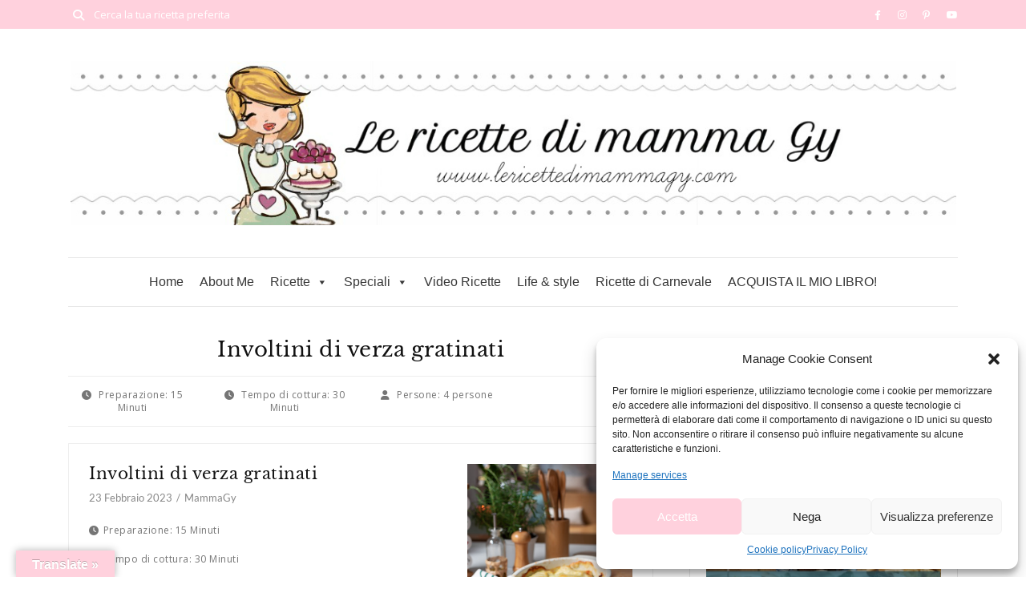

--- FILE ---
content_type: application/javascript
request_url: https://www.lericettedimammagy.com/wp-content/cache/wpo-minify/1768569377/assets/wpo-minify-footer-fed517f2.min.js
body_size: 46384
content:

window.ASL = typeof window.ASL !== 'undefined' ? window.ASL : {}; window.ASL.wp_rocket_exception = "DOMContentLoaded"; window.ASL.ajaxurl = "https:\/\/www.lericettedimammagy.com\/wp-admin\/admin-ajax.php"; window.ASL.backend_ajaxurl = "https:\/\/www.lericettedimammagy.com\/wp-admin\/admin-ajax.php"; window.ASL.asl_url = "https:\/\/www.lericettedimammagy.com\/wp-content\/plugins\/ajax-search-lite\/"; window.ASL.detect_ajax = 1; window.ASL.media_query = 4780; window.ASL.version = 4780; window.ASL.pageHTML = ""; window.ASL.additional_scripts = []; window.ASL.script_async_load = false; window.ASL.init_only_in_viewport = true; window.ASL.font_url = "https:\/\/www.lericettedimammagy.com\/wp-content\/plugins\/ajax-search-lite\/css\/fonts\/icons2.woff2"; window.ASL.highlight = {"enabled":false,"data":[]}; window.ASL.analytics = {"method":"pageview","tracking_id":"","string":"?ajax_search={asl_term}","event":{"focus":{"active":true,"action":"focus","category":"ASL","label":"Input focus","value":"1"},"search_start":{"active":false,"action":"search_start","category":"ASL","label":"Phrase: {phrase}","value":"1"},"search_end":{"active":true,"action":"search_end","category":"ASL","label":"{phrase} | {results_count}","value":"1"},"magnifier":{"active":true,"action":"magnifier","category":"ASL","label":"Magnifier clicked","value":"1"},"return":{"active":true,"action":"return","category":"ASL","label":"Return button pressed","value":"1"},"facet_change":{"active":false,"action":"facet_change","category":"ASL","label":"{option_label} | {option_value}","value":"1"},"result_click":{"active":true,"action":"result_click","category":"ASL","label":"{result_title} | {result_url}","value":"1"}}};
window.ASL_INSTANCES = [];window.ASL_INSTANCES[1] = {"homeurl":"https:\/\/www.lericettedimammagy.com\/","resultstype":"vertical","resultsposition":"hover","itemscount":4,"charcount":0,"highlight":false,"highlightWholewords":true,"singleHighlight":false,"scrollToResults":{"enabled":false,"offset":0},"resultareaclickable":1,"autocomplete":{"enabled":true,"lang":"it","trigger_charcount":0},"mobile":{"menu_selector":"#menu-toggle"},"trigger":{"click":"results_page","click_location":"same","update_href":false,"return":"results_page","return_location":"same","facet":true,"type":true,"redirect_url":"?s={phrase}","delay":300},"animations":{"pc":{"settings":{"anim":"fadedrop","dur":300},"results":{"anim":"fadedrop","dur":300},"items":"voidanim"},"mob":{"settings":{"anim":"fadedrop","dur":300},"results":{"anim":"fadedrop","dur":300},"items":"voidanim"}},"autop":{"state":true,"phrase":"","count":"1"},"resPage":{"useAjax":false,"selector":"#main","trigger_type":true,"trigger_facet":true,"trigger_magnifier":false,"trigger_return":false},"resultsSnapTo":"left","results":{"width":"auto","width_tablet":"auto","width_phone":"auto"},"settingsimagepos":"right","closeOnDocClick":true,"overridewpdefault":false,"override_method":"get"};
/* info: https://www.lericettedimammagy.com/wp-content/plugins/ajax-search-lite/js/min/plugin/merged/asl.min.js */
(function(){var U={91:function(k,d,x){"use strict";x.r(d),x.d(d,{Hooks:function(){return D}});const D={filters:{},addFilter:function(g,l,S=10,w=null){this.filters[g]=this.filters[g]||[],this.filters[g].push({priority:S,scope:w,callback:l})},removeFilter:function(g,l){if(typeof this.filters[g]<"u")if(typeof l>"u")this.filters[g]=[];else{const S=this;this.filters[g].forEach(function(w,t){w.callback===l&&S.filters[g].splice(t,1)})}},applyFilters:function(g){let l=[],S=Array.prototype.slice.call(arguments),w=arguments[1];return typeof this.filters[g]<"u"&&this.filters[g].length>0&&(this.filters[g].forEach(function(t){l[t.priority]=l[t.priority]||[],l[t.priority].push({scope:t.scope,callback:t.callback})}),S.splice(0,2),l.forEach(function(t){t.forEach(function(i){w=i.callback.apply(i.scope,[w].concat(S))})})),w}}},271:function(k,d,x){var D={"./base64.ts":806,"./browser.ts":665,"./device.ts":451,"./hooks-filters.ts":91,"./index.ts":685,"./interval-until-execute.ts":919,"./other.ts":627};function g(S){var w=l(S);return x(w)}function l(S){if(!x.o(D,S)){var w=new Error("Cannot find module '"+S+"'");throw w.code="MODULE_NOT_FOUND",w}return D[S]}g.keys=function(){return Object.keys(D)},g.resolve=l,k.exports=g,g.id=271},451:function(k,d,x){"use strict";x.r(d),x.d(d,{detectIOS:function(){return g},deviceType:function(){return D},isMobile:function(){return l},isTouchDevice:function(){return S}});const D=()=>{let w=window.innerWidth;return w<=640?"phone":w<=1024?"tablet":"desktop"},g=()=>typeof window.navigator<"u"&&typeof window.navigator.userAgent<"u"?window.navigator.userAgent.match(/(iPod|iPhone|iPad)/)!=null:!1,l=()=>{try{return document.createEvent("TouchEvent"),!0}catch{return!1}},S=()=>"ontouchstart"in window},627:function(k,d,x){"use strict";x.r(d),x.d(d,{isNumeric:function(){return g},nicePhrase:function(){return D}});const D=function(l){return encodeURIComponent(l).replace(/\%20/g,"+")};function g(l){if(typeof l=="number"&&!isNaN(l))return!0;if(typeof l=="string"){const S=l.trim();if(S==="")return!1;const w=Number(S);return!isNaN(w)&&S===String(w).trim()}return!1}},665:function(k,d,x){"use strict";x.r(d),x.d(d,{formData:function(){return t},isSafari:function(){return S},openInNewTab:function(){return r},submitToUrl:function(){return i},whichjQuery:function(){return w}});var D=x(993),g=x.n(D),l=x(919);const S=()=>/^((?!chrome|android).)*safari/i.test(navigator.userAgent),w=o=>{let m=!1;return typeof window.$<"u"&&(typeof o>"u"||typeof window.$.fn[o]<"u")&&(m=window.$),m===!1&&typeof window.jQuery<"u"&&(m=window.jQuery,(typeof o>"u"||typeof window.jQuery.fn[o]<"u")&&(m=window.jQuery)),m},t=function(o,m){let _=o.find("input,textarea,select,button").get();if(arguments.length===1){const v={};return _.forEach(function(p){p.name&&!p.disabled&&(p.checked||/select|textarea/i.test(p.nodeName)||/text/i.test(p.type)||g()(p).hasClass("hasDatepicker")||g()(p).hasClass("asp_slider_hidden"))&&(v[p.name]===void 0&&(v[p.name]=[]),g()(p).hasClass("hasDatepicker")?v[p.name].push(g()(p).parent().find(".asp_datepicker_hidden").val()):v[p.name].push(g()(p).val()))}),JSON.stringify(v)}else if(m!==void 0){const v=typeof m!="object"?JSON.parse(m):m;return _.forEach(function(p){if(p.name)if(v[p.name]){let b=v[p.name],L=g()(p);if(Object.prototype.toString.call(b)!=="[object Array]"&&(b=[b]),p.type==="checkbox"||p.type==="radio"){let C=L.val(),E=!1;for(let T=0;T<b.length;T++)if(b[T]===C){E=!0;break}L.prop("checked",E)}else L.val(b[0]),g()(p).hasClass("asp_gochosen")||g()(p).hasClass("asp_goselect2")?(0,l.intervalUntilExecute)(function(C){C(p).trigger("change.asp_select2")},function(){return w("asp_select2")},50,3):g()(p).hasClass("hasDatepicker")&&(0,l.intervalUntilExecute)(function(C){const E=L.get(0);if(E===void 0)return;let T=b[0],P=C(E).datepicker("option","dateFormat");C(E).datepicker("option","dateFormat","yy-mm-dd"),C(E).datepicker("setDate",T),C(E).datepicker("option","dateFormat",P),C(E).trigger("selectnochange")},function(){return w("datepicker")},50,3)}else(p.type==="checkbox"||p.type==="radio")&&g()(p).prop("checked",!1)}),o}},i=function(o,m,_,v="self"){let p;p=g()('<form style="display: none;" />'),p.attr("action",o),p.attr("method",m),g()("body").append(p),typeof _<"u"&&_!==null&&Object.keys(_).forEach(function(b){let L=_[b],C=g()('<input type="hidden" />');C.attr("name",b),C.attr("value",L),p.append(C)}),v=="new"&&p.attr("target","_blank"),p.get(0).submit()},r=function(o){Object.assign(document.createElement("a"),{target:"_blank",href:o}).click()}},685:function(k,d,x){"use strict";const D={},g=x(271);g.keys().forEach(l=>{if(l==="./index.ts")return;const S=g(l);Object.keys(S).forEach(w=>{D[w]=S[w]})}),window.WPD.utils=D},806:function(k,d,x){"use strict";x.r(d),x.d(d,{Base64:function(){return D}});const D={_keyStr:"ABCDEFGHIJKLMNOPQRSTUVWXYZabcdefghijklmnopqrstuvwxyz0123456789+/=",encode:function(g){return btoa(this._utf8_encode(g))},decode:function(g){return this._utf8_decode(atob(g.replace(/[^A-Za-z0-9\+\/\=]/g,"")))},_utf8_encode:function(g){g=g.replace(/\r\n/g,`
`);let l="";for(let S=0;S<g.length;S++){let w=g.charCodeAt(S);w<128?l+=String.fromCharCode(w):w>127&&w<2048?(l+=String.fromCharCode(w>>6|192),l+=String.fromCharCode(w&63|128)):(l+=String.fromCharCode(w>>12|224),l+=String.fromCharCode(w>>6&63|128),l+=String.fromCharCode(w&63|128))}return l},_utf8_decode:function(g){let l="",S=0,w=0,t,i;for(;S<g.length;)w=g.charCodeAt(S),w<128?(l+=String.fromCharCode(w),S++):w>191&&w<224?(t=g.charCodeAt(S+1),l+=String.fromCharCode((w&31)<<6|t&63),S+=2):(t=g.charCodeAt(S+1),i=g.charCodeAt(S+2),l+=String.fromCharCode((w&15)<<12|(t&63)<<6|i&63),S+=3);return l}}},919:function(k,d,x){"use strict";x.r(d),x.d(d,{intervalUntilExecute:function(){return D}});function D(g,l,S=100,w=50){let t,i=0,r=typeof l=="function"?l():l;if(r===!1)t=setInterval(function(){if(r=typeof l=="function"?l():l,i++,i>w)return clearInterval(t),!1;if(r!==!1)return clearInterval(t),g(r)},S);else return g(r)}},993:function(k,d){(function(x,D){typeof d=="object"&&typeof k=="object"?k.exports=D():typeof define=="function"&&define.amd?define("DoMini",[],D):typeof d=="object"?d.DoMini=D():x.DoMini=D()})(window,()=>(()=>{"use strict";var x={d:(t,i)=>{for(var r in i)x.o(i,r)&&!x.o(t,r)&&Object.defineProperty(t,r,{enumerable:!0,get:i[r]})},o:(t,i)=>Object.prototype.hasOwnProperty.call(t,i)},D={};let g;x.d(D,{default:()=>w}),window.DoMini===void 0?(g=function(t,i){return arguments[2]!==void 0?this.constructor.call(this,t,i):arguments.length!==1||typeof arguments[0]!="function"?new g(t,i,!0):void(document.readyState==="complete"||document.readyState==="loaded"||document.readyState==="interactive"?arguments[0].apply(this,[g]):window.addEventListener("DOMContentLoaded",()=>{arguments[0].apply(this,[g])}))},g.prototype=g.fn={constructor:function(t,i){if(this.length=0,i!==void 0){if(i instanceof g)return i.find(t);if(this.isValidNode(i)||typeof i=="string")return g(i).find(t)}else if(typeof t=="string"&&t!=="")this.push(...this._(t));else{if(t instanceof g)return t;this.isValidNode(t)&&this.push(t)}return this},_:function(t){return t.charAt(0)==="<"?g._fn.createElementsFromHTML(t):[...document.querySelectorAll(t)]},isValidNode:t=>t instanceof Element||t instanceof Document||t instanceof Window,push:Array.prototype.push,pop:Array.prototype.pop,sort:Array.prototype.sort,splice:Array.prototype.splice},g.prototype[Symbol.iterator]=Array.prototype[Symbol.iterator],g._fn={},g.version="0.2.8"):g=window.DoMini;const l=g;l.fn.get=function(t){return t===void 0?Array.from(this):this[t]},l.fn.extend=function(){for(let t=1;t<arguments.length;t++)for(let i in arguments[t])arguments[t].hasOwnProperty(i)&&(arguments[0][i]=arguments[t][i]);return arguments[0]},l.fn.forEach=function(t){return this.get().forEach(function(i,r,o){t.apply(i,[i,r,o])}),this},l.fn.each=function(t){return this.get().forEach(function(i,r,o){t.apply(i,[r,i,o])}),this},l.fn.css=function(t,i){for(const r of this)if(arguments.length===1){if(typeof t!="object")return window.getComputedStyle(r)[t];Object.keys(t).forEach(function(o){r.style[o]=t[o]})}else r.style[t]=i;return this},l.fn.hasClass=function(t){let i=this.get(0);return i!=null&&i.classList.contains(t)},l.fn.addClass=function(t){let i=t;return typeof t=="string"&&(i=t.split(" ")),i=i.filter(function(r){return r.trim()!==""}),i.length>0&&this.forEach(function(r){r.classList.add.apply(r.classList,i)}),this},l.fn.removeClass=function(t){if(t!==void 0){let i=t;typeof t=="string"&&(i=t.split(" ")),i=i.filter(function(r){return r.trim()!==""}),i.length>0&&this.forEach(function(r){r.classList.remove.apply(r.classList,i)})}else this.forEach(function(i){i.classList.length>0&&i.classList.remove.apply(i.classList,i.classList)});return this},l.fn.isVisible=function(){let t,i=this.get(0),r=!0;for(;i!==null;){if(t=window.getComputedStyle(i),t.display==="none"||t.visibility==="hidden"||parseInt(t.opacity)===0){r=!1;break}i=i.parentElement}return r},l.fn.val=function(t){let i;if(arguments.length===1){for(const r of this)if(r.type==="select-multiple"){t=typeof t=="string"?t.split(","):t;for(let o,m=0,_=r.options.length;m<_;m++)o=r.options[m],o.selected=t.indexOf(o.value)!==-1}else r.value=t;i=this}else{let r=this.get(0);r!=null&&(i=r.type==="select-multiple"?Array.prototype.map.call(r.selectedOptions,function(o){return o.value}):r.value)}return i},l.fn.attr=function(t,i){let r;for(const o of this)if(arguments.length===2)o.setAttribute(t,i),r=this;else{if(typeof t!="object"){r=o.getAttribute(t);break}Object.keys(t).forEach(function(m){o.setAttribute(m,t[m])})}return r},l.fn.removeAttr=function(t){for(const i of this)i.removeAttribute(t);return this},l.fn.prop=function(t,i){let r;for(const o of this){if(arguments.length!==2){r=o[t]!==void 0?o[t]:null;break}o[t]=i}return arguments.length===2?this:r},l.fn.data=function(t,i){const r=t.replace(/-([a-z])/g,function(o){return o[1].toUpperCase()});if(arguments.length===2){for(const o of this)o!=null&&(o.dataset[r]=i);return this}{let o=this.get(0);return o!=null&&o.dataset[r]!==void 0?o.dataset[r]:""}},l.fn.html=function(t){if(arguments.length===1){for(const i of this)i.innerHTML=t;return this}{let i=this.get(0);return i==null?"":i.innerHTML}},l.fn.text=function(t){if(arguments.length===1){for(const i of this)i.textContent=t;return this}{let i=this.get(0);return i==null?"":i.textContent}},l.fn.position=function(){let t=this.get(0);return t!=null?{top:t.offsetTop,left:t.offsetLeft}:{top:0,left:0}},l.fn.offset=function(){let t=this.get(0);return t!=null?l._fn.hasFixedParent(t)?t.getBoundingClientRect():l._fn.absolutePosition(t):{top:0,left:0}},l.fn.outerWidth=function(t){t=t||!1;let i=this.get(0);return i!=null?t?parseInt(i.offsetWidth)+parseInt(this.css("marginLeft"))+parseInt(this.css("marginRight")):parseInt(i.offsetWidth):0},l.fn.outerHeight=function(t){t=t||!1;let i=this.get(0);return i!=null?t?parseInt(i.offsetHeight)+parseInt(this.css("marginTop"))+parseInt(this.css("marginBottom")):parseInt(i.offsetHeight):0},l.fn.noPaddingHeight=function(t){return t=t||!1,this.length>0?t?parseInt(this.css("height"))+parseInt(this.css("marginTop"))+parseInt(this.css("marginBottom")):parseInt(this.css("height")):0},l.fn.noPaddingWidth=function(t){return t=t||!1,this.length>0?t?parseInt(this.css("width"))+parseInt(this.css("marginLeft"))+parseInt(this.css("marginRight")):parseInt(this.css("width")):0},l.fn.innerWidth=function(){let t=this.get(0);if(t!=null){let i=window.getComputedStyle(t);return this.outerWidth()-parseFloat(i.borderLeftWidth)-parseFloat(i.borderRightWidth)}return 0},l.fn.innerHeight=function(){let t=this.get(0);if(t!=null){let i=window.getComputedStyle(t);return this.outerHeight()-parseFloat(i.borderTopWidth)-parseFloat(i.borderBottomtWidth)}return 0},l.fn.width=function(){return this.outerWidth()},l.fn.height=function(){return this.outerHeight()},l.fn.on=function(){let t=arguments,i=function(o,m){let _;if(m.type==="mouseenter"||m.type==="mouseleave"||m.type==="mouseover"){let v=document.elementFromPoint(m.clientX,m.clientY);if(!v.matches(o[1]))for(;(v=v.parentElement)&&!v.matches(o[1]););v!=null&&(_=l(v))}else _=l(m.target).closest(o[1]);if(_!=null&&_.closest(this).length>0){let v=[];if(v.push(m),o[4]!==void 0)for(let p=4;p<o.length;p++)v.push(o[p]);o[2].apply(_.get(0),v)}},r=t[0].split(" ");for(let o=0;o<r.length;o++){let m=r[o];if(typeof t[1]=="string")this.forEach(function(_){if(!l._fn.hasEventListener(_,m,t[2])){let v=i.bind(_,t);_.addEventListener(m,v,t[3]),_._domini_events=_._domini_events===void 0?[]:_._domini_events,_._domini_events.push({type:m,selector:t[1],func:v,trigger:t[2],args:t[3]})}});else for(let _=0;_<r.length;_++){let v=r[_];this.forEach(function(p){l._fn.hasEventListener(p,v,t[1])||(p.addEventListener(v,t[1],t[2]),p._domini_events=p._domini_events===void 0?[]:p._domini_events,p._domini_events.push({type:v,func:t[1],trigger:t[1],args:t[2]}))})}}return this},l.fn.off=function(t,i){return this.forEach(function(r){if(r._domini_events!==void 0&&r._domini_events.length>0)if(t===void 0){let o;for(;o=r._domini_events.pop();)r.removeEventListener(o.type,o.func,o.args);r._domini_events=[]}else t.split(" ").forEach(function(o){let m,_=[];for(;m=r._domini_events.pop();)m.type!==o||i!==void 0&&m.trigger!==i?_.push(m):r.removeEventListener(o,m.func,m.args);r._domini_events=_})}),this},l.fn.offForced=function(){let t=this;return this.forEach(function(i,r){let o=i.cloneNode(!0);i.parentNode.replaceChild(o,i),t[r]=o}),this},l.fn.trigger=function(t,i,r,o){return r=r||!1,o=o||!1,this.forEach(function(m){let _=!1;if(o&&typeof jQuery<"u"&&jQuery._data!==void 0&&jQuery._data(m,"events")!==void 0&&jQuery._data(m,"events")[t]!==void 0&&(jQuery(m).trigger(t,i),_=!0),!_&&r){let v=new Event(t);v.detail=i,m.dispatchEvent(v)}if(m._domini_events!==void 0)m._domini_events.forEach(function(v){if(v.type===t){let p=new Event(t);v.trigger.apply(m,[p].concat(i))}});else{let v=!1,p=m;for(;p=p.parentElement,p!=null&&(p._domini_events!==void 0&&p._domini_events.forEach(function(b){if(b.selector!==void 0){let L=l(p).find(b.selector);if(L.length>0&&L.get().indexOf(m)>=0&&b.type===t){let C=new Event(t);b.trigger.apply(m,[C].concat(i)),v=!0}}}),!v););}}),this},l.fn.clear=function(){for(const t of this)delete t._domini_events;return this},l.fn.clone=function(){let t=[];for(const i of this)t.push(i.cloneNode(!0));return l().add(t)},l.fn.detach=function(t){let i=this,r=[];t!==void 0&&(i=this.find(t));for(const o of i)o.parentElement!=null&&r.push(o.parentElement.removeChild(o));return l().add(r)},l.fn.remove=function(t){return this.detach(t).off().clear()},l.fn.prepend=function(t){if((t=l._fn.elementArrayFromAny(t)).length>0)for(const i of this)for(const r of t)i.insertBefore(r,i.children[0]);return this},l.fn.append=function(t){if((t=l._fn.elementArrayFromAny(t)).length>0)for(const i of this)for(const r of t)i.appendChild(r);return this},l.fn.is=function(t){let i=!1;for(const r of this)if(r.matches(t)){i=!0;break}return i},l.fn.parent=function(t){let i=[];for(const r of this){let o=r.parentElement;typeof t=="string"&&(o==null||o.matches(t)||(o=null)),i.push(o)}return l().add(i)},l.fn.copy=function(t,i){let r,o,m;if(typeof t!="object"||t===null)return r=t,r;for(o in r=new t.constructor,t)t.hasOwnProperty(o)&&(m=typeof t[o],i&&m==="object"&&t[o]!==null?r[o]=this.copy(t[o]):r[o]=t[o]);return r},l.fn.first=function(){return l(this[0])},l.fn.last=function(){return l(this[this.length-1])},l.fn.prev=function(t){let i=[];for(const r of this){let o;if(typeof t=="string")for(o=r.previousElementSibling;o!=null;){if(o.matches(t)){i.push(o);break}o=o.previousElementSibling}else i.push(r.previousElementSibling)}return l(null).add(i)},l.fn.next=function(t){let i=[];for(const r of this){let o;if(typeof t=="string")for(o=r.nextElementSibling;o!=null;){if(o.matches(t)){i.includes(o)||i.push(o);break}o=o.nextElementSibling}else i.push(r.nextElementSibling)}return l(null).add(i)},l.fn.closest=function(t){let i=[];for(let r of this)if(typeof t=="string"&&t!==""){for(;!r.matches(t)&&(r=r.parentElement););i.includes(r)||i.push(r)}else{if((t=t instanceof l?t.get(0):t)instanceof Element)for(;r!==t&&(r=r.parentElement););else r=null;i.includes(r)||i.push(r)}return l().add(i)},l.fn.add=function(t){let i=l._fn.elementArrayFromAny(t);for(const r of i)Array.from(this).includes(r)||this.push(r);return this},l.fn.find=function(t){const i=new l;if(typeof t=="string"){let r=[];this.get().forEach(function(o){const m=o.querySelectorAll?.(t)??[];r=r.concat(Array.from(m))}),r.length>0&&i.add(r)}return i},l._fn.bodyTransform=function(){let t=0,i=0;if(typeof WebKitCSSMatrix<"u"){let r=window.getComputedStyle(document.body);if(r.transform!==void 0){let o=new WebKitCSSMatrix(r.transform);o.m41!=="undefined"&&(t=o.m41),o.m42!=="undefined"&&(i=o.m42)}}return{x:t,y:i}},l._fn.bodyTransformY=function(){return this.bodyTransform().y},l._fn.bodyTransformX=function(){return this.bodyTransform().x},l._fn.hasFixedParent=function(t){if(l._fn.bodyTransformY()!=0)return!1;do if(window.getComputedStyle(t).position=="fixed")return!0;while(t=t.parentElement);return!1},l._fn.hasEventListener=function(t,i,r){if(t._domini_events===void 0)return!1;for(let o=0;o<t._domini_events.length;o++)if(t._domini_events[o].trigger===r&&t._domini_events[o].type===i)return!0;return!1},l._fn.allDescendants=function(t){let i=[],r=this;return Array.isArray(t)||(t=[t]),t.forEach(function(o){for(let m=0;m<o.childNodes.length;m++){let _=o.childNodes[m];i.push(_),i=i.concat(r.allDescendants(_))}}),i},l._fn.createElementsFromHTML=function(t){let i=document.createElement("template");return i.innerHTML=t.replace(/(\r\n|\n|\r)/gm,""),[...i.content.childNodes]},l._fn.elementArrayFromAny=function(t){if(typeof t=="string")t=l(t).get();else if(t instanceof l)t=t.get();else if(t instanceof Element)t=[t];else{if(!(t instanceof Array))return[];t=t.filter(i=>i instanceof Element)}return t},l._fn.ElementArrayFromAny=l._fn.elementArrayFromAny,l._fn.absolutePosition=function(t){if(!t.getClientRects().length)return{top:0,left:0};let i=t.getBoundingClientRect(),r=t.ownerDocument.defaultView;return{top:i.top+r.pageYOffset,left:i.left+r.pageXOffset}},l._fn.plugin=function(t,i){l.fn[t]=function(r){return r!==void 0&&i[r]?i[r].apply(this,Array.prototype.slice.call(arguments,1)):this.forEach(function(o){o["domini_"+t]=Object.create(i).init(r,o)})}},document.dispatchEvent(new Event("domini-dom-core-loaded"));const S=l;l.fn.animate=function(t,i,r){i=i||200,r=r||"easeInOutQuad";for(const o of this){let m,_,v,p,b,L=0,C=60,E={},T={};if(v=this.prop("_domini_animations"),v=v??[],t===!1)v.forEach(function(P){clearInterval(P)});else{let P=function(){L++,L>m?clearInterval(p):(_=b(L/m),Object.keys(T).forEach(function(A){A.indexOf("scroll")>-1?o[A]=E[A]+T[A]*_:o.style[A]=E[A]+T[A]*_+"px"}))};b=l.fn.animate.easing[r]??l.fn.animate.easing.easeInOutQuad,Object.keys(t).forEach(function(A){A.indexOf("scroll")>-1?(E[A]=o[A],T[A]=t[A]-E[A]):(E[A]=parseInt(window.getComputedStyle(o)[A]),T[A]=t[A]-E[A])}),m=i/1e3*C,p=setInterval(P,1e3/C),v.push(p),this.prop("_domini_animations",v)}}return this},l.fn.animate.easing={linear:function(t){return t},easeInOutQuad:function(t){return t<.5?2*t*t:1-Math.pow(-2*t+2,2)/2},easeOutQuad:function(t){return 1-(1-t)*(1-t)}},l.fn.unhighlight=function(t){let i={className:"highlight",element:"span"};return l.fn.extend(i,t),this.find(i.element+"."+i.className).forEach(function(){let r=this.parentNode;r.replaceChild(this.firstChild,this),r.normalize()})},l.fn.highlight=function(t,i){this.defaults={className:"highlight",element:"span",caseSensitive:!1,wordsOnly:!1,excludeParents:".excludeFromHighlight"};const r=l,o={...this.defaults,...i};if(t.constructor===String&&(t=[t]),(t=t.filter(function(b){return b!==""})).forEach(function(b,L,C){C[L]=b.replace(/[-[\]{}()*+?.,\\^$|#\s]/g,"\\$&").normalize("NFD").replace(/[\u0300-\u036f]/g,"")}),t.length===0)return this;let m=o.caseSensitive?"":"i",_="("+t.join("|")+")";o.wordsOnly&&(_="(?:,|^|\\s)"+_+"(?:,|$|\\s)");let v=new RegExp(_,m);function p(b,L,C,E,T){if(T=T===""?r.fn.highlight.defaults:T,b.nodeType===3){if(!r(b.parentNode).is(T)){let P=b.data.normalize("NFD").replace(/[\u0300-\u036f]/g,"").match(L);if(P){let A,z=document.createElement(C||"span");z.className=E||"highlight",A=/\.|,|\s/.test(P[0].charAt(0))?P.index+1:P.index;let F=b.splitText(A);F.splitText(P[1].length);let M=F.cloneNode(!0);return z.appendChild(M),F.parentNode.replaceChild(z,F),1}}}else if(b.nodeType===1&&b.childNodes&&!/(script|style)/i.test(b.tagName)&&!r(b).closest(T).length>0&&(b.tagName!==C.toUpperCase()||b.className!==E))for(let P=0;P<b.childNodes.length;P++)P+=p(b.childNodes[P],L,C,E,T);return 0}return this.forEach(function(b){p(b,v,o.element,o.className,o.excludeParents)})},l.fn.serialize=function(){let t=this.get(0);if(!t||t.nodeName!=="FORM")return"";let i,r,o=[];for(i=t.elements.length-1;i>=0;i-=1)if(t.elements[i].name!=="")switch(t.elements[i].nodeName){case"INPUT":switch(t.elements[i].type){case"checkbox":case"radio":t.elements[i].checked&&o.push(t.elements[i].name+"="+encodeURIComponent(t.elements[i].value));break;case"file":break;default:o.push(t.elements[i].name+"="+encodeURIComponent(t.elements[i].value))}break;case"TEXTAREA":o.push(t.elements[i].name+"="+encodeURIComponent(t.elements[i].value));break;case"SELECT":switch(t.elements[i].type){case"select-one":o.push(t.elements[i].name+"="+encodeURIComponent(t.elements[i].value));break;case"select-multiple":for(r=t.elements[i].options.length-1;r>=0;r-=1)t.elements[i].options[r].selected&&o.push(t.elements[i].name+"="+encodeURIComponent(t.elements[i].options[r].value))}break;case"BUTTON":switch(t.elements[i].type){case"reset":case"submit":case"button":o.push(t.elements[i].name+"="+encodeURIComponent(t.elements[i].value))}}return o.join("&")},l.fn.serializeObject=function(t,i){let r,o=[];for(r in t)if(t.hasOwnProperty(r)){let m=i?i+"["+r+"]":r,_=t[r];o.push(_!==null&&typeof _=="object"?l.fn.serializeObject(_,m):encodeURIComponent(m)+"="+encodeURIComponent(_))}return o.join("&")},l.fn.inViewPort=function(t,i){let r,o,m=this.get(0);if(m==null)return!1;t=t===void 0?0:t,i=i===void 0?window:typeof i=="string"?document.querySelector(i):i;let _=m.getBoundingClientRect(),v=_.top,p=_.bottom,b=_.left,L=_.right,C=!1;if(i==null&&(i=window),i===window)r=window.innerWidth||0,o=window.innerHeight||0;else{r=i.clientWidth,o=i.clientHeight;let E=i.getBoundingClientRect();v-=E.top,p-=E.top,b-=E.left,L-=E.left}return t=~~Math.round(parseFloat(t)),L<=0||b>=r||(C=t>0?v>=t&&p<o-t:(p>0&&v<=o-t)|(v<=0&&p>t)),C},l.fn.ajax=function(t){if((t=this.extend({url:"",method:"GET",cors:"cors",data:{},success:null,fail:null,accept:"text/html",contentType:"application/x-www-form-urlencoded; charset=UTF-8"},t)).cors==="cors"){let i=new XMLHttpRequest;return i.onreadystatechange=function(){t.success!=null&&this.readyState===4&&this.status>=200&&this.status<400&&t.success(this.responseText),t.fail!=null&&this.readyState===4&&this.status>=400&&t.fail(this)},i.open(t.method.toUpperCase(),t.url,!0),i.setRequestHeader("Content-type",t.contentType),i.setRequestHeader("Accept",t.accept),i.send(this.serializeObject(t.data)),i}{let i="ajax_cb_"+"xxxxxxxx-xxxx-4xxx-yxxx-xxxxxxxxxxxx".replace(/[xy]/g,function(o){let m=16*Math.random()|0;return(o==="x"?m:3&m|8).toString(16)}).replaceAll("-","");l.fn[i]=function(){t.success.apply(this,arguments),delete l.fn[t.data.fn]},t.data.callback="DoMini.fn."+i,t.data.fn=i;let r=document.createElement("script");r.type="text/javascript",r.src=t.url+"?"+this.serializeObject(t.data),r.onload=function(){this.remove()},document.body.appendChild(r)}};const w=S;return D.default})())}},$={};function O(k){var d=$[k];if(d!==void 0)return d.exports;var x=$[k]={exports:{}};return U[k].call(x.exports,x,x.exports,O),x.exports}(function(){O.n=function(k){var d=k&&k.__esModule?function(){return k.default}:function(){return k};return O.d(d,{a:d}),d}})(),function(){O.d=function(k,d){for(var x in d)O.o(d,x)&&!O.o(k,x)&&Object.defineProperty(k,x,{enumerable:!0,get:d[x]})}}(),function(){O.o=function(k,d){return Object.prototype.hasOwnProperty.call(k,d)}}(),function(){O.r=function(k){typeof Symbol<"u"&&Symbol.toStringTag&&Object.defineProperty(k,Symbol.toStringTag,{value:"Module"}),Object.defineProperty(k,"__esModule",{value:!0})}}();var Q={};(function(){"use strict";var k=O(993),d=O.n(k);window.WPD=window.WPD||{},window.WPD.global={utils:{}},window.WPD.dom=d(),window.DoMini=d(),window.WPD.domini=window.WPD.dom,window.WPD.DoMini=window.WPD.dom;var x=O(685);window._asl_instances_storage=window._asl_instances_storage||[];var g={instances:window._asl_instances_storage,get:function(e,n){if(this.clean(),typeof e>"u"||e===0)return this.instances;if(typeof n>"u"){let s=[];for(let a=0;a<this.instances.length;a++)this.instances[a].o.id===e&&s.push(this.instances[a]);return s.length>0?s:!1}else for(let s=0;s<this.instances.length;s++)if(this.instances[s].o.id===e&&this.instances[s].o.iid===n)return this.instances[s];return!1},set:function(e){return this.exist(e.o.id,e.o.iid)?!1:(this.instances.push(e),!0)},exist:function(e,n){e=typeof e=="string"?parseInt(e):e,n=typeof n=="string"?parseInt(n):n,this.clean();for(let s=0;s<this.instances.length;s++)if(this.instances[s].o.id===e){if(typeof n>"u")return!0;if(this.instances[s].o.iid===n)return!0}return!1},clean:function(){let e=[],n=this;this.instances.forEach(function(s,a){d()(".asl_m_"+s.o.rid).length===0&&e.push(a)}),e.forEach(function(s){typeof n.instances[s]<"u"&&(n.instances[s].destroy(),n.instances.splice(s,1))})},destroy:function(e,n){let s=this.get(e,n);if(s!==!1)if(Array.isArray(s))s.forEach(function(a){a.destroy()}),this.instances=[];else{let a=0;this.instances.forEach(function(c,u){c.o.id===e&&c.o.iid===n&&(a=u)}),s.destroy(),this.instances.splice(a,1)}}};function l(){"use strict";const e=function(a,c,u,f){let h=g.get(a,c);if(h!==!1&&!Array.isArray(h)){const y=h[u];typeof y=="function"&&y.bind(h).apply(h,[f])}},n=function(a,c,u){let f;if(typeof c=="number"&&isFinite(c)){if(f=g.get(a,c),f!==!1&&!Array.isArray(f)){const h=f[u];if(typeof h=="function")return h.bind(f).apply(u)}}else if(typeof c=="string")return f=g.get(a),f!==!1&&Array.isArray(f)&&f.forEach(function(h){const y=h[c];typeof y=="function"&&y.bind(f).apply(h,[u])})},s=function(a,c){let u;return c==="exists"?g.exist(a):(u=g.get(a),u!==!1&&Array.isArray(u)&&u.forEach(function(f){const h=f[c];typeof h=="function"&&h.bind(f).apply(f)}))};if(arguments.length===4)return e.apply(this,arguments);if(arguments.length===3)return n.apply(this,arguments);if(arguments.length===2)return s.apply(this,arguments);arguments.length===0&&(console.log("Usage: ASL.api(id, [optional]instance, function, [optional]args);"),console.log("For more info: https://knowledgebase.ajaxsearchpro.com/other/javascript-api"))}var w=e=>{let n=!1;const s=()=>document.readyState==="complete"||document.readyState==="interactive"||document.readyState==="loaded",a=()=>{window.removeEventListener("DOMContentLoaded",u),document.removeEventListener("readystatechange",f)},c=()=>{n||(n=!0,e(),a())},u=()=>{c()},f=()=>{s()&&c()};s()?c():(window.addEventListener("DOMContentLoaded",u),document.addEventListener("readystatechange",f))};window.ASL={...window.ASL,instances:g,instance_args:[],api:l,initialized:!1,initializeAllSearches:function(){this.getInstances().forEach(function(n,s){d().fn._(".asl_m_"+s).forEach(function(a){return typeof a.hasAsp<"u"?!0:(a.hasAsp=!0,d()(a).ajaxsearchlite(n))})})},initializeSearchByID:function(e,n=0){const s=this.getInstance(e),a=n===0?".asl_m_"+e:".asl_m_"+e+"_"+n;d().fn._(a).forEach(function(c){return typeof c.hasAsp<"u"?!0:(c.hasAsp=!0,d()(c).ajaxsearchlite(s))})},getInstances:function(){return d().fn._(".asl_init_data").forEach(e=>{const n=parseInt(e.dataset.aslId||"");typeof e.dataset.settings<"u"&&(this.instance_args[n]=JSON.parse(e.dataset.settings))}),this.instance_args},getInstance:function(e){return typeof this.instance_args[e]<"u"?this.instance_args[e]:this.getInstances()[e]},initialize:function(e){if(typeof window.ASL.version>"u")return!1;if(window.ASL.script_async_load||window.ASL.init_only_in_viewport){const n=document.querySelectorAll(".asl_w_container");if(n.length){const s=new IntersectionObserver(a=>{a.forEach(c=>{if(c.isIntersecting){const u=parseInt(c.target.dataset.id??"0"),f=parseInt(c.target.dataset.instance??"0");this.initializeSearchByID(u,f),s.unobserve(c.target)}})});n.forEach(function(a){const c=a;typeof c._is_observed<"u"||(c._is_observed=!0,s.observe(c))})}}else typeof e>"u"?this.initializeAllSearches():this.initializeSearchByID(e);return this.initializeMutateDetector(),this.initializeHighlight(),this.initializeOtherEvents(),this.initialized=!0,!0},initializeHighlight:function(){if(window.ASL.highlight.enabled)for(const e of window.ASL.highlight.data){let n=e.selector!==""&&d()(e.selector).length>0?e.selector:"article",s,a;n=d()(n).length>0?n:"body";const c=new URLSearchParams(location.search);if(a=c.get("s")??c.get("asl_highlight")??c.get("asl_s")??c.get("asl_ls")??"",d()(n).unhighlight({className:"asl_single_highlighted"}),a===null||(a=a.trim(),a===""))return;const u=a.trim().split(" ");if(d()(n).highlight([a.trim()],{element:"span",className:"asl_single_highlighted asl_single_highlighted_exact",wordsOnly:e.whole,excludeParents:".asl_w, .asl-try"}),u.length>0&&d()(n).highlight(u,{element:"span",className:"asl_single_highlighted",wordsOnly:e.whole,excludeParents:".asl_w, .asl-try, .asl_single_highlighted"}),s=d()(".asl_single_highlighted_exact"),s.length===0&&(s=d()(".asl_single_highlighted")),s.length>0&&e.scroll){let f=s.offset().top-120;const h=d()("#wpadminbar");h.length>0&&(f-=h.height()),f=f+e.scroll_offset,f=f<0?0:f,d()("html").animate({scrollTop:f},500)}}},initializeOtherEvents:function(){let e,n;const s=d()("body");n="#menu-item-search, .fa-search, .fa, .fas",n=n+", .fusion-flyout-menu-toggle, .fusion-main-menu-search-open",n=n+", #search_button",n=n+", .mini-search.popup-search",n=n+", .icon-search",n=n+", .menu-item-search-dropdown",n=n+", .mobile-menu-button",n=n+", .td-icon-search, .tdb-search-icon",n=n+", .side_menu_button, .search_button",n=n+", .raven-search-form-toggle",n=n+", [data-elementor-open-lightbox], .elementor-button-link, .elementor-button",n=n+", i[class*=-search], a[class*=-search]",s.on("click touchend",n,()=>{clearTimeout(e),e=setTimeout(()=>{this.initializeAllSearches()},300)}),typeof window.jQuery<"u"&&window.jQuery(document).on("elementor/popup/show",()=>{setTimeout(()=>{this.initializeAllSearches()},10)})},initializeMutateDetector:function(){let e;if(typeof window.ASL.detect_ajax<"u"&&window.ASL.detect_ajax){const n=new MutationObserver(()=>{clearTimeout(e),e=setTimeout(()=>{this.initializeAllSearches()},500)}),s=document.querySelector("body");if(s==null)return;n.observe(s,{subtree:!0,childList:!0})}},loadScriptStack:function(e){let n;if(e.length>0){const s=e.shift();if(s===void 0)return;n=document.createElement("script"),n.src=s.src,n.onload=()=>{e.length>0?this.loadScriptStack(e):this.ready()},document.body.appendChild(n)}},ready:function(){const e=this;w(()=>{e.initialize()})},init:function(){window.ASL.script_async_load?this.loadScriptStack(window.ASL.additional_scripts):typeof window.WPD.AjaxSearchLite<"u"&&this.ready()}};class t{call_num=0;settingsInitialized=!1;resultsInitialized=!1;searching=!1;post=void 0;postAuto=void 0;lastSuccesfulSearch="";lastSearchData={};ktype="";keycode=0;_usingLiveLoader=void 0;nodes={};documentEventHandlers=[];resultsOpened=!1;savedScrollTop=0;savedContainerTop=0;clickTouchend="click touchend";mouseupTouchend="mouseup touchend";dragging=!1;settingsChanged=!1;isAutoP=!1;resAnim={showClass:"asl_an_fadeInDrop",showCSS:{visibility:"visible",display:"block",opacity:1,"animation-duration":"300ms"},hideClass:"asl_an_fadeOutDrop",hideCSS:{visibility:"hidden",opacity:0,display:"none"},duration:300};settAnim={showClass:"asl_an_fadeInDrop",showCSS:{visibility:"visible",display:"block",opacity:1,"animation-duration":"300ms"},hideClass:"asl_an_fadeOutDrop",hideCSS:{visibility:"hidden",opacity:0,display:"none"},duration:300};timeouts={searchWithCheck:void 0,search:void 0};o={id:1,iid:1,rid:"1_1",name:"Search name",homeurl:"",resultstype:"vertical",resultsposition:"hover",itemscount:10,charcount:0,highlight:!0,blocking:!1,detectVisibility:!1,redirectOnClick:!0,redirectOnEnter:!0,highlightWholewords:!0,singleHighlight:!1,settingsVisible:0,scrollToResults:{enabled:1,offset:0},resultareaclickable:0,autocomplete:{enabled:1,lang:"en",trigger_charcount:0},mobile:{menu_selector:"#mobile-menu",force_res_hover:0},trigger:{click:"ajax_search",click_location:"same",update_href:!1,return:"ajax_search",return_location:"same",facet:1,type:1,redirect_url:"/search",delay:300},animations:{pc:{settings:{anim:"fadedrop",dur:300},results:{anim:"fadedrop",dur:300},items:"voidanim"},mob:{settings:{anim:"fadedrop",dur:300},results:{anim:"fadedrop",dur:300},items:"voidanim"}},autop:{state:"disabled",phrase:"",count:10},resPage:{useAjax:0,selector:".search-results",trigger_type:1,trigger_facet:1,trigger_magnifier:1,trigger_return:1},resultsSnapTo:"left",results:{width:"auto",width_tablet:"auto",width_phone:"auto"},settingsimagepos:"left",closeOnDocClick:!0,overridewpdefault:!1,override_method:"get"}}window.WPD.global.AslPlugin=t;var i=O(665);t.prototype.setFilterStateInput=function(e){let n=this;typeof e>"u"&&(e=65);let s=function(){JSON.stringify(n.originalFormData)!=JSON.stringify((0,i.formData)(n.n("searchsettings").find("form")))?n.n("searchsettings").find("input[name=filters_initial]").val(0):n.n("searchsettings").find("input[name=filters_initial]").val(1)};e==0?s():setTimeout(function(){s()},e)};var r=null;const o=window.ASL;t.prototype.gaPageview=function(e){let n=this,s=n.gaGetTrackingID();if(typeof o.analytics>"u"||o.analytics.method!="pageview")return!1;if(o.analytics.string!=""){let a=typeof window.__gaTracker=="function"?window.__gaTracker:typeof window.ga=="function"?window.ga:!1,c=typeof window.gtag=="function"?window.gtag:!1,u=n.o.homeurl.replace(window.location.origin,"");if(c!==!1)s!==!1&&s.forEach(function(f){c("config",f,{page_path:u+o.analytics.string.replace("{asl_term}",e)})});else if(a!==!1){let f={page:u+o.analytics.string.replace("{asl_term}",e),title:"Ajax Search"};s!==!1?s.forEach(function(h){a("create",h,"auto"),a("send","pageview",f)}):a("send","pageview",f)}}},t.prototype.gaEvent=function(e,n){let s=this,a=s.gaGetTrackingID();if(typeof o.analytics>"u"||o.analytics.method!="event")return!1;let c=typeof window.gtag=="function"?window.gtag:!1,u=typeof window.__gaTracker=="function"?window.__gaTracker:typeof window.ga=="function"?window.ga:!1;if(c===!1&&u===!1&&typeof window.dataLayer>"u")return!1;if(typeof o.analytics.event[e]<"u"&&o.analytics.event[e].active){let f={search_id:s.o.id,search_name:s.o.name,phrase:s.n("text").val(),option_name:"",option_value:"",result_title:"",result_url:"",results_count:""},h={event_category:o.analytics.event[e].category,event_label:o.analytics.event[e].label,value:o.analytics.event[e].value,send_to:""};const y={...f,...n};Object.keys(y).forEach(function(R){let j=y[R];j=String(j).replace(/[\s\n\r]+/g," ").trim(),Object.keys(h).forEach(function(I){let N=new RegExp("{"+R+"}","gmi");h[I]=h[I].replace(N,j)})}),u!==!1?a!==!1?a.forEach(function(R){u("create",R,"auto"),u("send","event",h.event_category,o.analytics.event[e].action,h.event_label,h.value)}):u("send","event",h.event_category,o.analytics.event[e].action,h.event_label,h.value):c!==!1?a!==!1?a.forEach(function(R){h.send_to=R,c("event",o.analytics.event[e].action,h)}):c("event",o.analytics.event[e].action,h):window?.dataLayer?.push!==void 0&&window.dataLayer.push({event:"gaEvent",eventCategory:h.event_category,eventAction:o.analytics.event[e].action,eventLabel:h.event_label})}},t.prototype.gaGetTrackingID=function(){let e=!1;if(typeof o.analytics>"u")return e;if(typeof o.analytics.tracking_id<"u"&&o.analytics.tracking_id!="")return[o.analytics.tracking_id];if((typeof window.gtag=="function"?window.gtag:!1)===!1&&typeof window.ga<"u"&&typeof window.ga.getAll<"u"){let s=[];return window.ga.getAll().forEach(function(a){s.push(a.get("trackingId"))}),s.length>0?s:!1}return e};var m=null,_=O(627),v=O(919),p=O(91);const b=window.ASL;t.prototype.getLiveLoadAltSelectors=function(){return[".search-content","#content #posts-container","#content","#Content","div[role=main]","main[role=main]","div.theme-content","div.td-ss-main-content","main#page-content","main.l-content","#primary","#main-content",".main-content",".search section .bde-post-loop",".archive section .bde-post-loop",".search section .bde-post-list",".archive section .bde-post-list","main .wp-block-query","main"]},t.prototype.usingLiveLoader=function(){const e=this;if(e._usingLiveLoader!==void 0)return e._usingLiveLoader;const n=e.o,s="asp_es_"+n.id,a=this.getLiveLoadAltSelectors().join(",");if(document.getElementsByClassName(s).length)return e._usingLiveLoader=!0;const c=["resPage"];return e._usingLiveLoader=c.some(u=>{const f=n[u];return f.useAjax&&(document.querySelector(f.selector)||a&&document.querySelector(a))}),e._usingLiveLoader},t.prototype.liveLoad=function(e,n,s,a){if(e=="body"||e=="html")return console.log("Ajax Search Pro: Do not use html or body as the live loader selector."),!1;b.pageHTML==""&&(b._ajax_page_html||(b._ajax_page_html=!0,d().fn.ajax({url:location.href,method:"GET",success:function(y){b.pageHTML=y},dataType:"html"})));function c(y){y=p.Hooks.applyFilters("asl/live_load/raw_data",y,h);let R=new DOMParser,j=R.parseFromString(y,"text/html"),I=d()(j);if(y!=""&&I.length>0&&I.find(e).length>0){y=y.replace(/&asl_force_reset_pagination=1/gmi,""),y=y.replace(/%26asl_force_reset_pagination%3D1/gmi,""),y=y.replace(/&#038;asl_force_reset_pagination=1/gmi,""),(0,i.isSafari)()&&(y=y.replace(/srcset/gmi,"nosrcset")),y=p.Hooks.applyFilters("asl/live_load/html",y,h.o.id,h.o.iid),I=d()(R.parseFromString(y,"text/html"));let N=I.find(e).get(0);if(N=p.Hooks.applyFilters("asl/live_load/replacement_node",N,h,f.get(0),y),N!=null){const W=f.get(0);W!==void 0&&f.get(0)?.parentNode?.replaceChild(N,W)}f=d()(e).first(),s&&(document.title=j.title,history.pushState({},"",n)),d()(e).first().find(".woocommerce-ordering").on("change","select.orderby",function(){d()(this).closest("form").trigger("submit")}),h.addHighlightString(d()(e).find("a")),p.Hooks.applyFilters("asl/live_load/finished",n,h,e,f.get(0)),b.initialize(),h.lastSuccesfulSearch=h.n("searchsettings").find("form").serialize()+h.n("text").val().trim(),h.lastSearchData=y}h.n("s").trigger("asl_search_end",[h.o.id,h.o.iid,h.n("text").val(),y],!0,!0),h.gaEvent?.("search_end",{results_count:"unknown"}),h.gaPageview?.(h.n("text").val()),h.hideLoader(),f.css("opacity",1),h.searching=!1,h.n("text").val()!=""&&h.n("proclose").css({display:"block"})}s=typeof s>"u"?this.o.trigger.update_href:s,a=typeof a>"u"?!1:a;let u=this.getLiveLoadAltSelectors();if(e!="#main"&&u.unshift("#main"),d()(e).length<1&&(u.forEach(function(y){if(d()(y).length>0)return e=y,!1}),d()(e).length<1))return console.log("Ajax Search Lite: The live search selector does not exist on the page."),!1;e=p.Hooks.applyFilters("asl/live_load/selector",e,this);let f=d()(e).first(),h=this;h.searchAbort(),f.css("opacity",.4),p.Hooks.applyFilters("asl/live_load/start",n,h,e,f.get(0)),!a&&h.n("searchsettings").find("input[name=filters_initial]").val()==1&&h.n("text").val()==""?(0,v.intervalUntilExecute)(function(){c(b.pageHTML)},function(){return b.pageHTML!=""}):(h.searching=!0,h.post=d().fn.ajax({url:n,method:"GET",success:function(y){c(y)},dataType:"html",fail:function(y){f.css("opacity",1),!(y.status===0&&y.readyState===y.UNSENT)&&(f.html("This request has failed. Please check your connection."),h.hideLoader(),h.searching=!1,h.n("proclose").css({display:"block"}))}}))},t.prototype.getCurrentLiveURL=function(){let e=this,n="asl_ls="+(0,_.nicePhrase)(e.n("text").val()),s="&",a=window.location.href;a=a.indexOf("asl_ls=")>-1?a.slice(0,a.indexOf("asl_ls=")):a,a=a.indexOf("asl_ls&")>-1?a.slice(0,a.indexOf("asl_ls&")):a,a=a.indexOf("p_asid=")>-1?a.slice(0,a.indexOf("p_asid=")):a,a=a.indexOf("asl_")>-1?a.slice(0,a.indexOf("asl_")):a,a.indexOf("?")===-1&&(s="?");let c=a+s+n+"&asl_active=1&asl_force_reset_pagination=1&p_asid="+e.o.id+"&p_asl_data=1&"+e.n("searchsettings").find("form").serialize();return c=c.replace("?&","?"),c};var L=null;t.prototype.showLoader=function(){this.n("proloading").css({display:"block"})},t.prototype.hideLoader=function(){let e=this;e.n("proloading").css({display:"none"}),e.n("results").css("display","")};var C=null;const E=window.ASL;t.prototype.loadASLFonts=function(){E.font_url!==!1&&(new FontFace("aslsicons2","url("+E.font_url+")",{style:"normal",weight:"normal",display:"swap"}).load().then(function(n){document.fonts.add(n)}).catch(function(n){}),E.font_url=!1)},t.prototype.updateHref=function(){if(this.o.trigger.update_href&&!this.usingLiveLoader()){let e=this.getStateURL()+(this.resultsOpened?"&asl_s=":"&asl_ls=")+this.n("text").val();history.replaceState("","",e.replace(location.origin,""))}},t.prototype.fixClonedSelf=function(){let e=this,n=e.o.iid,s=e.o.rid;for(;!E.instances.set(e)&&(++e.o.iid,!(e.o.iid>50)););if(n!=e.o.iid){e.o.rid=e.o.id+"_"+e.o.iid;const a=e.n("search").get(0);a!==void 0&&(a.id="ajaxsearchlite"+e.o.rid,e.n("search").removeClass("asl_m_"+s).addClass("asl_m_"+e.o.rid).data("instance",e.o.iid));const c=e.n("searchsettings").get(0);c!==void 0&&(c.id=c.id.replace("settings"+s,"settings"+e.o.rid)),e.n("searchsettings").hasClass("asl_s_"+s)?e.n("searchsettings").removeClass("asl_s_"+s).addClass("asl_s_"+e.o.rid).data("instance",e.o.iid):e.n("searchsettings").removeClass("asl_sb_"+s).addClass("asl_sb_"+e.o.rid).data("instance",e.o.iid);const u=e.n("resultsDiv").get(0);u!==void 0&&(u.id=u.id.replace("prores"+s,"prores"+e.o.rid),e.n("resultsDiv").removeClass("asl_r_"+s).addClass("asl_r_"+e.o.rid).data("instance",e.o.iid));const f=e.n("container").find(".asl_init_data").get(0);f!==void 0&&(e.n("container").find(".asl_init_data").data("instance",e.o.iid),f.id=f.id.replace("asl_init_id_"+s,"asl_init_id_"+e.o.rid)),e.n("prosettings").data("opened",0)}},t.prototype.destroy=function(){let e=this;Object.keys(e.nodes).forEach(function(n){e.nodes[n].off?.()}),e.n("searchsettings").remove?.(),e.n("resultsDiv").remove?.(),e.n("search").remove?.(),e.n("container").remove?.(),e.documentEventHandlers.forEach(function(n){d()(n.node).off(n.event,n.handler)})};var T=null;t.prototype.isRedirectToFirstResult=function(){return!!((this.n("resultsDiv").find(".asl_res_url").length>0||d()(".asl_es_"+this.o.id+" a").length>0||this.o.resPage.useAjax&&d()(this.o.resPage.selector+"a").length>0)&&(this.o.redirectOnClick&&this.ktype=="click"&&this.o.trigger.click=="first_result"||this.o.redirectOnEnter&&(this.ktype=="input"||this.ktype=="keyup")&&this.keycode==13&&this.o.trigger.return=="first_result"))},t.prototype.doRedirectToFirstResult=function(){let e,n="";return this.ktype=="click"?e=this.o.trigger.click_location:e=this.o.trigger.return_location,this.n("resultsDiv").find(".asl_res_url").length>0?n=d()(this.n("resultsDiv").find(".asl_res_url").get(0)).attr("href"):d()(".asl_es_"+this.o.id+" a").length>0?n=d()(d()(".asl_es_"+this.o.id+" a").get(0)).attr("href"):this.o.resPage.useAjax&&d()(this.o.resPage.selector+"a").length>0&&(n=d()(d()(this.o.resPage.selector+"a").get(0)).attr("href")),n!==""&&(e=="same"?window.location.href=n:(0,i.openInNewTab)(n),this.hideLoader(),this.hideResults()),!1},t.prototype.doRedirectToResults=function(e){let n;e=="click"?n=this.o.trigger.click_location:n=this.o.trigger.return_location;let s=this.getRedirectURL(e);if(this.o.overridewpdefault){if(this.o.resPage.useAjax)return this.hideResults(),this.liveLoad(this.o.resPage.selector,s),this.showLoader(),!1;this.o.override_method=="post"?(0,i.submitToUrl)(s,"post",{asl_active:1,p_asl_data:this.n("searchsettings").find("form").serialize()},n):n=="same"?location.href=s:(0,i.openInNewTab)(s)}else(0,i.submitToUrl)(s,"post",{np_asl_data:this.n("searchsettings").find("form").serialize()},n);this.n("proloading").css("display","none"),this.hideLoader(),this.hideResults(),this.searchAbort()},t.prototype.getRedirectURL=function(e="enter"){let n,s,a,c;if(e=="click"?s=this.o.trigger.click:s=this.o.trigger.return,s=="results_page"||s=="ajax_search"?n="?s="+(0,_.nicePhrase)(this.n("text").val()):s=="woo_results_page"?n="?post_type=product&s="+(0,_.nicePhrase)(this.n("text").val()):(c=this.o.trigger.redirect_url,n=c.replace(/{phrase}/g,(0,_.nicePhrase)(this.n("text").val()))),this.o.homeurl.indexOf("?")>1&&n.indexOf("?")===0&&(n=n.replace("?","&")),this.o.overridewpdefault&&this.o.override_method!="post"){let u="&";this.o.homeurl.indexOf("?")===-1&&n.indexOf("?")===-1&&(u="?");let f=n+u+"asl_active=1&p_asl_data=1&"+this.n("searchsettings").find("form").serialize();a=this.o.homeurl+f}else a=this.o.homeurl+n;return a=a.replace("https://","https:///"),a=a.replace("http://","http:///"),a=a.replace(/\/\//g,"/"),a=p.Hooks.applyFilters("asl/redirect/url",a,this.o.id,this.o.iid),a};var P=null,A=O(451);t.prototype.showResults=function(){let e=this;e.initResults(),e.showVerticalResults(),e.hideLoader(),e.n("proclose").css({display:"block"}),e.n("showmore")!=null&&(e.n("items").length>0?e.n("showmore").css({display:"block"}):e.n("showmore").css({display:"none"})),e.resultsOpened=!0},t.prototype.hideResults=function(e=!0){let n=this;if(!n.resultsOpened)return!1;n.n("resultsDiv").removeClass(n.resAnim.showClass).addClass(n.resAnim.hideClass),setTimeout(function(){n.n("resultsDiv").css(n.resAnim.hideCSS)},n.resAnim.duration),n.n("proclose").css({display:"none"}),(0,A.isMobile)()&&e&&document.activeElement?.blur(),n.resultsOpened=!1,n.n("s").trigger("asl_results_hide",[n.o.id,n.o.iid],!0,!0)},t.prototype.showResultsBox=function(){let e=this;e.n("s").trigger("asl_results_show",[e.o.id,e.o.iid],!0,!0),e.n("resultsDiv").css({display:"block",height:"auto"}),e.n("resultsDiv").css(e.resAnim.showCSS),e.n("resultsDiv").removeClass(e.resAnim.hideClass).addClass(e.resAnim.showClass),e.fixResultsPosition(!0)},t.prototype.addHighlightString=function(e){let n=this,s=n.n("text").val().replace(/["']/g,"");e=typeof e>"u"?n.n("items").find("a.asl_res_url"):e,n.o.singleHighlight&&s!=""&&e.length>0&&e.forEach(function(a){try{const c=new URL(d()(a).attr("href"));c.searchParams.set("asl_highlight",s),c.searchParams.set("p_asid",String(n.o.id)),d()(a).attr("href",c.href)}catch{}})},t.prototype.scrollToResults=function(){let e=this,n=Math.floor(window.innerHeight*.1),s;if(!e.resultsOpened||!e.o.scrollToResults.enabled||e.n("resultsDiv").inViewPort(n))return;e.o.resultsposition=="hover"?s=e.n("probox").offset().top-20:s=e.n("resultsDiv").offset().top-20,s=s+e.o.scrollToResults.offset;let a=d()("#wpadminbar");a.length>0&&(s-=a.height()),s=s<0?0:s,window.scrollTo({top:s,behavior:"smooth"})};var z=null;const F=window.ASL;t.prototype.searchAbort=function(){let e=this;e.post!=null&&e.post.abort()},t.prototype.searchWithCheck=function(e=50){let n=this;n.n("text").val().length<n.o.charcount||(n.searchAbort(),clearTimeout(n.timeouts.searchWithCheck),n.timeouts.searchWithCheck=setTimeout(function(){n.search()},e))},t.prototype.search=function(){let e=this;if(e.searching,e.n("text").val().length<e.o.charcount)return;e.searching=!0,e.n("proloading").css({display:"block"}),e.n("proclose").css({display:"none"});let n={action:"ajaxsearchlite_search",aslp:e.n("text").val(),asid:e.o.id,options:e.n("searchsettings").find("form").serialize()};if(n=p.Hooks.applyFilters("asl/search/data",n),JSON.stringify(n)===JSON.stringify(e.lastSearchData))return e.resultsOpened||e.showResults(),e.hideLoader(),e.isRedirectToFirstResult()&&e.doRedirectToFirstResult(),!1;e.gaEvent?.("search_start"),d()(".asl_es_"+e.o.id).length>0?e.liveLoad(".asl_es_"+e.o.id,e.getCurrentLiveURL(),!1):e.o.resPage.useAjax?e.liveLoad(e.o.resPage.selector,e.getRedirectURL()):e.post=d().fn.ajax({url:F.ajaxurl,method:"POST",data:n,success:function(s){let a=s.replace(/^\s*[\r\n]/gm,"");const c=a.match(/___ASLSTART___(.*[\s\S]*)___ASLEND___/);if(c===null){e.hideLoader(),console.warn("The response inner data is missing!");return}if(a=c[1],a=p.Hooks.applyFilters("asl/search/html",a),e.n("resdrg").html(""),e.n("resdrg").html(a),e.n("resdrg").find(".asl_keyword").on("click",function(){e.n("text").val(d()(this).html()),e.n("container").find("input.orig").val(d()(this).html()).trigger("keydown"),e.n("container").find("form").trigger("submit",["ajax"]),e.search()}),e.nodes.items=e.n("resultsDiv").find(".item"),e.addHighlightString(),e.gaEvent?.("search_end",{results_count:e.n("items").length}),e.gaPageview?.(e.n("text").val()),e.isRedirectToFirstResult())return e.doRedirectToFirstResult(),!1;e.hideLoader(),e.showResults(),e.scrollToResults(),e.lastSuccesfulSearch=e.n("searchsettings").find("form").serialize()+e.n("text").val().trim(),e.lastSearchData=n,e.updateHref(),e.n("items").length==0?e.n("showmore")!=null&&e.n("showmore").css("display","none"):e.n("showmore")!=null&&(e.n("showmore").css("display","block"),e.n("showmore").find("span").off(),e.n("showmore").find("span").on("click",function(){let u=e.o.trigger.click,f;u=="results_page"?f="?s="+(0,_.nicePhrase)(e.n("text").val()):u=="woo_results_page"?f="?post_type=product&s="+(0,_.nicePhrase)(e.n("text").val()):f=e.o.trigger.redirect_url.replace("{phrase}",(0,_.nicePhrase)(e.n("text").val())),e.o.overridewpdefault?e.o.override_method=="post"?(0,i.submitToUrl)(e.o.homeurl+f,"post",{asl_active:1,p_asl_data:e.n("searchsettings").find("form").serialize()}):location.href=e.o.homeurl+f+"&asl_active=1&p_asid="+e.o.id+"&p_asl_data=1&"+e.n("searchsettings").find("form").serialize():(0,i.submitToUrl)(e.o.homeurl+f,"post",{np_asl_data:e.n("searchsettings").find("form").serialize()})})),p.Hooks.applyFilters("asl/search/end",e,n)},fail:function(s){e.n("resdrg").html(""),e.n("resdrg").html('<div class="asl_nores">The request failed. Please check your connection! Status: '+s.status+"</div>"),e.nodes.items=e.n("resultsDiv").find(".item"),e.hideLoader(),e.showResults(),e.scrollToResults()}})};var M=null;t.prototype.searchFor=function(e){typeof e<"u"&&this.n("text").val(e),this.n("textAutocomplete").val(""),this.search()},t.prototype.toggleSettings=function(e){typeof e<"u"?e=="show"?this.showSettings():this.hideSettings():parseInt(this.n("prosettings").data("opened"))===1?this.hideSettings():this.showSettings()},t.prototype.closeResults=function(e){typeof e<"u"&&e&&(this.n("text").val(""),this.n("textAutocomplete").val("")),this.hideResults(),this.n("proloading").css("display","none"),this.hideLoader(),this.searchAbort()},t.prototype.getStateURL=function(){let e,n;return e=location.href.split("p_asid")[0],e=e.replace("&asl_active=1",""),e=e.replace("?asl_active=1",""),e=e.slice(-1)=="?"?e.slice(0,-1):e,e=e.slice(-1)=="&"?e.slice(0,-1):e,n=e.indexOf("?")>1?"&":"?",e+n+"p_asid="+this.o.id+"&p_asl_data=1&"+this.n("searchsettings").find("form").serialize()},t.prototype.filtersInitial=function(){return this.n("searchsettings").find("input[name=filters_initial]").val()==1},t.prototype.filtersChanged=function(){return this.n("searchsettings").find("input[name=filters_changed]").val()==1};var Y=null;t.prototype.detectAndFixFixedPositioning=function(){let e=this,n=!1,s=e.n("search").get(0);for(;s;)if(s=s.parentElement,s!=null&&window.getComputedStyle(s).position==="fixed"){n=!0;break}n||e.n("search").css("position")=="fixed"?(e.n("resultsDiv").css("position")=="absolute"&&e.n("resultsDiv").css({position:"fixed","z-index":2147483647}),e.o.blocking||e.n("searchsettings").css({position:"fixed","z-index":2147483647})):(e.n("resultsDiv").css("position")=="fixed"&&e.n("resultsDiv").css("position","absolute"),e.o.blocking||e.n("searchsettings").css("position","absolute"))},t.prototype.fixResultsPosition=function(e=!1){let n=this,s=d()("body"),a=0,c=n.n("resultsDiv").css("position");if((d()._fn.bodyTransformY()!=0||s.css("position")!="static")&&(a=s.offset().top),d()._fn.bodyTransformY()!=0&&c=="fixed"&&(c="absolute",n.n("resultsDiv").css("position","absolute")),c=="fixed"&&(a=0),!(c!="fixed"&&c!="absolute")&&(e||n.n("resultsDiv").css("visibility")=="visible")){let u=n.n("search").offset(),f=0;if((d()._fn.bodyTransformX()!=0||s.css("position")!="static")&&(f=s.offset().left),typeof u<"u"){let h,y=0;(0,A.deviceType)()==="phone"?h=n.o.results.width_phone:(0,A.deviceType)()=="tablet"?h=n.o.results.width_tablet:h=n.o.results.width,h=="auto"&&(h=n.n("search").outerWidth()<240?240:n.n("search").outerWidth()),n.n("resultsDiv").css("width",(0,_.isNumeric)(h)?h+"px":h),n.o.resultsSnapTo=="right"?y=n.n("resultsDiv").outerWidth()-n.n("search").outerWidth():n.o.resultsSnapTo=="center"&&(y=Math.floor((n.n("resultsDiv").outerWidth()-parseInt(String(n.n("search").outerWidth())))/2)),n.n("resultsDiv").css({top:u.top+n.n("search").outerHeight(!0)-a+"px",left:u.left-y-f+"px"})}}},t.prototype.fixSettingsPosition=function(e=!1){let n=this,s=d()("body"),a=0,c=n.n("searchsettings").css("position");if((d()._fn.bodyTransformY()!=0||s.css("position")!="static")&&(a=s.offset().top),d()._fn.bodyTransformY()!=0&&c=="fixed"&&(c="absolute",n.n("searchsettings").css("position","absolute")),c=="fixed"&&(a=0),e||n.n("prosettings").data("opened")!=="0"){let u,f,h,y,R=0;(d()._fn.bodyTransformX()!=0||s.css("position")!="static")&&(R=s.offset().left),n.fixSettingsWidth(),n.n("prosettings").css("display")!="none"?u=n.n("prosettings"):u=n.n("promagnifier"),f=u.offset(),h=f.top+u.height()-2-a+"px",y=n.o.settingsimagepos=="left"?f.left:f.left+u.width()-n.n("searchsettings").width(),y=y-R+"px",n.n("searchsettings").css({display:"block",top:h,left:y})}},t.prototype.fixSettingsWidth=function(){},t.prototype.hideOnInvisibleBox=function(){let e=this;e.o.detectVisibility&&!e.n("search").hasClass("hiddend")&&(e.n("search").is(":hidden")||!e.n("search").is(":visible"))&&(e.hideSettings?.(),e.hideResults())};var G=null;t.prototype.initMagnifierEvents=function(){let e=this,n;e.n("promagnifier").on("click",function(s){if(e.keycode=s.keyCode||s.which,e.ktype=s.type,e.gaEvent?.("magnifier"),e.n("text").val().length>=e.o.charcount&&e.o.redirectOnClick&&e.o.trigger.click!=="first_result")return e.doRedirectToResults("click"),clearTimeout(n),!1;if(!(e.o.trigger.click=="ajax_search"||e.o.trigger.click=="first_result"))return!1;e.searchAbort(),clearTimeout(e.timeouts.search),e.n("proloading").css("display","none"),e.timeouts.search=setTimeout(function(){e.n("searchsettings").find("form").serialize()+e.n("text").val().trim()!=e.lastSuccesfulSearch||!e.resultsOpened&&!e.usingLiveLoader()?e.search():e.isRedirectToFirstResult()?e.doRedirectToFirstResult():e.n("proclose").css("display","block")},e.o.trigger.delay)})};var J=null;t.prototype.initInputEvents=function(){let e=this,n=!1,s=function(){e.n("text").off("mousedown touchstart keydown",s),n||(e._initFocusInput(),e.o.trigger.type&&e._initSearchInput(),e._initEnterEvent(),e._initFormEvent(),e.initAutocompleteEvent?.(),n=!0)};e.n("text").on("mousedown touchstart keydown",s,{passive:!0})},t.prototype._initFocusInput=function(){let e=this;e.n("text").on("click",function(n){if(n.stopPropagation(),n.stopImmediatePropagation(),d()(this).trigger("focus",[]),e.gaEvent?.("focus"),e.n("searchsettings").find("form").serialize()+e.n("text").val().trim()==e.lastSuccesfulSearch)return!e.resultsOpened&&!e.usingLiveLoader()&&e.showResults(),!1}),e.n("text").on("focus input",function(n){e.searching||(d()(this).val()!=""?e.n("proclose").css("display","block"):e.n("proclose").css({display:"none"}))})},t.prototype._initSearchInput=function(){let e=this;e.n("text").on("input",function(n){if(e.keycode=n.keyCode||n.which,e.ktype=n.type,e.updateHref(),e.n("text").val().length<e.o.charcount)return e.n("proloading").css("display","none"),e.hideResults(!1),e.searchAbort(),clearTimeout(e.timeouts.search),!1;e.searchAbort(),clearTimeout(e.timeouts.search),e.n("proloading").css("display","none"),e.timeouts.search=setTimeout(function(){e.n("searchsettings").find("form").serialize()+e.n("text").val().trim()!=e.lastSuccesfulSearch||!e.resultsOpened&&!e.usingLiveLoader()?e.search():e.isRedirectToFirstResult()?e.doRedirectToFirstResult():e.n("proclose").css("display","block")},e.o.trigger.delay)})},t.prototype._initEnterEvent=function(){let e=this,n,s=!1;e.n("text").on("keyup",function(a){if(e.keycode=a.keyCode||a.which,e.ktype=a.type,e.keycode==13){if(clearTimeout(n),n=setTimeout(function(){s=!1},300),s)return!1;s=!0}let c=d()(this).hasClass("orig");e.n("text").val().length>=e.o.charcount&&c&&e.keycode==13&&(e.gaEvent?.("return"),e.o.redirectOnEnter?e.o.trigger.return!="first_result"?e.doRedirectToResults(e.ktype):e.search():e.o.trigger.return=="ajax_search"&&(e.n("searchsettings").find("form").serialize()+e.n("text").val().trim()!=e.lastSuccesfulSearch||!e.resultsOpened&&!e.usingLiveLoader())&&e.search(),clearTimeout(e.timeouts.search))})},t.prototype._initFormEvent=function(){let e=this;d()(e.n("text").closest("form").get(0)).on("submit",function(n,s){if(n.preventDefault(),(0,A.isMobile)())if(e.o.redirectOnEnter){let a=new Event("keyup");a.keyCode=a.which=13,e.n("text").get(0).dispatchEvent(a)}else e.search(),document?.activeElement?.blur();else typeof s<"u"&&s=="ajax"&&e.search()})},t.prototype.initNavigationEvents=function(){let e=this,n=function(s){let a=s.keyCode||s.which;if(d()(".item",e.n("resultsDiv")).length>0&&e.n("resultsDiv").css("display")!="none"&&e.o.resultstype=="vertical"){if(a==40||a==38){let c=e.n("resultsDiv").find(".item.hovered");if(e.n("text").trigger("blur",[]),c.length==0?e.n("resultsDiv").find(".item").first().addClass("hovered"):(a==40&&(c.next(".item").length==0?e.n("resultsDiv").find(".item").removeClass("hovered").first().addClass("hovered"):c.removeClass("hovered").next(".item").addClass("hovered")),a==38&&(c.prev(".item").length==0?e.n("resultsDiv").find(".item").removeClass("hovered").last().addClass("hovered"):c.removeClass("hovered").prev(".item").addClass("hovered"))),s.stopPropagation(),s.preventDefault(),!e.n("resultsDiv").find(".resdrg .item.hovered").inViewPort(50,e.n("resultsDiv").get(0))){let u=e.n("resultsDiv").find(".resdrg .item.hovered").get(0);u!=null&&typeof u.scrollIntoView<"u"&&u.scrollIntoView({behavior:"smooth",block:"start",inline:"nearest"})}}a==13&&e.n("resultsDiv").find(".item.hovered").length>0&&(s.stopPropagation(),s.preventDefault(),e.n("resultsDiv").find(".item.hovered a.asl_res_url").get(0).click())}};e.documentEventHandlers.push({node:document,event:"keydown",handler:n}),d()(document).on("keydown",n)},t.prototype.initOtherEvents=function(){let e=this,n,s;(0,A.isMobile)()&&(0,A.detectIOS)()&&e.n("text").on("touchstart",function(){e.savedScrollTop=window.scrollY,e.savedContainerTop=e.n("search").offset().top}),e.n("proclose").on(e.clickTouchend,function(a){a.preventDefault(),a.stopImmediatePropagation(),e.n("text").val(""),e.n("textAutocomplete").val(""),e.hideResults(),e.n("text").trigger("focus",[]),e.n("proloading").css("display","none"),e.hideLoader(),e.searchAbort(),d()(".asl_es_"+e.o.id).length>0?(e.showLoader(),e.liveLoad(".asl_es_"+e.o.id,e.getCurrentLiveURL(),!1)):e.o.resPage.useAjax&&(e.showLoader(),e.liveLoad(e.o.resPage.selector,e.getRedirectURL())),e.n("text").get(0).focus()}),(0,A.isMobile)()?(n=function(){e.orientationChange(),setTimeout(function(){e.orientationChange()},600)},e.documentEventHandlers.push({node:window,event:"orientationchange",handler:n}),d()(window).on("orientationchange",n)):(n=function(){e.resize()},e.documentEventHandlers.push({node:window,event:"resize",handler:n}),d()(window).on("resize",n,{passive:!0})),s=function(){e.scrolling(!1)},e.documentEventHandlers.push({node:window,event:"scroll",handler:s}),d()(window).on("scroll",s,{passive:!0}),(0,A.isMobile)()&&e.o.mobile.menu_selector!=""&&d()(e.o.mobile.menu_selector).on("touchend",function(){let a=this;setTimeout(function(){let c=d()(a).find("input.orig");c=c.length==0?d()(a).next().find("input.orig"):c,c=c.length==0?d()(a).parent().find("input.orig"):c,c=c.length==0?e.n("text"):c,e.n("search").inViewPort()&&c.get(0).focus()},300)}),(0,A.detectIOS)()&&(0,A.isMobile)()&&(0,A.isTouchDevice)()&&parseInt(e.n("text").css("font-size"))<16&&(e.n("text").data("fontSize",e.n("text").css("font-size")).css("font-size","16px"),e.n("textAutocomplete").css("font-size","16px"),d()("body").append("<style>#ajaxsearchlite"+e.o.rid+" input.orig::-webkit-input-placeholder{font-size: 16px !important;}</style>"))},t.prototype.orientationChange=function(){let e=this;e.detectAndFixFixedPositioning(),e.fixSettingsPosition(),e.fixResultsPosition()},t.prototype.resize=function(){let e=this;e.detectAndFixFixedPositioning(),e.fixSettingsPosition(),e.fixResultsPosition()},t.prototype.scrolling=function(e){let n=this;n.detectAndFixFixedPositioning(),n.hideOnInvisibleBox(),n.fixSettingsPosition(e),n.fixResultsPosition(e)},t.prototype.initResultsEvents=function(){let e=this;e.n("resultsDiv").css({opacity:"0"});let n=function(s){let a=s.keyCode||s.which,c=s.type;if(d()(s.target).closest(".asl_w").length==0&&(e.hideOnInvisibleBox(),c!="click"||c!="touchend"||a!=3)){if(!e.resultsOpened||!e.o.closeOnDocClick)return;e.dragging||(e.hideLoader(),e.searchAbort(),e.hideResults())}};e.documentEventHandlers.push({node:document,event:e.clickTouchend,handler:n}),d()(document).on(e.clickTouchend,n),e.n("resultsDiv").on("click",".results .item",function(){e.gaEvent?.("result_click",{result_title:d()(this).find("a.asl_res_url").text(),result_url:d()(this).find("a.asl_res_url").attr("href")})})};var K=null;t.prototype.monitorTouchMove=function(){let e=this;e.dragging=!1,d()("body").on("touchmove",function(){e.dragging=!0}).on("touchstart",function(){e.dragging=!1})};var X=null;t.prototype.init=function(e,n){return this.o={...this.o,...e},this.nodes={},this.nodes.search=d()(n),this.initNodeVariables(),this.o.redirectOnClick=this.o.trigger.click!="ajax_search"&&this.o.trigger.click!="nothing",this.o.redirectOnEnter=this.o.trigger.return!="ajax_search"&&this.o.trigger.return!="nothing",this.usingLiveLoader()&&(this.o.trigger.type=this.o.resPage.trigger_type,this.o.trigger.facet=this.o.resPage.trigger_facet,this.o.resPage.trigger_magnifier&&(this.o.redirectOnClick=!1,this.o.trigger.click="ajax_search"),this.o.resPage.trigger_return&&(this.o.redirectOnEnter=!1,this.o.trigger.return="ajax_search")),this.monitorTouchMove(),this.initEvents(),this.n("s").trigger("asl_init_search_bar",[this.o.id,this.o.iid],!0,!0),this},t.prototype.n=function(e){if(typeof this.nodes[e]<"u")return this.nodes[e];switch(e){case"s":this.nodes[e]=this.nodes.search;break;case"container":this.nodes[e]=this.nodes.search.closest(".asl_w_container");break;case"searchsettings":this.nodes[e]=this.n("container").find(".asl_s");break;case"resultsDiv":this.nodes[e]=this.n("container").find(".asl_r");break;case"probox":this.nodes[e]=this.nodes.search.find(".probox");break;case"proinput":this.nodes[e]=this.nodes.search.find(".proinput");break;case"text":this.nodes[e]=this.nodes.search.find(".proinput input.orig");break;case"textAutocomplete":this.nodes[e]=this.nodes.search.find(".proinput input.autocomplete");break;case"proloading":this.nodes[e]=this.nodes.search.find(".proloading");break;case"proclose":this.nodes[e]=this.nodes.search.find(".proclose");break;case"promagnifier":this.nodes[e]=this.nodes.search.find(".promagnifier");break;case"prosettings":this.nodes[e]=this.nodes.search.find(".prosettings");break;case"settingsAppend":this.nodes[e]=d()("#wpdreams_asl_settings_"+this.o.id);break;case"resultsAppend":this.nodes[e]=d()("#wpdreams_asl_results_"+this.o.id);break;case"trythis":this.nodes[e]=d()("#asp-try-"+this.o.rid);break;case"hiddenContainer":this.nodes[e]=this.n("container").find(".asl_hidden_data");break;case"aspItemOverlay":this.nodes[e]=this.n("hiddenContainer").find(".asl_item_overlay");break;case"showmore":this.nodes[e]=this.n("resultsDiv").find(".showmore");break;case"items":this.nodes[e]=this.n("resultsDiv").find(".item").length>0?this.n("resultsDiv").find(".item"):this.n("resultsDiv").find(".photostack-flip");break;case"results":this.nodes[e]=this.n("resultsDiv").find(".results");break;case"resdrg":this.nodes[e]=this.n("resultsDiv").find(".resdrg");break}return this.nodes[e]},t.prototype.initNodeVariables=function(){let e=this;e.o.id=parseInt(e.nodes.search.data("id")),e.o.iid=parseInt(e.nodes.search.data("instance")),e.o.rid=e.o.id+"_"+e.o.iid,e.fixClonedSelf()},t.prototype.initEvents=function(){this.initSettingsSwitchEvents?.(),this.initOtherEvents(),this.initMagnifierEvents(),this.initInputEvents()};var Z=null;t.prototype.initResults=function(){this.resultsInitialized||(this.initResultsBox(),this.initResultsEvents(),this.initNavigationEvents?.())},t.prototype.initResultsBox=function(){let e=this;e.initResultsAnimations(),(0,A.isMobile)()&&e.o.mobile.force_res_hover==1?(e.o.resultsposition="hover",e.nodes.resultsDiv=e.n("resultsDiv").clone(),d()("body").append(e.nodes.resultsDiv),e.nodes.resultsDiv.css({position:"absolute"}),e.detectAndFixFixedPositioning()):e.o.resultsposition=="hover"&&e.n("resultsAppend").length<=0?(e.nodes.resultsDiv=e.n("resultsDiv").clone(),d()("body").append(e.n("resultsDiv"))):(e.o.resultsposition="block",e.n("resultsDiv").css({position:"static"}),e.n("resultsAppend").length>0&&(e.n("resultsAppend").find(".asl_w").length>0?e.nodes.resultsDiv=e.n("resultsAppend").find(".asl_w"):(e.nodes.resultsDiv=e.n("resultsDiv").clone(),e.nodes.resultsAppend.append(e.n("resultsDiv"))))),e.nodes.showmore=e.n("resultsDiv").find(".showmore"),e.nodes.items=e.n("resultsDiv").find(".item").length>0?e.n("resultsDiv").find(".item"):e.n("resultsDiv").find(".photostack-flip"),e.nodes.results=e.n("resultsDiv").find(".results"),e.nodes.resdrg=e.n("resultsDiv").find(".resdrg"),e.n("resultsDiv").get(0).id=e.n("resultsDiv").get(0).id.replace("__original__",""),e.detectAndFixFixedPositioning(),e.resultsInitialized=!0},t.prototype.initResultsAnimations=function(){this.n("resultsDiv").css({"-webkit-animation-duration":this.resAnim.duration+"ms","animation-duration":this.resAnim.duration+"ms"})};var ee=null;t.prototype.autocompleteGoogleOnly=function(){const e=this,n=String(e.n("text").val());if(e.n("text").val()==""){e.n("textAutocomplete").val("");return}let s=String(e.n("textAutocomplete").val());if(s!=""&&s.indexOf(n)==0)return;e.n("textAutocomplete").val("");let a=e.o.autocomplete.lang;["wpml_lang","polylang_lang","qtranslate_lang"].forEach(function(c){e.n("searchsettings").find('input[name="'+c+'"]').length>0&&String(e.n("searchsettings").find('input[name="'+c+'"]').val()).length>1&&(a=String(e.n("searchsettings").find('input[name="'+c+'"]').val()))}),String(e.n("text").val()).length>=e.o.autocomplete.trigger_charcount&&d().fn.ajax({url:"https://clients1.google.com/complete/search",cors:"no-cors",data:{q:n,hl:a,nolabels:"t",client:"hp",ds:""},success:function(c){if(c[1].length>0){let u=c[1][0][0].replace(/(<([^>]+)>)/ig,"");u=d()("<textarea />").html(u).text(),u=u.substr(n.length),e.n("textAutocomplete").val(n+u)}}})},t.prototype.fixAutocompleteScrollLeft=function(){const e=this.n("textAutocomplete").get(0);if(e===void 0){console.warn("textAutocomplete missing");return}e.scrollLeft=this.n("text").get(0)?.scrollLeft??0};var te=null;t.prototype.initAutocompleteEvent=function(){let e=this;e.o.autocomplete.enabled&&(e.n("text").on("keyup",function(n){e.keycode=n.keyCode||n.which,e.ktype=n.type;let s=39;d()("body").hasClass("rtl")&&(s=37),e.keycode===s&&e.n("textAutocomplete").val()!==""?(n.preventDefault(),e.n("text").val(e.n("textAutocomplete").val()),e.post!=null&&e.post.abort(),e.search()):(e.postAuto!=null&&e.postAuto.abort(),e.autocompleteGoogleOnly())}),e.n("text").on("keyup mouseup input blur select",function(){e.fixAutocompleteScrollLeft()}))};var ne=null;t.prototype.showVerticalResults=function(){let e=this;if(e.showResultsBox(),e.n("items").length>0){let s=e.n("items").length<e.o.itemscount?e.n("items").length:e.o.itemscount;s=s<=0?9999:s;let a=e.n("resultsDiv").find(".asl_group_header");if(e.o.itemscount==0||e.n("items").length<=e.o.itemscount)e.n("results").css({height:"auto"});else if(e.call_num<1&&e.n("results").css({height:"30px"}),e.call_num<1){let c=0,u=0,f=0,h=0;e.n("items").forEach(function(y){u+=d()(y).outerHeight(!0),d()(y).outerHeight(!0)>h&&(h=d()(y).outerHeight(!0)),c++}),f=h*s,f>u&&(f=u),c=c<1?1:c,u=u/c*s,a.length>0&&a.forEach(function(y,R){if(!R||!y||!y.parentNode)return;let j=Array.prototype.slice.call(y.parentNode.children).indexOf(y);j-R-Math.floor(j/3)<s&&(f+=d()(y).outerHeight(!0))}),e.n("results").css({height:f+"px"})}e.n("items").last().addClass("asl_last_item"),e.n("results").find(".asl_group_header").prev(".item").addClass("asl_last_item"),e.o.highlight&&e.n("resultsDiv").find("div.item").highlight(e.n("text").val().split(" "),{element:"span",className:"highlighted",wordsOnly:e.o.highlightWholewords})}e.resize(),e.n("items").length==0&&e.n("results").css({height:"auto"}),e.n("results").css({overflowY:"auto"});const n=e.n("results").get(0);n&&(n.scrollTop=0),e.fixResultsPosition(!0),e.searching=!1};var ie=null;t.prototype.showSettings=function(){let e=this;e.initSettings?.(),e.n("searchsettings").css(e.settAnim.showCSS),e.n("searchsettings").removeClass(e.settAnim.hideClass).addClass(e.settAnim.showClass),e.n("prosettings").data("opened",1),e.fixSettingsPosition(!0)},t.prototype.hideSettings=function(){let e=this;e.initSettings?.(),e.n("searchsettings").removeClass(e.settAnim.showClass).addClass(e.settAnim.hideClass),setTimeout(function(){e.n("searchsettings").css(e.settAnim.hideCSS)},e.settAnim.duration),e.n("prosettings").data("opened",0)};var se=null;t.prototype.initFacetEvents=function(){let e=this;e.o.trigger.facet&&e.n("searchsettings").find("input[type=checkbox]").on("asl_chbx_change",function(n){e.ktype=n.type,e.n("searchsettings").find("input[name=filters_changed]").val(1),e.gaEvent?.("facet_change",{option_label:d()(this).closest("fieldset").find("legend").text(),option_value:d()(this).closest(".asl_option").find(".asl_option_label").text()+(d()(this).prop("checked")?"(checked)":"(unchecked)")}),e.setFilterStateInput(65),e.searchWithCheck(80)})},t.prototype.initSettingsSwitchEvents=function(){let e=this;e.n("prosettings").on("click",function(){e.n("prosettings").data("opened")==="0"?e.showSettings():e.hideSettings()}),e.o.settingsVisible==1&&e.showSettings()},t.prototype.initSettingsEvents=function(){let e=this,n,s=function(){typeof e.originalFormData>"u"&&(e.originalFormData=(0,i.formData)(e.n("searchsettings").find("form"))),e.n("searchsettings").off("mousedown touchstart mouseover",s)};e.n("searchsettings").on("mousedown touchstart mouseover",s);let a=function(c){d()(c.target).closest(".asl_w").length==0&&(e.dragging||e.hideSettings?.())};e.documentEventHandlers.push({node:document,event:e.clickTouchend,handler:a}),d()(document).on(e.clickTouchend,a),e.n("searchsettings").on("click",function(){e.settingsChanged=!0}),e.n("searchsettings").on(e.clickTouchend,function(c){e.updateHref(),(typeof c.target<"u"&&!d()(c.target).hasClass("noUi-handle")||c.type=="click")&&c.stopImmediatePropagation()}),e.n("searchsettings").find("div.asl_option").on(e.mouseupTouchend,function(c){if(c.preventDefault(),c.stopImmediatePropagation(),e.dragging)return!1;d()(this).find('input[type="checkbox"]').prop("checked",!d()(this).find('input[type="checkbox"]').prop("checked")),clearTimeout(n);let u=this;n=setTimeout(function(){d()(u).find('input[type="checkbox"]').trigger("asl_chbx_change",[])},50)}),e.n("searchsettings").find("div.asl_option label").on("click",function(c){c.preventDefault()}),e.n("searchsettings").find("fieldset.asl_checkboxes_filter_box").forEach(function(){let c=!0;d()(this).find('.asl_option:not(.asl_option_selectall) input[type="checkbox"]').forEach(function(){if(d()(this).prop("checked")==!0)return c=!1,!1}),c&&d()(this).find('.asl_option_selectall input[type="checkbox"]').prop("checked",!1).removeAttr("data-origvalue")}),e.n("searchsettings").find("fieldset").forEach(function(){d()(this).find(".asl_option:not(.hiddend)").last().addClass("asl-o-last")}),e.n("searchsettings").find('.asl_option_cat input[type="checkbox"], .asl_option_cff input[type="checkbox"]').on("asl_chbx_change",function(){let c=d()(this).data("targetclass");typeof c=="string"&&c!=""&&e.n("searchsettings").find("input."+c).prop("checked",d()(this).prop("checked"))})};var oe=null;t.prototype.initSettings=function(){this.settingsInitialized||(this.loadASLFonts?.(),this.initSettingsBox?.(),this.initSettingsEvents?.(),this.initFacetEvents?.())},t.prototype.initSettingsBox=function(){let e=this,n=function(s){let a=e.n("searchsettings").get(0);e.nodes.searchsettings=e.n("searchsettings").clone(),s.append(e.n("searchsettings")),d()(a).find("*[id]").forEach(function(c){c!==void 0&&c.id.indexOf("__original__")<0&&(c.id="__original__"+c.id)}),e.n("searchsettings").find("*[id]").forEach(function(c){c!==void 0&&c.id.indexOf("__original__")>-1&&(c.id=c.id.replace("__original__",""))})};e.initSettingsAnimations?.(),n(d()("body")),e.n("searchsettings").get(0).id=e.n("searchsettings").get(0).id.replace("__original__",""),e.detectAndFixFixedPositioning(),e.settingsInitialized=!0},t.prototype.initSettingsAnimations=function(){let e=this;const n=(0,A.isMobile)()?e.o.animations.mob:e.o.animations.pc;e.settAnim.duration=n.settings.dur,e.settAnim.showCSS["animation-duration"]=n.settings.dur+"ms",n.settings.anim==="fade"&&(e.settAnim.showClass="asl_an_fadeIn",e.settAnim.hideClass="asl_an_fadeOut"),n.settings.anim==="fadedrop"&&!e.o.blocking?(e.settAnim.showClass="asl_an_fadeInDrop",e.settAnim.hideClass="asl_an_fadeOutDrop"):n.settings.anim==="fadedrop"&&(e.settAnim.showClass="asl_an_fadeIn",e.settAnim.hideClass="asl_an_fadeOut"),e.n("searchsettings").css({"-webkit-animation-duration":e.settAnim.duration+"ms","animation-duration":e.settAnim.duration+"ms"})};var re=null,H={plugin:new t,addons:{addons:[],add(e){if(this.addons.indexOf(e)===-1){const n=this.addons.push(e);this.addons[n-1].init()}},remove(e){this.addons=this.addons.filter(n=>n.name===e?(typeof n.destroy<"u"&&n.destroy(),!1):!0)}}};class B{name="WooCommerce Add To Cart";requests=[];$liveRegion=void 0;init(){p.Hooks.addFilter("asl/search/end",this.finished.bind(this),10,this)}finished(n){typeof window.wc_add_to_cart_params>"u"||typeof jQuery>"u"||(this.addRequest=this.addRequest.bind(this),this.run=this.run.bind(this),this.$liveRegion=this.createLiveRegion(),jQuery(n.n("resdrg").get(0)).find(".add-to-cart-button:not(.wc-interactive)").off().on("click",{addToCartHandler:this},this.onAddToCart))}addRequest(n){this.requests.push(n),this.requests.length===1&&this.run()}run(){const n=this,s=n.requests[0].complete;n.requests[0].complete=function(){typeof s=="function"&&s(),n.requests.shift(),n.requests.length>0&&n.run()},jQuery.ajax(this.requests[0])}onAddToCart(n){if(typeof window.wc_add_to_cart_params>"u"||typeof jQuery>"u")return;const s=jQuery(this);if(s.is(".ajax-add-to-cart")){if(!s.attr("data-product_id"))return!0;if(n.data.addToCartHandler.$liveRegion.text("").removeAttr("aria-relevant"),n.preventDefault(),s.removeClass("added"),s.addClass("loading"),jQuery(document.body).triggerHandler("should_send_ajax_request.adding_to_cart",[s])===!1)return jQuery(document.body).trigger("ajax_request_not_sent.adding_to_cart",[!1,!1,s]),!0;const a={};jQuery.each(s.data(),function(u,f){a[u]=f}),jQuery.each(s[0].dataset,function(u,f){a[u]=f});const c=s.closest(".add-to-cart-container").find(".add-to-cart-quantity");c.length>0&&(a.quantity=c.get(0).value),jQuery(document.body).trigger("adding_to_cart",[s,a]),n.data.addToCartHandler.addRequest({type:"POST",url:window.wc_add_to_cart_params.wc_ajax_url.toString().replace("%%endpoint%%","add_to_cart"),data:a,success:function(u){if(u){if(u.error&&u.product_url){window.location=u.product_url;return}if(!(typeof window.wc_add_to_cart_params>"u"||typeof jQuery>"u")){if(window.wc_add_to_cart_params.cart_redirect_after_add==="yes"){window.location=window.wc_add_to_cart_params.cart_url;return}jQuery(document.body).trigger("added_to_cart",[u.fragments,u.cart_hash,s])}}},dataType:"json"})}}createLiveRegion(){const n=jQuery(".widget_shopping_cart_live_region");return n.length?n:jQuery('<div class="widget_shopping_cart_live_region screen-reader-text" role="status"></div>').appendTo("body")}}H.addons.add(new B);var le=null;class q{name="Divi Addon";init(){window.DiviArea!==void 0&&window.DiviArea.addAction("click_overlay",()=>window.ASL.api(0,"closeResults"))}}H.addons.add(new q);var ce=null;function V(){(0,v.intervalUntilExecute)(()=>window.ASL.init(),function(){return typeof window.ASL.version<"u"})}window.WPD.AjaxSearchLite=H,d()._fn.plugin("ajaxsearchlite",H.plugin),V()})(),window.AjaxSearchLite=Q.default})();



window.ASL = typeof window.ASL !== 'undefined' ? window.ASL : {}; window.ASL.wp_rocket_exception = "DOMContentLoaded"; window.ASL.ajaxurl = "https:\/\/www.lericettedimammagy.com\/wp-admin\/admin-ajax.php"; window.ASL.backend_ajaxurl = "https:\/\/www.lericettedimammagy.com\/wp-admin\/admin-ajax.php"; window.ASL.asl_url = "https:\/\/www.lericettedimammagy.com\/wp-content\/plugins\/ajax-search-lite\/"; window.ASL.detect_ajax = 1; window.ASL.media_query = 4780; window.ASL.version = 4780; window.ASL.pageHTML = ""; window.ASL.additional_scripts = []; window.ASL.script_async_load = false; window.ASL.init_only_in_viewport = true; window.ASL.font_url = "https:\/\/www.lericettedimammagy.com\/wp-content\/plugins\/ajax-search-lite\/css\/fonts\/icons2.woff2"; window.ASL.highlight = {"enabled":false,"data":[]}; window.ASL.analytics = {"method":"pageview","tracking_id":"","string":"?ajax_search={asl_term}","event":{"focus":{"active":true,"action":"focus","category":"ASL","label":"Input focus","value":"1"},"search_start":{"active":false,"action":"search_start","category":"ASL","label":"Phrase: {phrase}","value":"1"},"search_end":{"active":true,"action":"search_end","category":"ASL","label":"{phrase} | {results_count}","value":"1"},"magnifier":{"active":true,"action":"magnifier","category":"ASL","label":"Magnifier clicked","value":"1"},"return":{"active":true,"action":"return","category":"ASL","label":"Return button pressed","value":"1"},"facet_change":{"active":false,"action":"facet_change","category":"ASL","label":"{option_label} | {option_value}","value":"1"},"result_click":{"active":true,"action":"result_click","category":"ASL","label":"{result_title} | {result_url}","value":"1"}}};
window.ASL_INSTANCES = [];window.ASL_INSTANCES[1] = {"homeurl":"https:\/\/www.lericettedimammagy.com\/","resultstype":"vertical","resultsposition":"hover","itemscount":4,"charcount":0,"highlight":false,"highlightWholewords":true,"singleHighlight":false,"scrollToResults":{"enabled":false,"offset":0},"resultareaclickable":1,"autocomplete":{"enabled":true,"lang":"it","trigger_charcount":0},"mobile":{"menu_selector":"#menu-toggle"},"trigger":{"click":"results_page","click_location":"same","update_href":false,"return":"results_page","return_location":"same","facet":true,"type":true,"redirect_url":"?s={phrase}","delay":300},"animations":{"pc":{"settings":{"anim":"fadedrop","dur":300},"results":{"anim":"fadedrop","dur":300},"items":"voidanim"},"mob":{"settings":{"anim":"fadedrop","dur":300},"results":{"anim":"fadedrop","dur":300},"items":"voidanim"}},"autop":{"state":true,"phrase":"","count":"1"},"resPage":{"useAjax":false,"selector":"#main","trigger_type":true,"trigger_facet":true,"trigger_magnifier":false,"trigger_return":false},"resultsSnapTo":"left","results":{"width":"auto","width_tablet":"auto","width_phone":"auto"},"settingsimagepos":"right","closeOnDocClick":true,"overridewpdefault":false,"override_method":"get"};
/* info: https://www.lericettedimammagy.com/wp-content/plugins/newsletter/main.js */
if(document.readyState!=='loading'){tnp_ajax_init()}else{document.addEventListener("DOMContentLoaded",function(){tnp_ajax_init()})}
function tnp_ajax_init(){document.querySelectorAll('form.tnp-ajax').forEach(el=>{el.addEventListener('submit',async function(ev){ev.preventDefault();ev.stopPropagation();const response=await fetch(newsletter_data.action_url+'?action=tnp&na=sa',{method:"POST",body:new FormData(this)});this.innerHTML=await response.text()})})};



window.ASL = typeof window.ASL !== 'undefined' ? window.ASL : {}; window.ASL.wp_rocket_exception = "DOMContentLoaded"; window.ASL.ajaxurl = "https:\/\/www.lericettedimammagy.com\/wp-admin\/admin-ajax.php"; window.ASL.backend_ajaxurl = "https:\/\/www.lericettedimammagy.com\/wp-admin\/admin-ajax.php"; window.ASL.asl_url = "https:\/\/www.lericettedimammagy.com\/wp-content\/plugins\/ajax-search-lite\/"; window.ASL.detect_ajax = 1; window.ASL.media_query = 4780; window.ASL.version = 4780; window.ASL.pageHTML = ""; window.ASL.additional_scripts = []; window.ASL.script_async_load = false; window.ASL.init_only_in_viewport = true; window.ASL.font_url = "https:\/\/www.lericettedimammagy.com\/wp-content\/plugins\/ajax-search-lite\/css\/fonts\/icons2.woff2"; window.ASL.highlight = {"enabled":false,"data":[]}; window.ASL.analytics = {"method":"pageview","tracking_id":"","string":"?ajax_search={asl_term}","event":{"focus":{"active":true,"action":"focus","category":"ASL","label":"Input focus","value":"1"},"search_start":{"active":false,"action":"search_start","category":"ASL","label":"Phrase: {phrase}","value":"1"},"search_end":{"active":true,"action":"search_end","category":"ASL","label":"{phrase} | {results_count}","value":"1"},"magnifier":{"active":true,"action":"magnifier","category":"ASL","label":"Magnifier clicked","value":"1"},"return":{"active":true,"action":"return","category":"ASL","label":"Return button pressed","value":"1"},"facet_change":{"active":false,"action":"facet_change","category":"ASL","label":"{option_label} | {option_value}","value":"1"},"result_click":{"active":true,"action":"result_click","category":"ASL","label":"{result_title} | {result_url}","value":"1"}}};
window.ASL_INSTANCES = [];window.ASL_INSTANCES[1] = {"homeurl":"https:\/\/www.lericettedimammagy.com\/","resultstype":"vertical","resultsposition":"hover","itemscount":4,"charcount":0,"highlight":false,"highlightWholewords":true,"singleHighlight":false,"scrollToResults":{"enabled":false,"offset":0},"resultareaclickable":1,"autocomplete":{"enabled":true,"lang":"it","trigger_charcount":0},"mobile":{"menu_selector":"#menu-toggle"},"trigger":{"click":"results_page","click_location":"same","update_href":false,"return":"results_page","return_location":"same","facet":true,"type":true,"redirect_url":"?s={phrase}","delay":300},"animations":{"pc":{"settings":{"anim":"fadedrop","dur":300},"results":{"anim":"fadedrop","dur":300},"items":"voidanim"},"mob":{"settings":{"anim":"fadedrop","dur":300},"results":{"anim":"fadedrop","dur":300},"items":"voidanim"}},"autop":{"state":true,"phrase":"","count":"1"},"resPage":{"useAjax":false,"selector":"#main","trigger_type":true,"trigger_facet":true,"trigger_magnifier":false,"trigger_return":false},"resultsSnapTo":"left","results":{"width":"auto","width_tablet":"auto","width_phone":"auto"},"settingsimagepos":"right","closeOnDocClick":true,"overridewpdefault":false,"override_method":"get"};
/* info: https://www.lericettedimammagy.com/wp-content/themes/cuisine/assets/js/main.min.js */
!function(b){function c(){}function a(a){if(a){var b="undefined"==typeof console?c:function(a){console.error(a)};return a.bridget=function(g,c){var e,f,h;(e=c).prototype.option||(e.prototype.option=function(b){a.isPlainObject(b)&&(this.options=a.extend(!0,this.options,b))}),f=g,h=c,a.fn[f]=function(c){if("string"==typeof c){for(var j=d.call(arguments,1),g=0,k=this.length;k>g;g++){var l=this[g],e=a.data(l,f);if(e){if(a.isFunction(e[c])&&"_"!==c.charAt(0)){var i=e[c].apply(e,j);if(void 0!==i)return i}else b("no such method '"+c+"' for "+f+" instance")}else b("cannot call methods on "+f+" prior to initialization; attempted to call '"+c+"'")}return this}return this.each(function(){var b=a.data(this,f);b?(b.option(c),b._init()):(b=new h(this,c),a.data(this,f,b))})}},a.bridget}}var d=Array.prototype.slice;"function"==typeof define&&define.amd?define("jquery-bridget/jquery.bridget",["jquery"],a):a("object"==typeof exports?require("jquery"):b.jQuery)}(window),function(e){function f(b){var a=e.event;return a.target=a.target||a.srcElement||b,a}var a=document.documentElement,b=function(){};a.addEventListener?b=function(a,b,c){a.addEventListener(b,c,!1)}:a.attachEvent&&(b=function(a,b,c){a[b+c]=c.handleEvent?function(){var b=f(a);c.handleEvent.call(c,b)}:function(){var b=f(a);c.call(a,b)},a.attachEvent("on"+b,a[b+c])});var c=function(){};a.removeEventListener?c=function(a,b,c){a.removeEventListener(b,c,!1)}:a.detachEvent&&(c=function(a,b,c){a.detachEvent("on"+b,a[b+c]);try{delete a[b+c]}catch(d){a[b+c]=void 0}});var d={bind:b,unbind:c};"function"==typeof define&&define.amd?define("eventie/eventie",d):"object"==typeof exports?module.exports=d:e.eventie=d}(window),(function(){"use strict";function c(){}function e(b,c){for(var a=b.length;a--;)if(b[a].listener===c)return a;return -1}function b(a){return function(){return this[a].apply(this,arguments)}}var a=c.prototype,d=this,f=d.EventEmitter;a.getListeners=function(c){var d,a,b=this._getEvents();if(c instanceof RegExp)for(a in d={},b)b.hasOwnProperty(a)&&c.test(a)&&(d[a]=b[a]);else d=b[c]||(b[c]=[]);return d},a.flattenListeners=function(b){var a,c=[];for(a=0;a<b.length;a+=1)c.push(b[a].listener);return c},a.getListenersAsObject=function(b){var c,a=this.getListeners(b);return a instanceof Array&&((c={})[b]=a),c||a},a.addListener=function(d,a){var b,c=this.getListenersAsObject(d),f="object"==typeof a;for(b in c)c.hasOwnProperty(b)&& -1===e(c[b],a)&&c[b].push(f?a:{listener:a,once:!1});return this},a.on=b("addListener"),a.addOnceListener=function(a,b){return this.addListener(a,{listener:b,once:!0})},a.once=b("addOnceListener"),a.defineEvent=function(a){return this.getListeners(a),this},a.defineEvents=function(b){for(var a=0;a<b.length;a+=1)this.defineEvent(b[a]);return this},a.removeListener=function(d,f){var c,a,b=this.getListenersAsObject(d);for(a in b)b.hasOwnProperty(a)&& -1!==(c=e(b[a],f))&&b[a].splice(c,1);return this},a.off=b("removeListener"),a.addListeners=function(a,b){return this.manipulateListeners(!1,a,b)},a.removeListeners=function(a,b){return this.manipulateListeners(!0,a,b)},a.manipulateListeners=function(d,b,e){var a,c,f=d?this.removeListener:this.addListener,g=d?this.removeListeners:this.addListeners;if("object"!=typeof b||b instanceof RegExp)for(a=e.length;a--;)f.call(this,b,e[a]);else for(a in b)b.hasOwnProperty(a)&&(c=b[a])&&("function"==typeof c?f.call(this,a,c):g.call(this,a,c));return this},a.removeEvent=function(a){var b,c=this._getEvents();if("string"==typeof a)delete c[a];else if(a instanceof RegExp)for(b in c)c.hasOwnProperty(b)&&a.test(b)&&delete c[b];else delete this._events;return this},a.removeAllListeners=b("removeEvent"),a.emitEvent=function(d,f){var a,e,b,c=this.getListenersAsObject(d);for(b in c)if(c.hasOwnProperty(b))for(e=c[b].length;e--;)!0===(a=c[b][e]).once&&this.removeListener(d,a.listener),a.listener.apply(this,f||[])===this._getOnceReturnValue()&&this.removeListener(d,a.listener);return this},a.trigger=b("emitEvent"),a.emit=function(a){var b=Array.prototype.slice.call(arguments,1);return this.emitEvent(a,b)},a.setOnceReturnValue=function(a){return this._onceReturnValue=a,this},a._getOnceReturnValue=function(){return!this.hasOwnProperty("_onceReturnValue")||this._onceReturnValue},a._getEvents=function(){return this._events||(this._events={})},c.noConflict=function(){return d.EventEmitter=f,c},"function"==typeof define&&define.amd?define("eventEmitter/EventEmitter",[],function(){return c}):"object"==typeof module&&module.exports?module.exports=c:d.EventEmitter=c}).call(this),function(b){function a(a){if(a){if("string"==typeof d[a])return a;a=a.charAt(0).toUpperCase()+a.slice(1);for(var e,b=0,f=c.length;f>b;b++)if("string"==typeof d[e=c[b]+a])return e}}var c="Webkit Moz ms Ms O".split(" "),d=document.documentElement.style;"function"==typeof define&&define.amd?define("get-style-property/get-style-property",[],function(){return a}):"object"==typeof exports?module.exports=a:b.getStyleProperty=a}(window),function(b,c){function d(a){var b=parseFloat(a);return -1===a.indexOf("%")&&!isNaN(b)&&b}function a(a){function c(e,a){if(b.getComputedStyle|| -1===a.indexOf("%"))return a;var c=e.style,g=c.left,d=e.runtimeStyle,f=d&&d.left;return f&&(d.left=e.currentStyle.left),c.left=a,a=c.pixelLeft,c.left=g,f&&(d.left=f),a}var g,h,i,j=!1;return function(l){if(function(){if(!j){j=!0;var k,l=b.getComputedStyle;if(g=(k=l?function(a){return l(a,null)}:function(a){return a.currentStyle},function(b){var a=k(b);return a||e("Style returned "+a+". Are you running this code in a hidden iframe on Firefox? See http://bit.ly/getsizebug1"),a}),h=a("boxSizing")){var c=document.createElement("div");c.style.width="200px",c.style.padding="1px 2px 3px 4px",c.style.borderStyle="solid",c.style.borderWidth="1px 2px 3px 4px",c.style[h]="border-box";var f=document.body||document.documentElement;f.appendChild(c);var m=g(c);i=200===d(m.width),f.removeChild(c)}}}(),"string"==typeof l&&(l=document.querySelector(l)),l&&"object"==typeof l&&l.nodeType){var m=g(l);if("none"===m.display)return function(){for(var b={width:0,height:0,innerWidth:0,innerHeight:0,outerWidth:0,outerHeight:0},a=0,c=f.length;c>a;a++)b[f[a]]=0;return b}();var k={};k.width=l.offsetWidth,k.height=l.offsetHeight;for(var y=k.isBorderBox=!(!h||!m[h]||"border-box"!==m[h]),n=0,z=f.length;z>n;n++){var p=f[n],o=m[p];o=c(l,o);var q=parseFloat(o);k[p]=isNaN(q)?0:q}var r=k.paddingLeft+k.paddingRight,s=k.paddingTop+k.paddingBottom,A=k.marginLeft+k.marginRight,B=k.marginTop+k.marginBottom,t=k.borderLeftWidth+k.borderRightWidth,u=k.borderTopWidth+k.borderBottomWidth,v=y&&i,w=d(m.width);!1!==w&&(k.width=w+(v?0:r+t));var x=d(m.height);return!1!==x&&(k.height=x+(v?0:s+u)),k.innerWidth=k.width-(r+t),k.innerHeight=k.height-(s+u),k.outerWidth=k.width+A,k.outerHeight=k.height+B,k}}}var e="undefined"==typeof console?function(){}:function(a){console.error(a)},f=["paddingLeft","paddingRight","paddingTop","paddingBottom","marginLeft","marginRight","marginTop","marginBottom","borderLeftWidth","borderRightWidth","borderTopWidth","borderBottomWidth"];"function"==typeof define&&define.amd?define("get-size/get-size",["get-style-property/get-style-property"],a):"object"==typeof exports?module.exports=a(require("desandro-get-style-property")):b.getSize=a(b.getStyleProperty)}(window),function(a){function c(a){"function"==typeof a&&(c.isReady?a():g.push(a))}function d(a){var b="readystatechange"===a.type&&"complete"!==f.readyState;c.isReady||b||e()}function e(){c.isReady=!0;for(var a=0,b=g.length;b>a;a++)(0,g[a])()}function b(b){return"complete"===f.readyState?e():(b.bind(f,"DOMContentLoaded",d),b.bind(f,"readystatechange",d),b.bind(a,"load",d)),c}var f=a.document,g=[];c.isReady=!1,"function"==typeof define&&define.amd?define("doc-ready/doc-ready",["eventie/eventie"],b):"object"==typeof exports?module.exports=b(require("eventie")):a.docReady=b(a.eventie)}(window),function(d){"use strict";function b(a,b){return a[c](b)}function e(a){a.parentNode||document.createDocumentFragment().appendChild(a)}var a,c=function(){if(d.matches)return"matches";if(d.matchesSelector)return"matchesSelector";for(var b=["webkit","moz","ms","o"],a=0,e=b.length;e>a;a++){var c=b[a]+"MatchesSelector";if(d[c])return c}}();a=c?b(document.createElement("div"),"div")?b:function(a,c){return e(a),b(a,c)}:function(a,d){e(a);for(var c=a.parentNode.querySelectorAll(d),b=0,f=c.length;f>b;b++)if(c[b]===a)return!0;return!1},"function"==typeof define&&define.amd?define("matches-selector/matches-selector",[],function(){return a}):"object"==typeof exports?module.exports=a:window.matchesSelector=a}(Element.prototype),function(a,b){"use strict";"function"==typeof define&&define.amd?define("fizzy-ui-utils/utils",["doc-ready/doc-ready","matches-selector/matches-selector"],function(c,d){return b(a,c,d)}):"object"==typeof exports?module.exports=b(a,require("doc-ready"),require("desandro-matches-selector")):a.fizzyUIUtils=b(a,a.docReady,a.matchesSelector)}(window,function(b,c,d){var a={};a.extend=function(a,b){for(var c in b)a[c]=b[c];return a},a.modulo=function(b,a){return(b%a+a)%a};var e,f=Object.prototype.toString;a.isArray=function(a){return"[object Array]"==f.call(a)},a.makeArray=function(b){var c=[];if(a.isArray(b))c=b;else if(b&&"number"==typeof b.length)for(var d=0,e=b.length;e>d;d++)c.push(b[d]);else c.push(b);return c},a.indexOf=Array.prototype.indexOf?function(a,b){return a.indexOf(b)}:function(b,c){for(var a=0,d=b.length;d>a;a++)if(b[a]===c)return a;return -1},a.removeFrom=function(b,d){var c=a.indexOf(b,d);-1!=c&&b.splice(c,1)},a.isElement="function"==typeof HTMLElement||"object"==typeof HTMLElement?function(a){return a instanceof HTMLElement}:function(a){return a&&"object"==typeof a&&1==a.nodeType&&"string"==typeof a.nodeName},a.setText=function(a,b){a[e=e||(void 0!==document.documentElement.textContent?"textContent":"innerText")]=b},a.getParent=function(a,b){for(;a!=document.body;)if(d(a=a.parentNode,b))return a},a.getQueryElement=function(a){return"string"==typeof a?document.querySelector(a):a},a.handleEvent=function(a){var b="on"+a.type;this[b]&&this[b](a)},a.filterFindElements=function(c,f){c=a.makeArray(c);for(var e=[],g=0,j=c.length;j>g;g++){var b=c[g];if(a.isElement(b)){if(f){d(b,f)&&e.push(b);for(var i=b.querySelectorAll(f),h=0,k=i.length;k>h;h++)e.push(i[h])}else e.push(b)}}return e},a.debounceMethod=function(b,a,c){var d=b.prototype[a],e=a+"Timeout";b.prototype[a]=function(){var a=this[e];a&&clearTimeout(a);var b=arguments,f=this;this[e]=setTimeout(function(){d.apply(f,b),delete f[e]},c||100)}},a.toDashed=function(a){return a.replace(/(.)([A-Z])/g,function(c,a,b){return a+"-"+b}).toLowerCase()};var g=b.console;return a.htmlInit=function(d,e){c(function(){for(var h=a.toDashed(e),i=document.querySelectorAll(".js-"+h),j="data-"+h+"-options",f=0,n=i.length;n>f;f++){var k,c=i[f],l=c.getAttribute(j);try{k=l&&JSON.parse(l)}catch(o){g&&g.error("Error parsing "+j+" on "+c.nodeName.toLowerCase()+(c.id?"#"+c.id:"")+": "+o);continue}var p=new d(c,k),m=b.jQuery;m&&m.data(c,e,p)}})},a}),function(a,b){"use strict";"function"==typeof define&&define.amd?define("outlayer/item",["eventEmitter/EventEmitter","get-size/get-size","get-style-property/get-style-property","fizzy-ui-utils/utils"],function(c,d,e,f){return b(a,c,d,e,f)}):"object"==typeof exports?module.exports=b(a,require("wolfy87-eventemitter"),require("get-size"),require("desandro-get-style-property"),require("fizzy-ui-utils")):(a.Outlayer={},a.Outlayer.Item=b(a,a.EventEmitter,a.getSize,a.getStyleProperty,a.fizzyUIUtils))}(window,function(d,e,j,b,f){"use strict";function a(a,b){a&&(this.element=a,this.layout=b,this.position={x:0,y:0},this._create())}var k,g=d.getComputedStyle,l=g?function(a){return g(a,null)}:function(a){return a.currentStyle},c=b("transition"),h=b("transform"),m=!!b("perspective"),n={WebkitTransition:"webkitTransitionEnd",MozTransition:"transitionend",OTransition:"otransitionend",transition:"transitionend"}[c],o=["transform","transition","transitionDuration","transitionProperty"],i=function(){for(var e={},a=0,f=o.length;f>a;a++){var c=o[a],d=b(c);d&&d!==c&&(e[c]=d)}return e}();f.extend(a.prototype,e.prototype),a.prototype._create=function(){this._transn={ingProperties:{},clean:{},onEnd:{}},this.css({position:"absolute"})},a.prototype.handleEvent=function(a){var b="on"+a.type;this[b]&&this[b](a)},a.prototype.getSize=function(){this.size=j(this.element)},a.prototype.css=function(b){var c=this.element.style;for(var a in b)c[i[a]||a]=b[a]},a.prototype.getPosition=function(){var f=l(this.element),g=this.layout.options,h=g.isOriginLeft,i=g.isOriginTop,d=f[h?"left":"right"],e=f[i?"top":"bottom"],a=this.layout.size,b=-1!=d.indexOf("%")?parseFloat(d)/100*a.width:parseInt(d,10),c=-1!=e.indexOf("%")?parseFloat(e)/100*a.height:parseInt(e,10);b=isNaN(b)?0:b,c=isNaN(c)?0:c,b-=h?a.paddingLeft:a.paddingRight,c-=i?a.paddingTop:a.paddingBottom,this.position.x=b,this.position.y=c},a.prototype.layoutPosition=function(){var c=this.layout.size,a=this.layout.options,b={},d=a.isOriginLeft?"paddingLeft":"paddingRight",e=a.isOriginLeft?"left":"right",f=a.isOriginLeft?"right":"left",g=this.position.x+c[d];b[e]=this.getXValue(g),b[f]="";var h=a.isOriginTop?"paddingTop":"paddingBottom",i=a.isOriginTop?"top":"bottom",j=a.isOriginTop?"bottom":"top",k=this.position.y+c[h];b[i]=this.getYValue(k),b[j]="",this.css(b),this.emitEvent("layout",[this])},a.prototype.getXValue=function(a){var b=this.layout.options;return b.percentPosition&&!b.isHorizontal?a/this.layout.size.width*100+"%":a+"px"},a.prototype.getYValue=function(a){var b=this.layout.options;return b.percentPosition&&b.isHorizontal?a/this.layout.size.height*100+"%":a+"px"},a.prototype._transitionTo=function(a,b){this.getPosition();var d=this.position.x,e=this.position.y,f=parseInt(a,10),g=parseInt(b,10),h=f===this.position.x&&g===this.position.y;if(this.setPosition(a,b),h&&!this.isTransitioning)return void this.layoutPosition();var i=a-d,j=b-e,c={};c.transform=this.getTranslate(i,j),this.transition({to:c,onTransitionEnd:{transform:this.layoutPosition},isCleaning:!0})},a.prototype.getTranslate=function(a,b){var c=this.layout.options;return a=c.isOriginLeft?a:-a,b=c.isOriginTop?b:-b,m?"translate3d("+a+"px, "+b+"px, 0)":"translate("+a+"px, "+b+"px)"},a.prototype.goTo=function(a,b){this.setPosition(a,b),this.layoutPosition()},a.prototype.moveTo=c&&h?a.prototype._transitionTo:a.prototype.goTo,a.prototype.setPosition=function(a,b){this.position.x=parseInt(a,10),this.position.y=parseInt(b,10)},a.prototype._nonTransition=function(a){for(var b in this.css(a.to),a.isCleaning&&this._removeStyles(a.to),a.onTransitionEnd)a.onTransitionEnd[b].call(this)},a.prototype._transition=function(a){if(!parseFloat(this.layout.options.transitionDuration))return void this._nonTransition(a);var c=this._transn;for(var b in a.onTransitionEnd)c.onEnd[b]=a.onTransitionEnd[b];for(b in a.to)c.ingProperties[b]=!0,a.isCleaning&&(c.clean[b]=!0);a.from&&(this.css(a.from),this.element.offsetHeight),this.enableTransition(a.to),this.css(a.to),this.isTransitioning=!0};var p="opacity,"+(i.transform||"transform").replace(/([A-Z])/g,function(a){return"-"+a.toLowerCase()});a.prototype.enableTransition=function(){this.isTransitioning||(this.css({transitionProperty:p,transitionDuration:this.layout.options.transitionDuration}),this.element.addEventListener(n,this,!1))},a.prototype.transition=a.prototype[c?"_transition":"_nonTransition"],a.prototype.onwebkitTransitionEnd=function(a){this.ontransitionend(a)},a.prototype.onotransitionend=function(a){this.ontransitionend(a)};var q={"-webkit-transform":"transform","-moz-transform":"transform","-o-transform":"transform"};a.prototype.ontransitionend=function(c){if(c.target===this.element){var a=this._transn,b=q[c.propertyName]||c.propertyName;delete a.ingProperties[b],function(a){for(var b in a)return!1;return!0}(a.ingProperties)&&this.disableTransition(),b in a.clean&&(this.element.style[c.propertyName]="",delete a.clean[b]),b in a.onEnd&&(a.onEnd[b].call(this),delete a.onEnd[b]),this.emitEvent("transitionEnd",[this])}},a.prototype.disableTransition=function(){this.removeTransitionStyles(),this.element.removeEventListener(n,this,!1),this.isTransitioning=!1},a.prototype._removeStyles=function(b){var a={};for(var c in b)a[c]="";this.css(a)};var r={transitionProperty:"",transitionDuration:""};return a.prototype.removeTransitionStyles=function(){this.css(r)},a.prototype.removeElem=function(){this.element.parentNode.removeChild(this.element),this.css({display:""}),this.emitEvent("remove",[this])},a.prototype.remove=function(){if(!c||!parseFloat(this.layout.options.transitionDuration))return void this.removeElem();var a=this;this.once("transitionEnd",function(){a.removeElem()}),this.hide()},a.prototype.reveal=function(){delete this.isHidden,this.css({display:""});var a=this.layout.options,b={};b[this.getHideRevealTransitionEndProperty("visibleStyle")]=this.onRevealTransitionEnd,this.transition({from:a.hiddenStyle,to:a.visibleStyle,isCleaning:!0,onTransitionEnd:b})},a.prototype.onRevealTransitionEnd=function(){this.isHidden||this.emitEvent("reveal")},a.prototype.getHideRevealTransitionEndProperty=function(b){var a=this.layout.options[b];if(a.opacity)return"opacity";for(var c in a)return c},a.prototype.hide=function(){this.isHidden=!0,this.css({display:""});var a=this.layout.options,b={};b[this.getHideRevealTransitionEndProperty("hiddenStyle")]=this.onHideTransitionEnd,this.transition({from:a.visibleStyle,to:a.hiddenStyle,isCleaning:!0,onTransitionEnd:b})},a.prototype.onHideTransitionEnd=function(){this.isHidden&&(this.css({display:"none"}),this.emitEvent("hide"))},a.prototype.destroy=function(){this.css({position:"",left:"",right:"",top:"",bottom:"",transition:"",transform:""})},a}),function(a,b){"use strict";"function"==typeof define&&define.amd?define("outlayer/outlayer",["eventie/eventie","eventEmitter/EventEmitter","get-size/get-size","fizzy-ui-utils/utils","./item"],function(c,d,e,f,g){return b(a,c,d,e,f,g)}):"object"==typeof exports?module.exports=b(a,require("eventie"),require("wolfy87-eventemitter"),require("get-size"),require("fizzy-ui-utils"),require("./item")):a.Outlayer=b(a,a.eventie,a.EventEmitter,a.getSize,a.fizzyUIUtils,a.Outlayer.Item)}(window,function(b,g,e,h,f,c){"use strict";function a(b,d){var a=f.getQueryElement(b);if(!a)return void(i&&i.error("Bad element for "+this.constructor.namespace+": "+(a||b)));this.element=a,j&&(this.$element=j(this.element)),this.options=f.extend({},this.constructor.defaults),this.option(d);var c=++k;this.element.outlayerGUID=c,l[c]=this,this._create(),this.options.isInitLayout&&this.layout()}var i=b.console,j=b.jQuery,d=function(){},k=0,l={};return a.namespace="outlayer",a.Item=c,a.defaults={containerStyle:{position:"relative"},isInitLayout:!0,isOriginLeft:!0,isOriginTop:!0,isResizeBound:!0,isResizingContainer:!0,transitionDuration:"0.4s",hiddenStyle:{opacity:0,transform:"scale(0.001)"},visibleStyle:{opacity:1,transform:"scale(1)"}},f.extend(a.prototype,e.prototype),a.prototype.option=function(a){f.extend(this.options,a)},a.prototype._create=function(){this.reloadItems(),this.stamps=[],this.stamp(this.options.stamp),f.extend(this.element.style,this.options.containerStyle),this.options.isResizeBound&&this.bindResize()},a.prototype.reloadItems=function(){this.items=this._itemize(this.element.children)},a.prototype._itemize=function(d){for(var b=this._filterFindItemElements(d),e=this.constructor.Item,c=[],a=0,f=b.length;f>a;a++){var g=b[a],h=new e(g,this);c.push(h)}return c},a.prototype._filterFindItemElements=function(a){return f.filterFindElements(a,this.options.itemSelector)},a.prototype.getItemElements=function(){for(var b=[],a=0,c=this.items.length;c>a;a++)b.push(this.items[a].element);return b},a.prototype.layout=function(){this._resetLayout(),this._manageStamps();var a=void 0!==this.options.isLayoutInstant?this.options.isLayoutInstant:!this._isLayoutInited;this.layoutItems(this.items,a),this._isLayoutInited=!0},a.prototype._init=a.prototype.layout,a.prototype._resetLayout=function(){this.getSize()},a.prototype.getSize=function(){this.size=h(this.element)},a.prototype._getMeasurement=function(c,d){var b,a=this.options[c];a?("string"==typeof a?b=this.element.querySelector(a):f.isElement(a)&&(b=a),this[c]=b?h(b)[d]:a):this[c]=0},a.prototype.layoutItems=function(a,b){a=this._getItemsForLayout(a),this._layoutItems(a,b),this._postLayout()},a.prototype._getItemsForLayout=function(b){for(var c=[],a=0,e=b.length;e>a;a++){var d=b[a];d.isIgnored||c.push(d)}return c},a.prototype._layoutItems=function(a,f){if(this._emitCompleteOnItems("layout",a),a&&a.length){for(var e=[],b=0,g=a.length;g>b;b++){var c=a[b],d=this._getItemLayoutPosition(c);d.item=c,d.isInstant=f||c.isLayoutInstant,e.push(d)}this._processLayoutQueue(e)}},a.prototype._getItemLayoutPosition=function(){return{x:0,y:0}},a.prototype._processLayoutQueue=function(c){for(var b=0,d=c.length;d>b;b++){var a=c[b];this._positionItem(a.item,a.x,a.y,a.isInstant)}},a.prototype._positionItem=function(a,b,c,d){d?a.goTo(b,c):a.moveTo(b,c)},a.prototype._postLayout=function(){this.resizeContainer()},a.prototype.resizeContainer=function(){if(this.options.isResizingContainer){var a=this._getContainerSize();a&&(this._setContainerMeasure(a.width,!0),this._setContainerMeasure(a.height,!1))}},a.prototype._getContainerSize=d,a.prototype._setContainerMeasure=function(b,c){if(void 0!==b){var a=this.size;a.isBorderBox&&(b+=c?a.paddingLeft+a.paddingRight+a.borderLeftWidth+a.borderRightWidth:a.paddingBottom+a.paddingTop+a.borderTopWidth+a.borderBottomWidth),b=Math.max(b,0),this.element.style[c?"width":"height"]=b+"px"}},a.prototype._emitCompleteOnItems=function(c,a){function d(){h.dispatchEvent(c+"Complete",null,[a])}function e(){++i===f&&d()}var h=this,f=a.length;if(!a||!f)return void d();for(var i=0,b=0,g=a.length;g>b;b++)a[b].once(c,e)},a.prototype.dispatchEvent=function(c,a,b){var e=a?[a].concat(b):b;if(this.emitEvent(c,e),j){if(this.$element=this.$element||j(this.element),a){var d=j.Event(a);d.type=c,this.$element.trigger(d,b)}else this.$element.trigger(c,b)}},a.prototype.ignore=function(b){var a=this.getItem(b);a&&(a.isIgnored=!0)},a.prototype.unignore=function(b){var a=this.getItem(b);a&&delete a.isIgnored},a.prototype.stamp=function(a){if(a=this._find(a)){this.stamps=this.stamps.concat(a);for(var b=0,c=a.length;c>b;b++){var d=a[b];this.ignore(d)}}},a.prototype.unstamp=function(a){if(a=this._find(a))for(var b=0,d=a.length;d>b;b++){var c=a[b];f.removeFrom(this.stamps,c),this.unignore(c)}},a.prototype._find=function(a){return a?("string"==typeof a&&(a=this.element.querySelectorAll(a)),a=f.makeArray(a)):void 0},a.prototype._manageStamps=function(){if(this.stamps&&this.stamps.length){this._getBoundingRect();for(var a=0,b=this.stamps.length;b>a;a++){var c=this.stamps[a];this._manageStamp(c)}}},a.prototype._getBoundingRect=function(){var b=this.element.getBoundingClientRect(),a=this.size;this._boundingRect={left:b.left+a.paddingLeft+a.borderLeftWidth,top:b.top+a.paddingTop+a.borderTopWidth,right:b.right-(a.paddingRight+a.borderRightWidth),bottom:b.bottom-(a.paddingBottom+a.borderBottomWidth)}},a.prototype._manageStamp=d,a.prototype._getElementOffset=function(d){var a=d.getBoundingClientRect(),b=this._boundingRect,c=h(d);return{left:a.left-b.left-c.marginLeft,top:a.top-b.top-c.marginTop,right:b.right-a.right-c.marginRight,bottom:b.bottom-a.bottom-c.marginBottom}},a.prototype.handleEvent=function(a){var b="on"+a.type;this[b]&&this[b](a)},a.prototype.bindResize=function(){this.isResizeBound||(g.bind(b,"resize",this),this.isResizeBound=!0)},a.prototype.unbindResize=function(){this.isResizeBound&&g.unbind(b,"resize",this),this.isResizeBound=!1},a.prototype.onresize=function(){this.resizeTimeout&&clearTimeout(this.resizeTimeout);var a=this;this.resizeTimeout=setTimeout(function(){a.resize(),delete a.resizeTimeout},100)},a.prototype.resize=function(){this.isResizeBound&&this.needsResizeLayout()&&this.layout()},a.prototype.needsResizeLayout=function(){var a=h(this.element);return this.size&&a&&a.innerWidth!==this.size.innerWidth},a.prototype.addItems=function(b){var a=this._itemize(b);return a.length&&(this.items=this.items.concat(a)),a},a.prototype.appended=function(b){var a=this.addItems(b);a.length&&(this.layoutItems(a,!0),this.reveal(a))},a.prototype.prepended=function(c){var a=this._itemize(c);if(a.length){var b=this.items.slice(0);this.items=a.concat(b),this._resetLayout(),this._manageStamps(),this.layoutItems(a,!0),this.reveal(a),this.layoutItems(b)}},a.prototype.reveal=function(a){this._emitCompleteOnItems("reveal",a);for(var c=a&&a.length,b=0;c&&c>b;b++)a[b].reveal()},a.prototype.hide=function(a){this._emitCompleteOnItems("hide",a);for(var c=a&&a.length,b=0;c&&c>b;b++)a[b].hide()},a.prototype.revealItemElements=function(a){var b=this.getItems(a);this.reveal(b)},a.prototype.hideItemElements=function(a){var b=this.getItems(a);this.hide(b)},a.prototype.getItem=function(c){for(var a=0,d=this.items.length;d>a;a++){var b=this.items[a];if(b.element===c)return b}},a.prototype.getItems=function(a){a=f.makeArray(a);for(var c=[],b=0,e=a.length;e>b;b++){var g=a[b],d=this.getItem(g);d&&c.push(d)}return c},a.prototype.remove=function(d){var a=this.getItems(d);if(this._emitCompleteOnItems("remove",a),a&&a.length)for(var b=0,e=a.length;e>b;b++){var c=a[b];c.remove(),f.removeFrom(this.items,c)}},a.prototype.destroy=function(){var a=this.element.style;a.height="",a.position="",a.width="";for(var b=0,c=this.items.length;c>b;b++)this.items[b].destroy();this.unbindResize(),delete l[this.element.outlayerGUID],delete this.element.outlayerGUID,j&&j.removeData(this.element,this.constructor.namespace)},a.data=function(a){var b=(a=f.getQueryElement(a))&&a.outlayerGUID;return b&&l[b]},a.create=function(d,e){function b(){a.apply(this,arguments)}return Object.create?b.prototype=Object.create(a.prototype):f.extend(b.prototype,a.prototype),b.prototype.constructor=b,b.defaults=f.extend({},a.defaults),f.extend(b.defaults,e),b.prototype.settings={},b.namespace=d,b.data=a.data,b.Item=function(){c.apply(this,arguments)},b.Item.prototype=new c,f.htmlInit(b,d),j&&j.bridget&&j.bridget(d,b),b},a.Item=c,a}),function(a,b){"use strict";"function"==typeof define&&define.amd?define("isotope/js/item",["outlayer/outlayer"],b):"object"==typeof exports?module.exports=b(require("outlayer")):(a.Isotope=a.Isotope||{},a.Isotope.Item=b(a.Outlayer))}(window,function(b){"use strict";function a(){b.Item.apply(this,arguments)}a.prototype=new b.Item,a.prototype._create=function(){this.id=this.layout.itemGUID++,b.Item.prototype._create.call(this),this.sortData={}},a.prototype.updateSortData=function(){if(!this.isIgnored){this.sortData.id=this.id,this.sortData["original-order"]=this.id,this.sortData.random=Math.random();var b=this.layout.options.getSortData,c=this.layout._sorters;for(var a in b){var d=c[a];this.sortData[a]=d(this.element,this)}}};var c=a.prototype.destroy;return a.prototype.destroy=function(){c.apply(this,arguments),this.css({display:""})},a}),function(a,b){"use strict";"function"==typeof define&&define.amd?define("isotope/js/layout-mode",["get-size/get-size","outlayer/outlayer"],b):"object"==typeof exports?module.exports=b(require("get-size"),require("outlayer")):(a.Isotope=a.Isotope||{},a.Isotope.LayoutMode=b(a.getSize,a.Outlayer))}(window,function(b,c){"use strict";function a(a){this.isotope=a,a&&(this.options=a.options[this.namespace],this.element=a.element,this.items=a.filteredItems,this.size=a.size)}return function(){function f(a){return function(){return c.prototype[a].apply(this.isotope,arguments)}}for(var d=["_resetLayout","_getItemLayoutPosition","_manageStamp","_getContainerSize","_getElementOffset","needsResizeLayout"],b=0,g=d.length;g>b;b++){var e=d[b];a.prototype[e]=f(e)}}(),a.prototype.needsVerticalResizeLayout=function(){var a=b(this.isotope.element);return this.isotope.size&&a&&a.innerHeight!=this.isotope.size.innerHeight},a.prototype._getMeasurement=function(){this.isotope._getMeasurement.apply(this,arguments)},a.prototype.getColumnWidth=function(){this.getSegmentSize("column","Width")},a.prototype.getRowHeight=function(){this.getSegmentSize("row","Height")},a.prototype.getSegmentSize=function(e,a){var b=e+a,c="outer"+a;if(this._getMeasurement(b,c),!this[b]){var d=this.getFirstItemSize();this[b]=d&&d[c]||this.isotope.size["inner"+a]}},a.prototype.getFirstItemSize=function(){var a=this.isotope.filteredItems[0];return a&&a.element&&b(a.element)},a.prototype.layout=function(){this.isotope.layout.apply(this.isotope,arguments)},a.prototype.getSize=function(){this.isotope.getSize(),this.size=this.isotope.size},a.modes={},a.create=function(c,d){function b(){a.apply(this,arguments)}return b.prototype=new a,d&&(b.options=d),b.prototype.namespace=c,a.modes[c]=b,b},a}),function(a,b){"use strict";"function"==typeof define&&define.amd?define("masonry/masonry",["outlayer/outlayer","get-size/get-size","fizzy-ui-utils/utils"],b):"object"==typeof exports?module.exports=b(require("outlayer"),require("get-size"),require("fizzy-ui-utils")):a.Masonry=b(a.Outlayer,a.getSize,a.fizzyUIUtils)}(window,function(b,c,d){var a=b.create("masonry");return a.prototype._resetLayout=function(){this.getSize(),this._getMeasurement("columnWidth","outerWidth"),this._getMeasurement("gutter","outerWidth"),this.measureColumns();var a=this.cols;for(this.colYs=[];a--;)this.colYs.push(0);this.maxY=0},a.prototype.measureColumns=function(){if(this.getContainerWidth(),!this.columnWidth){var d=this.items[0],e=d&&d.element;this.columnWidth=e&&c(e).outerWidth||this.containerWidth}var a=this.columnWidth+=this.gutter,f=this.containerWidth+this.gutter,b=f/a,g=a-f%a;b=Math[g&&1>g?"round":"floor"](b),this.cols=Math.max(b,1)},a.prototype.getContainerWidth=function(){var a=c(this.options.isFitWidth?this.element.parentNode:this.element);this.containerWidth=a&&a.innerWidth},a.prototype._getItemLayoutPosition=function(a){a.getSize();var g=a.size.outerWidth%this.columnWidth,b=Math[g&&1>g?"round":"ceil"](a.size.outerWidth/this.columnWidth);b=Math.min(b,this.cols);for(var c=this._getColGroup(b),e=Math.min.apply(Math,c),h=d.indexOf(c,e),i={x:this.columnWidth*h,y:e},j=e+a.size.outerHeight,k=this.cols+1-c.length,f=0;k>f;f++)this.colYs[h+f]=j;return i},a.prototype._getColGroup=function(b){if(2>b)return this.colYs;for(var c=[],d=this.cols+1-b,a=0;d>a;a++){var e=this.colYs.slice(a,a+b);c[a]=Math.max.apply(Math,e)}return c},a.prototype._manageStamp=function(f){var g=c(f),a=this._getElementOffset(f),h=this.options.isOriginLeft?a.left:a.right,i=h+g.outerWidth,e=Math.floor(h/this.columnWidth);e=Math.max(0,e);var b=Math.floor(i/this.columnWidth);b-=i%this.columnWidth?0:1,b=Math.min(this.cols-1,b);for(var j=(this.options.isOriginTop?a.top:a.bottom)+g.outerHeight,d=e;b>=d;d++)this.colYs[d]=Math.max(j,this.colYs[d])},a.prototype._getContainerSize=function(){this.maxY=Math.max.apply(Math,this.colYs);var a={height:this.maxY};return this.options.isFitWidth&&(a.width=this._getContainerFitWidth()),a},a.prototype._getContainerFitWidth=function(){for(var a=0,b=this.cols;--b&&0===this.colYs[b];)a++;return(this.cols-a)*this.columnWidth-this.gutter},a.prototype.needsResizeLayout=function(){var a=this.containerWidth;return this.getContainerWidth(),a!==this.containerWidth},a}),function(b,a){"use strict";"function"==typeof define&&define.amd?define("isotope/js/layout-modes/masonry",["../layout-mode","masonry/masonry"],a):"object"==typeof exports?module.exports=a(require("../layout-mode"),require("masonry-layout")):a(b.Isotope.LayoutMode,b.Masonry)}(window,function(b,c){"use strict";var a=b.create("masonry"),d=a.prototype._getElementOffset,e=a.prototype.layout,f=a.prototype._getMeasurement;(function(c,a){for(var b in a)c[b]=a[b]})(a.prototype,c.prototype),a.prototype._getElementOffset=d,a.prototype.layout=e,a.prototype._getMeasurement=f;var g=a.prototype.measureColumns;a.prototype.measureColumns=function(){this.items=this.isotope.filteredItems,g.call(this)};var h=a.prototype._manageStamp;return a.prototype._manageStamp=function(){this.options.isOriginLeft=this.isotope.options.isOriginLeft,this.options.isOriginTop=this.isotope.options.isOriginTop,h.apply(this,arguments)},a}),function(b,a){"use strict";"function"==typeof define&&define.amd?define("isotope/js/layout-modes/fit-rows",["../layout-mode"],a):"object"==typeof exports?module.exports=a(require("../layout-mode")):a(b.Isotope.LayoutMode)}(window,function(b){"use strict";var a=b.create("fitRows");return a.prototype._resetLayout=function(){this.x=0,this.y=0,this.maxY=0,this._getMeasurement("gutter","outerWidth")},a.prototype._getItemLayoutPosition=function(a){a.getSize();var b=a.size.outerWidth+this.gutter,c=this.isotope.size.innerWidth+this.gutter;0!==this.x&&b+this.x>c&&(this.x=0,this.y=this.maxY);var d={x:this.x,y:this.y};return this.maxY=Math.max(this.maxY,this.y+a.size.outerHeight),this.x+=b,d},a.prototype._getContainerSize=function(){return{height:this.maxY}},a}),function(b,a){"use strict";"function"==typeof define&&define.amd?define("isotope/js/layout-modes/vertical",["../layout-mode"],a):"object"==typeof exports?module.exports=a(require("../layout-mode")):a(b.Isotope.LayoutMode)}(window,function(b){"use strict";var a=b.create("vertical",{horizontalAlignment:0});return a.prototype._resetLayout=function(){this.y=0},a.prototype._getItemLayoutPosition=function(a){a.getSize();var b=(this.isotope.size.innerWidth-a.size.outerWidth)*this.options.horizontalAlignment,c=this.y;return this.y+=a.size.outerHeight,{x:b,y:c}},a.prototype._getContainerSize=function(){return{height:this.y}},a}),function(a,b){"use strict";"function"==typeof define&&define.amd?define(["outlayer/outlayer","get-size/get-size","matches-selector/matches-selector","fizzy-ui-utils/utils","isotope/js/item","isotope/js/layout-mode","isotope/js/layout-modes/masonry","isotope/js/layout-modes/fit-rows","isotope/js/layout-modes/vertical"],function(c,d,e,f,g,h){return b(a,c,d,e,f,g,h)}):"object"==typeof exports?module.exports=b(a,require("outlayer"),require("get-size"),require("desandro-matches-selector"),require("fizzy-ui-utils"),require("./item"),require("./layout-mode"),require("./layout-modes/masonry"),require("./layout-modes/fit-rows"),require("./layout-modes/vertical")):a.Isotope=b(a,a.Outlayer,a.getSize,a.matchesSelector,a.fizzyUIUtils,a.Isotope.Item,a.Isotope.LayoutMode)}(window,function(b,c,f,g,h,d,e){var i=b.jQuery,j=String.prototype.trim?function(a){return a.trim()}:function(a){return a.replace(/^\s+|\s+$/g,"")},k=document.documentElement.textContent?function(a){return a.textContent}:function(a){return a.innerText},a=c.create("isotope",{layoutMode:"masonry",isJQueryFiltering:!0,sortAscending:!0});a.Item=d,a.LayoutMode=e,a.prototype._create=function(){for(var a in this.itemGUID=0,this._sorters={},this._getSorters(),c.prototype._create.call(this),this.modes={},this.filteredItems=this.items,this.sortHistory=["original-order"],e.modes)this._initLayoutMode(a)},a.prototype.reloadItems=function(){this.itemGUID=0,c.prototype.reloadItems.call(this)},a.prototype._itemize=function(){for(var a=c.prototype._itemize.apply(this,arguments),b=0,d=a.length;d>b;b++)a[b].id=this.itemGUID++;return this._updateItemsSortData(a),a},a.prototype._initLayoutMode=function(a){var b=e.modes[a],c=this.options[a]||{};this.options[a]=b.options?h.extend(b.options,c):c,this.modes[a]=new b(this)},a.prototype.layout=function(){return!this._isLayoutInited&&this.options.isInitLayout?void this.arrange():void this._layout()},a.prototype._layout=function(){var a=this._getIsInstant();this._resetLayout(),this._manageStamps(),this.layoutItems(this.filteredItems,a),this._isLayoutInited=!0},a.prototype.arrange=function(b){function a(){d.reveal(c.needReveal),d.hide(c.needHide)}this.option(b),this._getIsInstant();var c=this._filter(this.items);this.filteredItems=c.matches;var d=this;this._bindArrangeComplete(),this._isInstant?this._noTransition(a):a(),this._sort(),this._layout()},a.prototype._init=a.prototype.arrange,a.prototype._getIsInstant=function(){var a=void 0!==this.options.isLayoutInstant?this.options.isLayoutInstant:!this._isLayoutInited;return this._isInstant=a,a},a.prototype._bindArrangeComplete=function(){function a(){b&&c&&d&&e.dispatchEvent("arrangeComplete",null,[e.filteredItems])}var b,c,d,e=this;this.once("layoutComplete",function(){b=!0,a()}),this.once("hideComplete",function(){c=!0,a()}),this.once("revealComplete",function(){d=!0,a()})},a.prototype._filter=function(e){var b=this.options.filter;b=b||"*";for(var f=[],g=[],h=[],i=this._getFilterTest(b),c=0,j=e.length;j>c;c++){var a=e[c];if(!a.isIgnored){var d=i(a);d&&f.push(a),d&&a.isHidden?g.push(a):d||a.isHidden||h.push(a)}}return{matches:f,needReveal:g,needHide:h}},a.prototype._getFilterTest=function(a){return i&&this.options.isJQueryFiltering?function(b){return i(b.element).is(a)}:"function"==typeof a?function(b){return a(b.element)}:function(b){return g(b.element,a)}},a.prototype.updateSortData=function(a){var b;a?(a=h.makeArray(a),b=this.getItems(a)):b=this.items,this._getSorters(),this._updateItemsSortData(b)},a.prototype._getSorters=function(){var a=this.options.getSortData;for(var b in a){var c=a[b];this._sorters[b]=l(c)}},a.prototype._updateItemsSortData=function(a){for(var c=a&&a.length,b=0;c&&c>b;b++)a[b].updateSortData()};var l=function(b){if("string"!=typeof b)return b;var c,g,d=j(b).split(" "),e=d[0],f=e.match(/^\[(.+)\]$/),i=(c=f&&f[1],g=e,c?function(a){return a.getAttribute(c)}:function(b){var a=b.querySelector(g);return a&&k(a)}),h=a.sortDataParsers[d[1]];return b=h?function(a){return a&&h(i(a))}:function(a){return a&&i(a)}};a.sortDataParsers={parseInt:function(a){return parseInt(a,10)},parseFloat:function(a){return parseFloat(a)}},a.prototype._sort=function(){var a=this.options.sortBy;if(a){var b,c,d=(b=[].concat.apply(a,this.sortHistory),c=this.options.sortAscending,function(g,h){for(var d=0,i=b.length;i>d;d++){var a=b[d],e=g.sortData[a],f=h.sortData[a];if(e>f||f>e)return(e>f?1:-1)*((void 0!==c[a]?c[a]:c)?1:-1)}return 0});this.filteredItems.sort(d),a!=this.sortHistory[0]&&this.sortHistory.unshift(a)}},a.prototype._mode=function(){var a=this.options.layoutMode,b=this.modes[a];if(!b)throw new Error("No layout mode: "+a);return b.options=this.options[a],b},a.prototype._resetLayout=function(){c.prototype._resetLayout.call(this),this._mode()._resetLayout()},a.prototype._getItemLayoutPosition=function(a){return this._mode()._getItemLayoutPosition(a)},a.prototype._manageStamp=function(a){this._mode()._manageStamp(a)},a.prototype._getContainerSize=function(){return this._mode()._getContainerSize()},a.prototype.needsResizeLayout=function(){return this._mode().needsResizeLayout()},a.prototype.appended=function(b){var a=this.addItems(b);if(a.length){var c=this._filterRevealAdded(a);this.filteredItems=this.filteredItems.concat(c)}},a.prototype.prepended=function(b){var a=this._itemize(b);if(a.length){this._resetLayout(),this._manageStamps();var c=this._filterRevealAdded(a);this.layoutItems(this.filteredItems),this.filteredItems=c.concat(this.filteredItems),this.items=a.concat(this.items)}},a.prototype._filterRevealAdded=function(b){var a=this._filter(b);return this.hide(a.needHide),this.reveal(a.matches),this.layoutItems(a.matches,!0),a.matches},a.prototype.insert=function(e){var b=this.addItems(e);if(b.length){var a,d,c=b.length;for(a=0;c>a;a++)d=b[a],this.element.appendChild(d.element);var f=this._filter(b).matches;for(a=0;c>a;a++)b[a].isLayoutInstant=!0;for(this.arrange(),a=0;c>a;a++)delete b[a].isLayoutInstant;this.reveal(f)}};var m=a.prototype.remove;return a.prototype.remove=function(a){a=h.makeArray(a);var b=this.getItems(a);m.call(this,a);var d=b&&b.length;if(d)for(var c=0;d>c;c++){var e=b[c];h.removeFrom(this.filteredItems,e)}},a.prototype.shuffle=function(){for(var a=0,b=this.items.length;b>a;a++)this.items[a].sortData.random=Math.random();this.options.sortBy="random",this._sort(),this._layout()},a.prototype._noTransition=function(a){var b=this.options.transitionDuration;this.options.transitionDuration=0;var c=a.call(this);return this.options.transitionDuration=b,c},a.prototype.getFilteredItemElements=function(){for(var b=[],a=0,c=this.filteredItems.length;c>a;a++)b.push(this.filteredItems[a].element);return b},a}),function(f){function g(a){return new RegExp("(^|\\s+)"+a+"(\\s+|$)")}function b(a,b){(c(a,b)?e:d)(a,b)}"classList"in document.documentElement?(c=function(a,b){return a.classList.contains(b)},d=function(a,b){a.classList.add(b)},e=function(a,b){a.classList.remove(b)}):(c=function(a,b){return g(b).test(a.className)},d=function(a,b){c(a,b)||(a.className=a.className+" "+b)},e=function(a,b){a.className=a.className.replace(g(b)," ")});var c,d,e,a={hasClass:c,addClass:d,removeClass:e,toggleClass:b,has:c,add:d,remove:e,toggle:b};"function"==typeof define&&define.amd?define("classie/classie",a):"object"==typeof exports?module.exports=a:f.classie=a}(window),function(a,b){"function"==typeof define&&define.amd?define("packery/js/rect",b):"object"==typeof exports?module.exports=b():(a.Packery=a.Packery||{},a.Packery.Rect=b())}(window,function(){function a(c){for(var b in a.defaults)this[b]=a.defaults[b];for(b in c)this[b]=c[b]}return(window.Packery=function(){}).Rect=a,a.defaults={x:0,y:0,width:0,height:0},a.prototype.contains=function(a){var b=a.width||0,c=a.height||0;return this.x<=a.x&&this.y<=a.y&&this.x+this.width>=a.x+b&&this.y+this.height>=a.y+c},a.prototype.overlaps=function(a){var b=this.x+this.width,c=this.y+this.height,d=a.x+a.width,e=a.y+a.height;return this.x<d&&b>a.x&&this.y<e&&c>a.y},a.prototype.getMaximalFreeRects=function(b){if(!this.overlaps(b))return!1;var c,d=[],g=this.x+this.width,h=this.y+this.height,e=b.x+b.width,f=b.y+b.height;return this.y<b.y&&(c=new a({x:this.x,y:this.y,width:this.width,height:b.y-this.y}),d.push(c)),g>e&&(c=new a({x:e,y:this.y,width:g-e,height:this.height}),d.push(c)),h>f&&(c=new a({x:this.x,y:f,width:this.width,height:h-f}),d.push(c)),this.x<b.x&&(c=new a({x:this.x,y:this.y,width:b.x-this.x,height:this.height}),d.push(c)),d},a.prototype.canFit=function(a){return this.width>=a.width&&this.height>=a.height},a}),function(b,a){if("function"==typeof define&&define.amd)define("packery/js/packer",["./rect"],a);else if("object"==typeof exports)module.exports=a(require("./rect"));else{var c=b.Packery=b.Packery||{};c.Packer=a(c.Rect)}}(window,function(b){function a(a,b,c){this.width=a||0,this.height=b||0,this.sortDirection=c||"downwardLeftToRight",this.reset()}a.prototype.reset=function(){this.spaces=[],this.newSpaces=[];var a=new b({x:0,y:0,width:this.width,height:this.height});this.spaces.push(a),this.sorter=c[this.sortDirection]||c.downwardLeftToRight},a.prototype.pack=function(b){for(var a=0,d=this.spaces.length;d>a;a++){var c=this.spaces[a];if(c.canFit(b)){this.placeInSpace(b,c);break}}},a.prototype.placeInSpace=function(a,b){a.x=b.x,a.y=b.y,this.placed(a)},a.prototype.placed=function(e){for(var a=[],b=0,f=this.spaces.length;f>b;b++){var c=this.spaces[b],d=c.getMaximalFreeRects(e);d?a.push.apply(a,d):a.push(c)}this.spaces=a,this.mergeSortSpaces()},a.prototype.mergeSortSpaces=function(){a.mergeRects(this.spaces),this.spaces.sort(this.sorter)},a.prototype.addSpace=function(a){this.spaces.push(a),this.mergeSortSpaces()},a.mergeRects=function(a){for(var b=0,g=a.length;g>b;b++){var e=a[b];if(e){var d=a.slice(0);d.splice(b,1);for(var f=0,c=0,h=d.length;h>c;c++){var i=d[c],j=b>c?0:1;e.contains(i)&&(a.splice(c+j-f,1),f++)}}}return a};var c={downwardLeftToRight:function(a,b){return a.y-b.y||a.x-b.x},rightwardTopToBottom:function(a,b){return a.x-b.x||a.y-b.y}};return a}),function(a,b){"function"==typeof define&&define.amd?define("packery/js/item",["get-style-property/get-style-property","outlayer/outlayer","./rect"],b):"object"==typeof exports?module.exports=b(require("desandro-get-style-property"),require("outlayer"),require("./rect")):a.Packery.Item=b(a.getStyleProperty,a.Outlayer,a.Packery.Rect)}(window,function(b,c,d){var e=b("transform"),a=function(){c.Item.apply(this,arguments)};a.prototype=new c.Item;var f=a.prototype._create;return a.prototype._create=function(){f.call(this),this.rect=new d,this.placeRect=new d},a.prototype.dragStart=function(){this.getPosition(),this.removeTransitionStyles(),this.isTransitioning&&e&&(this.element.style[e]="none"),this.getSize(),this.isPlacing=!0,this.needsPositioning=!1,this.positionPlaceRect(this.position.x,this.position.y),this.isTransitioning=!1,this.didDrag=!1},a.prototype.dragMove=function(a,b){this.didDrag=!0;var c=this.layout.size;a-=c.paddingLeft,b-=c.paddingTop,this.positionPlaceRect(a,b)},a.prototype.dragStop=function(){this.getPosition();var a=this.position.x!=this.placeRect.x,b=this.position.y!=this.placeRect.y;this.needsPositioning=a||b,this.didDrag=!1},a.prototype.positionPlaceRect=function(a,b,c){this.placeRect.x=this.getPlaceRectCoord(a,!0),this.placeRect.y=this.getPlaceRectCoord(b,!1,c)},a.prototype.getPlaceRectCoord=function(a,b,i){var f=b?"Width":"Height",g=this.size["outer"+f],c=this.layout[b?"columnWidth":"rowHeight"],d=this.layout.size["inner"+f];if(b||(d=Math.max(d,this.layout.maxY),this.layout.rowHeight||(d-=this.layout.gutter)),c){c+=this.layout.gutter,d+=b?this.layout.gutter:0,a=Math.round(a/c);var e,j,h=Math[j=this.layout.options.isHorizontal?b?"ceil":"floor":b?"floor":"ceil"](d/c);h-=Math.ceil(g/c),e=h}else e=d-g;return a=i?a:Math.min(a,e),Math.max(0,a*=c||1)},a.prototype.copyPlaceRectPosition=function(){this.rect.x=this.placeRect.x,this.rect.y=this.placeRect.y},a.prototype.removeElem=function(){this.element.parentNode.removeChild(this.element),this.layout.packer.addSpace(this.rect),this.emitEvent("remove",[this])},a}),function(a,b){"function"==typeof define&&define.amd?define("packery/js/packery",["classie/classie","get-size/get-size","outlayer/outlayer","./rect","./packer","./item"],b):"object"==typeof exports?module.exports=b(require("desandro-classie"),require("get-size"),require("outlayer"),require("./rect"),require("./packer"),require("./item")):a.Packery=b(a.classie,a.getSize,a.Outlayer,a.Packery.Rect,a.Packery.Packer,a.Packery.Item)}(window,function(f,g,c,b,d,e){function h(a,b){return a.position.y-b.position.y||a.position.x-b.position.x}function i(a,b){return a.position.x-b.position.x||a.position.y-b.position.y}b.prototype.canFit=function(a){return this.width>=a.width-1&&this.height>=a.height-1};var a=c.create("packery");return a.Item=e,a.prototype._create=function(){c.prototype._create.call(this),this.packer=new d,this.stamp(this.options.stamped);var a=this;this.handleDraggabilly={dragStart:function(){a.itemDragStart(this.element)},dragMove:function(){a.itemDragMove(this.element,this.position.x,this.position.y)},dragEnd:function(){a.itemDragEnd(this.element)}},this.handleUIDraggable={start:function(b){a.itemDragStart(b.currentTarget)},drag:function(c,b){a.itemDragMove(c.currentTarget,b.position.left,b.position.top)},stop:function(b){a.itemDragEnd(b.currentTarget)}}},a.prototype._resetLayout=function(){this.getSize(),this._getMeasurements();var a=this.packer;this.options.isHorizontal?(a.width=Number.POSITIVE_INFINITY,a.height=this.size.innerHeight+this.gutter,a.sortDirection="rightwardTopToBottom"):(a.width=this.size.innerWidth+this.gutter,a.height=Number.POSITIVE_INFINITY,a.sortDirection="downwardLeftToRight"),a.reset(),this.maxY=0,this.maxX=0},a.prototype._getMeasurements=function(){this._getMeasurement("columnWidth","width"),this._getMeasurement("rowHeight","height"),this._getMeasurement("gutter","width")},a.prototype._getItemLayoutPosition=function(a){return this._packItem(a),a.rect},a.prototype._packItem=function(a){this._setRectSize(a.element,a.rect),this.packer.pack(a.rect),this._setMaxXY(a.rect)},a.prototype._setMaxXY=function(a){this.maxX=Math.max(a.x+a.width,this.maxX),this.maxY=Math.max(a.y+a.height,this.maxY)},a.prototype._setRectSize=function(e,c){var d=g(e),a=d.outerWidth,b=d.outerHeight;(a||b)&&(a=this._applyGridGutter(a,this.columnWidth),b=this._applyGridGutter(b,this.rowHeight)),c.width=Math.min(a,this.packer.width),c.height=Math.min(b,this.packer.height)},a.prototype._applyGridGutter=function(a,b){if(!b)return a+this.gutter;var c=a%(b+=this.gutter);return a=Math[c&&1>c?"round":"ceil"](a/b)*b},a.prototype._getContainerSize=function(){return this.options.isHorizontal?{width:this.maxX-this.gutter}:{height:this.maxY-this.gutter}},a.prototype._manageStamp=function(d){var a,e=this.getItem(d);if(e&&e.isPlacing)a=e.placeRect;else{var c=this._getElementOffset(d);a=new b({x:this.options.isOriginLeft?c.left:c.right,y:this.options.isOriginTop?c.top:c.bottom})}this._setRectSize(d,a),this.packer.placed(a),this._setMaxXY(a)},a.prototype.sortItemsByPosition=function(){var a=this.options.isHorizontal?i:h;this.items.sort(a)},a.prototype.fit=function(d,b,c){var a=this.getItem(d);a&&(this._getMeasurements(),this.stamp(a.element),a.getSize(),a.isPlacing=!0,b=void 0===b?a.rect.x:b,c=void 0===c?a.rect.y:c,a.positionPlaceRect(b,c,!0),this._bindFitEvents(a),a.moveTo(a.placeRect.x,a.placeRect.y),this.layout(),this.unstamp(a.element),this.sortItemsByPosition(),a.isPlacing=!1,a.copyPlaceRectPosition())},a.prototype._bindFitEvents=function(a){function b(){2== ++d&&c.emitEvent("fitComplete",[a])}var c=this,d=0;a.on("layout",function(){return b(),!0}),this.on("layoutComplete",function(){return b(),!0})},a.prototype.resize=function(){var a=g(this.element),c=this.size&&a,b=this.options.isHorizontal?"innerHeight":"innerWidth";c&&a[b]==this.size[b]||this.layout()},a.prototype.itemDragStart=function(a){this.stamp(a);var b=this.getItem(a);b&&b.dragStart()},a.prototype.itemDragMove=function(b,c,d){var a=this.getItem(b);a&&a.dragMove(c,d);var e=this;this.clearDragTimeout(),this.dragTimeout=setTimeout(function(){e.layout(),delete e.dragTimeout},40)},a.prototype.clearDragTimeout=function(){this.dragTimeout&&clearTimeout(this.dragTimeout)},a.prototype.itemDragEnd=function(b){var c,a=this.getItem(b);if(a&&(c=a.didDrag,a.dragStop()),!a|| !c&&!a.needsPositioning)return void this.unstamp(b);f.add(a.element,"is-positioning-post-drag");var d=this._getDragEndLayoutComplete(b,a);a.needsPositioning?(a.on("layout",d),a.moveTo(a.placeRect.x,a.placeRect.y)):a&&a.copyPlaceRectPosition(),this.clearDragTimeout(),this.on("layoutComplete",d),this.layout()},a.prototype._getDragEndLayoutComplete=function(c,a){var b=a&&a.needsPositioning,d=0,e=b?2:1,g=this;return function(){return++d!=e||(a&&(f.remove(a.element,"is-positioning-post-drag"),a.isPlacing=!1,a.copyPlaceRectPosition()),g.unstamp(c),g.sortItemsByPosition(),b&&g.emitEvent("dragItemPositioned",[a]),!0)}},a.prototype.bindDraggabillyEvents=function(a){a.on("dragStart",this.handleDraggabilly.dragStart),a.on("dragMove",this.handleDraggabilly.dragMove),a.on("dragEnd",this.handleDraggabilly.dragEnd)},a.prototype.bindUIDraggableEvents=function(a){a.on("dragstart",this.handleUIDraggable.start).on("drag",this.handleUIDraggable.drag).on("dragstop",this.handleUIDraggable.stop)},a.Rect=b,a.Packer=d,a}),function(a,b){"function"==typeof define&&define.amd?define(["isotope/js/layout-mode","packery/js/packery","get-size/get-size"],b):"object"==typeof exports?module.exports=b(require("isotope-layout/js/layout-mode"),require("packery"),require("get-size")):b(a.Isotope.LayoutMode,a.Packery,a.getSize)}(window,function(b,c,f){var a=b.create("packery"),d=a.prototype._getElementOffset,e=a.prototype._getMeasurement;(function(c,a){for(var b in a)c[b]=a[b]})(a.prototype,c.prototype),a.prototype._getElementOffset=d,a.prototype._getMeasurement=e;var g=a.prototype._resetLayout;a.prototype._resetLayout=function(){this.packer=this.packer||new c.Packer,g.apply(this,arguments)};var h=a.prototype._getItemLayoutPosition;a.prototype._getItemLayoutPosition=function(a){return a.rect=a.rect||new c.Rect,h.call(this,a)};var i=a.prototype._manageStamp;return a.prototype._manageStamp=function(){this.options.isOriginLeft=this.isotope.options.isOriginLeft,this.options.isOriginTop=this.isotope.options.isOriginTop,i.apply(this,arguments)},a.prototype.needsResizeLayout=function(){var a=f(this.element),c=this.size&&a,b=this.options.isHorizontal?"innerHeight":"innerWidth";return c&&a[b]!=this.size[b]},a}),jQuery(function($){/*! matchMedia() polyfill - Test a CSS media type/query in JS. Authors & copyright (coffee) 2012: Scott Jehl, Paul Irish, Nicholas Zakas, David Knight. Dual MIT/BSD license */ window.matchMedia||(window.matchMedia=function(){var b=window.styleMedia||window.media;if(!b){var a=document.createElement("style"),c=document.getElementsByTagName("script")[0],d=null;a.type="text/css",a.id="matchmediajs-test",c.parentNode.insertBefore(a,c),d="getComputedStyle"in window&&window.getComputedStyle(a,null)||a.currentStyle,b={matchMedium:function(c){var b="@media "+c+"{ #matchmediajs-test { width: 1px; } }";return a.styleSheet?a.styleSheet.cssText=b:a.textContent=b,"1px"===d.width}}}return function(a){return{matches:b.matchMedium(a||"all"),media:a||"all"}}}());var b={tablet:window.matchMedia("(min-width:768px) and (max-width: 991px)"),mobile:window.matchMedia("(max-width:767px)")};function c(){return!b.tablet.matches&&!b.mobile.matches}"use strict";$(window).on("resize",void(b.tablet=window.matchMedia("(min-width:768px) and (max-width: 991px)"),b.mobile=window.matchMedia("(max-width:767px)")));var a={};a.owl_carousel=function(){var h,o,e,i,f,j,p,q,b,k,u,d,l,r,s,c,m,a,n,t,g;$.fn.andSelf=function(){return this.addBack.apply(this,arguments)},function(b,c,g,h){var d,e,f;function a(c,g){this.settings=null,this.options=b.extend({},a.Defaults,g),this.$element=b(c),this.drag=b.extend({},d),this.state=b.extend({},e),this.e=b.extend({},f),this._plugins={},this._supress={},this._current=null,this._speed=null,this._coordinates=[],this._breakpoint=null,this._width=null,this._items=[],this._clones=[],this._mergers=[],this._invalidated={},this._pipe=[],b.each(a.Plugins,b.proxy(function(a,b){this._plugins[a[0].toLowerCase()+a.slice(1)]=new b(this)},this)),b.each(a.Pipe,b.proxy(function(c,a){this._pipe.push({filter:a.filter,run:b.proxy(a.run,this)})},this)),this.setup(),this.initialize()}function i(a){if(a.touches!==h)return{x:a.touches[0].pageX,y:a.touches[0].pageY};if(a.touches===h){if(a.pageX!==h)return{x:a.pageX,y:a.pageY};if(a.pageX===h)return{x:a.clientX,y:a.clientY}}}function j(e){var a,b,c=g.createElement("div"),d=e;for(a in d)if(b=d[a],void 0!==c.style[b])return c=null,[b,a];return[!1]}d={start:0,startX:0,startY:0,current:0,currentX:0,currentY:0,offsetX:0,offsetY:0,distance:null,startTime:0,endTime:0,updatedX:0,targetEl:null},e={isTouch:!1,isScrolling:!1,isSwiping:!1,direction:!1,inMotion:!1},f={_onDragStart:null,_onDragMove:null,_onDragEnd:null,_transitionEnd:null,_resizer:null,_responsiveCall:null,_goToLoop:null,_checkVisibile:null},a.Defaults={items:3,loop:!1,center:!1,mouseDrag:!0,touchDrag:!0,pullDrag:!0,freeDrag:!1,margin:0,stagePadding:0,merge:!1,mergeFit:!0,autoWidth:!1,startPosition:0,rtl:!1,smartSpeed:250,fluidSpeed:!1,dragEndSpeed:!1,responsive:{},responsiveRefreshRate:200,responsiveBaseElement:c,responsiveClass:!1,fallbackEasing:"swing",info:!1,nestedItemSelector:!1,itemElement:"div",stageElement:"div",themeClass:"owl-theme",baseClass:"owl-carousel",itemClass:"owl-item",centerClass:"center",activeClass:"active"},a.Width={Default:"default",Inner:"inner",Outer:"outer"},a.Plugins={},a.Pipe=[{filter:["width","items","settings"],run:function(a){a.current=this._items&&this._items[this.relative(this._current)]}},{filter:["items","settings"],run:function(){var a=this._clones;(this.$stage.children(".cloned").length!==a.length|| !this.settings.loop&&a.length>0)&&(this.$stage.children(".cloned").remove(),this._clones=[])}},{filter:["items","settings"],run:function(){var c,d,a=this._clones,b=this._items,e=this.settings.loop?a.length-Math.max(2*this.settings.items,4):0;for(c=0,d=Math.abs(e/2);d>c;c++)e>0?(this.$stage.children().eq(b.length+a.length-1).remove(),a.pop(),this.$stage.children().eq(0).remove(),a.pop()):(a.push(a.length/2),this.$stage.append(b[a[a.length-1]].clone().addClass("cloned")),a.push(b.length-1-(a.length-1)/2),this.$stage.prepend(b[a[a.length-1]].clone().addClass("cloned")))}},{filter:["width","items","settings"],run:function(){var a,b,c,e=this.settings.rtl?1:-1,f=(this.width()/this.settings.items).toFixed(3),d=0;for(this._coordinates=[],b=0,c=this._clones.length+this._items.length;c>b;b++)a=this._mergers[this.relative(b)],a=this.settings.mergeFit&&Math.min(a,this.settings.items)||a,d+=(this.settings.autoWidth?this._items[this.relative(b)].width()+this.settings.margin:f*a)*e,this._coordinates.push(d)}},{filter:["width","items","settings"],run:function(){var a,d,e=(this.width()/this.settings.items).toFixed(3),c={width:Math.abs(this._coordinates[this._coordinates.length-1])+2*this.settings.stagePadding,"padding-left":this.settings.stagePadding||"","padding-right":this.settings.stagePadding||""};if(this.$stage.css(c),(c={width:this.settings.autoWidth?"auto":e-this.settings.margin})[this.settings.rtl?"margin-left":"margin-right"]=this.settings.margin,!this.settings.autoWidth&&b.grep(this._mergers,function(a){return a>1}).length>0)for(a=0,d=this._coordinates.length;d>a;a++)c.width=Math.abs(this._coordinates[a])-Math.abs(this._coordinates[a-1]||0)-this.settings.margin,this.$stage.children().eq(a).css(c);else this.$stage.children().css(c)}},{filter:["width","items","settings"],run:function(a){a.current&&this.reset(this.$stage.children().index(a.current))}},{filter:["position"],run:function(){this.animate(this.coordinates(this._current))}},{filter:["width","position","items","settings"],run:function(){var b,c,a,e,f=this.settings.rtl?1:-1,g=2*this.settings.stagePadding,d=this.coordinates(this.current())+g,h=d+this.width()*f,i=[];for(a=0,e=this._coordinates.length;e>a;a++)b=this._coordinates[a-1]||0,c=Math.abs(this._coordinates[a])+g*f,(this.op(b,"<=",d)&&this.op(b,">",h)||this.op(c,"<",d)&&this.op(c,">",h))&&i.push(a);this.$stage.children("."+this.settings.activeClass).removeClass(this.settings.activeClass),this.$stage.children(":eq("+i.join("), :eq(")+")").addClass(this.settings.activeClass),this.settings.center&&(this.$stage.children("."+this.settings.centerClass).removeClass(this.settings.centerClass),this.$stage.children().eq(this.current()).addClass(this.settings.centerClass))}}],a.prototype.initialize=function(){if(this.trigger("initialize"),this.$element.addClass(this.settings.baseClass).addClass(this.settings.themeClass).toggleClass("owl-rtl",this.settings.rtl),this.browserSupport(),this.settings.autoWidth&& !0!==this.state.imagesLoaded){var a,c,d;if(a=this.$element.find("img"),c=this.settings.nestedItemSelector?"."+this.settings.nestedItemSelector:h,d=this.$element.children(c).width(),a.length&&0>=d)return this.preloadAutoWidthImages(a),!1}this.$element.addClass("owl-loading"),this.$stage=b("<"+this.settings.stageElement+' class="owl-stage"/>').wrap('<div class="owl-stage-outer">'),this.$element.append(this.$stage.parent()),this.replace(this.$element.children().not(this.$stage.parent())),this._width=this.$element.width(),this.refresh(),this.$element.removeClass("owl-loading").addClass("owl-loaded"),this.eventsCall(),this.internalEvents(),this.addTriggerableEvents(),this.trigger("initialized")},a.prototype.setup=function(){var e=this.viewport(),d=this.options.responsive,c=-1,a=null;d?(b.each(d,function(a){e>=a&&a>c&&(c=Number(a))}),delete(a=b.extend({},this.options,d[c])).responsive,a.responsiveClass&&this.$element.attr("class",function(b,a){return a.replace(/\b owl-responsive-\S+/g,"")}).addClass("owl-responsive-"+c)):a=b.extend({},this.options),(null===this.settings||this._breakpoint!==c)&&(this.trigger("change",{property:{name:"settings",value:a}}),this._breakpoint=c,this.settings=a,this.invalidate("settings"),this.trigger("changed",{property:{name:"settings",value:this.settings}}))},a.prototype.optionsLogic=function(){this.$element.toggleClass("owl-center",this.settings.center),this.settings.loop&&this._items.length<this.settings.items&&(this.settings.loop=!1),this.settings.autoWidth&&(this.settings.stagePadding=!1,this.settings.merge=!1)},a.prototype.prepare=function(c){var a=this.trigger("prepare",{content:c});return a.data||(a.data=b("<"+this.settings.itemElement+"/>").addClass(this.settings.itemClass).append(c)),this.trigger("prepared",{content:a.data}),a.data},a.prototype.update=function(){for(var a=0,c=this._pipe.length,d=b.proxy(function(a){return this[a]},this._invalidated),e={};c>a;)(this._invalidated.all||b.grep(this._pipe[a].filter,d).length>0)&&this._pipe[a].run(e),a++;this._invalidated={}},a.prototype.width=function(b){switch(b=b||a.Width.Default){case a.Width.Inner:case a.Width.Outer:return this._width;default:return this._width-2*this.settings.stagePadding+this.settings.margin}},a.prototype.refresh=function(){if(0===this._items.length)return!1;(new Date).getTime(),this.trigger("refresh"),this.setup(),this.optionsLogic(),this.$stage.addClass("owl-refresh"),this.update(),this.$stage.removeClass("owl-refresh"),this.state.orientation=c.orientation,this.watchVisibility(),this.trigger("refreshed")},a.prototype.eventsCall=function(){this.e._onDragStart=b.proxy(function(a){this.onDragStart(a)},this),this.e._onDragMove=b.proxy(function(a){this.onDragMove(a)},this),this.e._onDragEnd=b.proxy(function(a){this.onDragEnd(a)},this),this.e._onResize=b.proxy(function(a){this.onResize(a)},this),this.e._transitionEnd=b.proxy(function(a){this.transitionEnd(a)},this),this.e._preventClick=b.proxy(function(a){this.preventClick(a)},this)},a.prototype.onThrottledResize=function(){c.clearTimeout(this.resizeTimer),this.resizeTimer=c.setTimeout(this.e._onResize,this.settings.responsiveRefreshRate)},a.prototype.onResize=function(){return!!this._items.length&&this._width!==this.$element.width()&& !this.trigger("resize").isDefaultPrevented()&&(this._width=this.$element.width(),this.invalidate("width"),this.refresh(),void this.trigger("resized"))},a.prototype.eventsRouter=function(b){var a=b.type;"mousedown"===a||"touchstart"===a?this.onDragStart(b):"mousemove"===a||"touchmove"===a?this.onDragMove(b):"mouseup"===a||"touchend"===a?this.onDragEnd(b):"touchcancel"===a&&this.onDragEnd(b)},a.prototype.internalEvents=function(){var a=("ontouchstart"in c||navigator.msMaxTouchPoints,c.navigator.msPointerEnabled);this.settings.mouseDrag?(this.$stage.on("mousedown",b.proxy(function(a){this.eventsRouter(a)},this)),this.$stage.on("dragstart",function(){return!1}),this.$stage.get(0).onselectstart=function(){return!1}):this.$element.addClass("owl-text-select-on"),this.settings.touchDrag&&!a&&this.$stage.on("touchstart touchcancel",b.proxy(function(a){this.eventsRouter(a)},this)),this.transitionEndVendor&&this.on(this.$stage.get(0),this.transitionEndVendor,this.e._transitionEnd,!1),!1!==this.settings.responsive&&this.on(c,"resize",b.proxy(this.onThrottledResize,this))},a.prototype.onDragStart=function(f){var a,d,h,e;if(3===(a=f.originalEvent||f||c.event).which||this.state.isTouch)return!1;if("mousedown"===a.type&&this.$stage.addClass("owl-grab"),this.trigger("drag"),this.drag.startTime=(new Date).getTime(),this.speed(0),this.state.isTouch=!0,this.state.isScrolling=!1,this.state.isSwiping=!1,this.drag.distance=0,d=i(a).x,h=i(a).y,this.drag.offsetX=this.$stage.position().left,this.drag.offsetY=this.$stage.position().top,this.settings.rtl&&(this.drag.offsetX=this.$stage.position().left+this.$stage.width()-this.width()+this.settings.margin),this.state.inMotion&&this.support3d)e=this.getTransformProperty(),this.drag.offsetX=e,this.animate(e),this.state.inMotion=!0;else if(this.state.inMotion&&!this.support3d)return this.state.inMotion=!1,!1;this.drag.startX=d-this.drag.offsetX,this.drag.startY=h-this.drag.offsetY,this.drag.start=d-this.drag.startX,this.drag.targetEl=a.target||a.srcElement,this.drag.updatedX=this.drag.start,("IMG"===this.drag.targetEl.tagName||"A"===this.drag.targetEl.tagName)&&(this.drag.targetEl.draggable=!1),b(g).on("mousemove.owl.dragEvents mouseup.owl.dragEvents touchmove.owl.dragEvents touchend.owl.dragEvents",b.proxy(function(a){this.eventsRouter(a)},this))},a.prototype.onDragMove=function(d){var a,e,f,g,j,b;this.state.isTouch&&(this.state.isScrolling||(e=i(a=d.originalEvent||d||c.event).x,f=i(a).y,this.drag.currentX=e-this.drag.startX,this.drag.currentY=f-this.drag.startY,this.drag.distance=this.drag.currentX-this.drag.offsetX,this.drag.distance<0?this.state.direction=this.settings.rtl?"right":"left":this.drag.distance>0&&(this.state.direction=this.settings.rtl?"left":"right"),this.settings.loop?this.op(this.drag.currentX,">",this.coordinates(this.minimum()))&&"right"===this.state.direction?this.drag.currentX-=(this.settings.center&&this.coordinates(0))-this.coordinates(this._items.length):this.op(this.drag.currentX,"<",this.coordinates(this.maximum()))&&"left"===this.state.direction&&(this.drag.currentX+=(this.settings.center&&this.coordinates(0))-this.coordinates(this._items.length)):(g=this.coordinates(this.settings.rtl?this.maximum():this.minimum()),j=this.coordinates(this.settings.rtl?this.minimum():this.maximum()),b=this.settings.pullDrag?this.drag.distance/5:0,this.drag.currentX=Math.max(Math.min(this.drag.currentX,g+b),j+b)),(this.drag.distance>8||this.drag.distance< -8)&&(a.preventDefault!==h?a.preventDefault():a.returnValue=!1,this.state.isSwiping=!0),this.drag.updatedX=this.drag.currentX,(this.drag.currentY>16||this.drag.currentY< -16)&& !1===this.state.isSwiping&&(this.state.isScrolling=!0,this.drag.updatedX=this.drag.start),this.animate(this.drag.updatedX)))},a.prototype.onDragEnd=function(d){var c,a;if(this.state.isTouch){if("mouseup"===d.type&&this.$stage.removeClass("owl-grab"),this.trigger("dragged"),this.drag.targetEl.removeAttribute("draggable"),this.state.isTouch=!1,this.state.isScrolling=!1,this.state.isSwiping=!1,0===this.drag.distance&& !0!==this.state.inMotion)return this.state.inMotion=!1,!1;this.drag.endTime=(new Date).getTime(),c=this.drag.endTime-this.drag.startTime,(Math.abs(this.drag.distance)>3||c>300)&&this.removeClick(this.drag.targetEl),a=this.closest(this.drag.updatedX),this.speed(this.settings.dragEndSpeed||this.settings.smartSpeed),this.current(a),this.invalidate("position"),this.update(),this.settings.pullDrag||this.drag.updatedX!==this.coordinates(a)||this.transitionEnd(),this.drag.distance=0,b(g).off(".owl.dragEvents")}},a.prototype.removeClick=function(a){this.drag.targetEl=a,b(a).on("click.preventClick",this.e._preventClick),c.setTimeout(function(){b(a).off("click.preventClick")},300)},a.prototype.preventClick=function(a){a.preventDefault?a.preventDefault():a.returnValue=!1,a.stopPropagation&&a.stopPropagation(),b(a.target).off("click.preventClick")},a.prototype.getTransformProperty=function(){var a;return!0!=(16===(a=(a=c.getComputedStyle(this.$stage.get(0),null).getPropertyValue(this.vendorName+"transform")).replace(/matrix(3d)?\(|\)/g,"").split(",")).length)?a[4]:a[12]},a.prototype.closest=function(a){var c=-1,e=this.width(),d=this.coordinates();return this.settings.freeDrag||b.each(d,b.proxy(function(b,f){return a>f-30&&f+30>a?c=b:this.op(a,"<",f)&&this.op(a,">",d[b+1]||f-e)&&(c="left"===this.state.direction?b+1:b),-1===c},this)),this.settings.loop||(this.op(a,">",d[this.minimum()])?c=a=this.minimum():this.op(a,"<",d[this.maximum()])&&(c=a=this.maximum())),c},a.prototype.animate=function(a){this.trigger("translate"),this.state.inMotion=this.speed()>0,this.support3d?this.$stage.css({transform:"translate3d("+a+"px,0px, 0px)",transition:this.speed()/1e3+"s"}):this.state.isTouch?this.$stage.css({left:a+"px"}):this.$stage.animate({left:a},this.speed()/1e3,this.settings.fallbackEasing,b.proxy(function(){this.state.inMotion&&this.transitionEnd()},this))},a.prototype.current=function(a){if(a===h)return this._current;if(0===this._items.length)return h;if(a=this.normalize(a),this._current!==a){var b=this.trigger("change",{property:{name:"position",value:a}});b.data!==h&&(a=this.normalize(b.data)),this._current=a,this.invalidate("position"),this.trigger("changed",{property:{name:"position",value:this._current}})}return this._current},a.prototype.invalidate=function(a){this._invalidated[a]=!0},a.prototype.reset=function(a){(a=this.normalize(a))!==h&&(this._speed=0,this._current=a,this.suppress(["translate","translated"]),this.animate(this.coordinates(a)),this.release(["translate","translated"]))},a.prototype.normalize=function(a,d){var c=d?this._items.length:this._items.length+this._clones.length;return!b.isNumeric(a)||1>c?h:a=this._clones.length?(a%c+c)%c:Math.max(this.minimum(d),Math.min(this.maximum(d),a))},a.prototype.relative=function(a){return a=this.normalize(a),a-=this._clones.length/2,this.normalize(a,!0)},a.prototype.maximum=function(f){var b,c,d,e=0,a=this.settings;if(f)return this._items.length-1;if(!a.loop&&a.center)b=this._items.length-1;else if(a.loop||a.center){if(a.loop||a.center)b=this._items.length+a.items;else{if(!a.autoWidth&&!a.merge)throw"Can not detect maximum absolute position.";for(revert=a.rtl?1:-1,c=this.$stage.width()-this.$element.width();(d=this.coordinates(e))&&!(d*revert>=c);)b=++e}}else b=this._items.length-a.items;return b},a.prototype.minimum=function(a){return a?0:this._clones.length/2},a.prototype.items=function(a){return a===h?this._items.slice():(a=this.normalize(a,!0),this._items[a])},a.prototype.mergers=function(a){return a===h?this._mergers.slice():(a=this.normalize(a,!0),this._mergers[a])},a.prototype.clones=function(a){var c=this._clones.length/2,d=c+this._items.length,e=function(a){return a%2==0?d+a/2:c-(a+1)/2};return a===h?b.map(this._clones,function(b,a){return e(a)}):b.map(this._clones,function(b,c){return b===a?e(c):null})},a.prototype.speed=function(a){return a!==h&&(this._speed=a),this._speed},a.prototype.coordinates=function(c){var a=null;return c===h?b.map(this._coordinates,b.proxy(function(b,a){return this.coordinates(a)},this)):(this.settings.center?(a=this._coordinates[c],a+=(this.width()-a+(this._coordinates[c-1]||0))/2*(this.settings.rtl?-1:1)):a=this._coordinates[c-1]||0,a)},a.prototype.duration=function(a,b,c){return Math.min(Math.max(Math.abs(b-a),1),6)*Math.abs(c||this.settings.smartSpeed)},a.prototype.to=function(d,h){if(this.settings.loop){var i=d-this.relative(this.current()),a=this.current(),e=this.current(),f=this.current()+i,g=0>e-f,j=this._clones.length+this._items.length;f<this.settings.items&& !1===g?(a=e+this._items.length,this.reset(a)):f>=j-this.settings.items&& !0===g&&(a=e-this._items.length,this.reset(a)),c.clearTimeout(this.e._goToLoop),this.e._goToLoop=c.setTimeout(b.proxy(function(){this.speed(this.duration(this.current(),a+i,h)),this.current(a+i),this.update()},this),30)}else this.speed(this.duration(this.current(),d,h)),this.current(d),this.update()},a.prototype.next=function(a){a=a||!1,this.to(this.relative(this.current())+1,a)},a.prototype.prev=function(a){a=a||!1,this.to(this.relative(this.current())-1,a)},a.prototype.transitionEnd=function(a){return(a===h||(a.stopPropagation(),(a.target||a.srcElement||a.originalTarget)===this.$stage.get(0)))&&(this.state.inMotion=!1,void this.trigger("translated"))},a.prototype.viewport=function(){var a;if(this.options.responsiveBaseElement!==c)a=b(this.options.responsiveBaseElement).width();else if(c.innerWidth)a=c.innerWidth;else{if(!g.documentElement||!g.documentElement.clientWidth)throw"Can not detect viewport width.";a=g.documentElement.clientWidth}return a},a.prototype.replace=function(a){this.$stage.empty(),this._items=[],a&&(a=a instanceof jQuery?a:b(a)),this.settings.nestedItemSelector&&(a=a.find("."+this.settings.nestedItemSelector)),a.filter(function(){return 1===this.nodeType}).each(b.proxy(function(b,a){a=this.prepare(a),this.$stage.append(a),this._items.push(a),this._mergers.push(1*a.find("[data-merge]").andSelf("[data-merge]").attr("data-merge")||1)},this)),this.reset(b.isNumeric(this.settings.startPosition)?this.settings.startPosition:0),this.invalidate("items")},a.prototype.add=function(b,a){a=a===h?this._items.length:this.normalize(a,!0),this.trigger("add",{content:b,position:a}),0===this._items.length||a===this._items.length?(this.$stage.append(b),this._items.push(b),this._mergers.push(1*b.find("[data-merge]").andSelf("[data-merge]").attr("data-merge")||1)):(this._items[a].before(b),this._items.splice(a,0,b),this._mergers.splice(a,0,1*b.find("[data-merge]").andSelf("[data-merge]").attr("data-merge")||1)),this.invalidate("items"),this.trigger("added",{content:b,position:a})},a.prototype.remove=function(a){(a=this.normalize(a,!0))!==h&&(this.trigger("remove",{content:this._items[a],position:a}),this._items[a].remove(),this._items.splice(a,1),this._mergers.splice(a,1),this.invalidate("items"),this.trigger("removed",{content:null,position:a}))},a.prototype.addTriggerableEvents=function(){var a=b.proxy(function(a,c){return b.proxy(function(b){b.relatedTarget!==this&&(this.suppress([c]),a.apply(this,[].slice.call(arguments,1)),this.release([c]))},this)},this);b.each({next:this.next,prev:this.prev,to:this.to,destroy:this.destroy,refresh:this.refresh,replace:this.replace,add:this.add,remove:this.remove},b.proxy(function(b,c){this.$element.on(b+".owl.carousel",a(c,b+".owl.carousel"))},this))},a.prototype.watchVisibility=function(){function a(a){return a.offsetWidth>0&&a.offsetHeight>0}a(this.$element.get(0))||(this.$element.addClass("owl-hidden"),c.clearInterval(this.e._checkVisibile),this.e._checkVisibile=c.setInterval(b.proxy(function(){a(this.$element.get(0))&&(this.$element.removeClass("owl-hidden"),this.refresh(),c.clearInterval(this.e._checkVisibile))},this),500))},a.prototype.preloadAutoWidthImages=function(a){var c,d,e,f;c=0,d=this,a.each(function(h,g){e=b(g),(f=new Image).onload=function(){c++,e.attr("src",f.src),e.css("opacity",1),c>=a.length&&(d.state.imagesLoaded=!0,d.initialize())},f.src=e.attr("src")||e.attr("data-src")||e.attr("data-src-retina")})},a.prototype.destroy=function(){for(var a in this.$element.hasClass(this.settings.themeClass)&&this.$element.removeClass(this.settings.themeClass),!1!==this.settings.responsive&&b(c).off("resize.owl.carousel"),this.transitionEndVendor&&this.off(this.$stage.get(0),this.transitionEndVendor,this.e._transitionEnd),this._plugins)this._plugins[a].destroy();(this.settings.mouseDrag||this.settings.touchDrag)&&(this.$stage.off("mousedown touchstart touchcancel"),b(g).off(".owl.dragEvents"),this.$stage.get(0).onselectstart=function(){},this.$stage.off("dragstart",function(){return!1})),this.$element.off(".owl"),this.$stage.children(".cloned").remove(),this.e=null,this.$element.removeData("owlCarousel"),this.$stage.children().contents().unwrap(),this.$stage.children().unwrap(),this.$stage.unwrap()},a.prototype.op=function(a,d,b){var c=this.settings.rtl;switch(d){case"<":return c?a>b:b>a;case">":return c?b>a:a>b;case">=":return c?b>=a:a>=b;case"<=":return c?a>=b:b>=a}},a.prototype.on=function(a,b,c,d){a.addEventListener?a.addEventListener(b,c,d):a.attachEvent&&a.attachEvent("on"+b,c)},a.prototype.off=function(a,b,c,d){a.removeEventListener?a.removeEventListener(b,c,d):a.detachEvent&&a.detachEvent("on"+b,c)},a.prototype.trigger=function(a,f,d){var g={item:{count:this._items.length,index:this.current()}},e=b.camelCase(b.grep(["on",a,d],function(a){return a}).join("-").toLowerCase()),c=b.Event([a,"owl",d||"carousel"].join(".").toLowerCase(),b.extend({relatedTarget:this},g,f));return this._supress[a]||(b.each(this._plugins,function(b,a){a.onTrigger&&a.onTrigger(c)}),this.$element.trigger(c),this.settings&&"function"==typeof this.settings[e]&&this.settings[e].apply(this,c)),c},a.prototype.suppress=function(a){b.each(a,b.proxy(function(b,a){this._supress[a]=!0},this))},a.prototype.release=function(a){b.each(a,b.proxy(function(b,a){delete this._supress[a]},this))},a.prototype.browserSupport=function(){if(this.support3d=j(["perspective","webkitPerspective","MozPerspective","OPerspective","MsPerspective"])[0],this.support3d){this.transformVendor=j(["transform","WebkitTransform","MozTransform","OTransform","msTransform"])[0];var a=["transitionend","webkitTransitionEnd","transitionend","oTransitionEnd"];this.transitionEndVendor=a[j(["transition","WebkitTransition","MozTransition","OTransition"])[1]],this.vendorName=this.transformVendor.replace(/Transform/i,""),this.vendorName=""!==this.vendorName?"-"+this.vendorName.toLowerCase()+"-":""}this.state.orientation=c.orientation},b.fn.owlCarousel=function(c){return this.each(function(){b(this).data("owlCarousel")||b(this).data("owlCarousel",new a(this,c))})},b.fn.owlCarousel.Constructor=a}(window.Zepto||window.jQuery,window,document),h=window.Zepto||window.jQuery,o=window,document,e=function(a){this._core=a,this._loaded=[],this._handlers={"initialized.owl.carousel change.owl.carousel":h.proxy(function(a){if(a.namespace&&this._core.settings&&this._core.settings.lazyLoad&&(a.property&&"position"==a.property.name||"initialized"==a.type))for(var b=this._core.settings,c=b.center&&Math.ceil(b.items/2)||b.items,d=b.center&& -1*c||0,e=(a.property&&a.property.value||this._core.current())+d,f=this._core.clones().length,g=h.proxy(function(b,a){this.load(a)},this);(d++)<c;)this.load(f/2+this._core.relative(e)),f&&h.each(this._core.clones(this._core.relative(e++)),g)},this)},this._core.options=h.extend({},e.Defaults,this._core.options),this._core.$element.on(this._handlers)},e.Defaults={lazyLoad:!1},e.prototype.load=function(c){var a=this._core.$stage.children().eq(c),b=a&&a.find(".owl-lazy");!b||h.inArray(a.get(0),this._loaded)> -1||(b.each(h.proxy(function(e,d){var c,a=h(d),b=o.devicePixelRatio>1&&a.attr("data-src-retina")||a.attr("data-src");this._core.trigger("load",{element:a,url:b},"lazy"),a.is("img")?a.one("load.owl.lazy",h.proxy(function(){a.css("opacity",1),this._core.trigger("loaded",{element:a,url:b},"lazy")},this)).attr("src",b):((c=new Image).onload=h.proxy(function(){a.css({"background-image":"url("+b+")",opacity:"1"}),this._core.trigger("loaded",{element:a,url:b},"lazy")},this),c.src=b)},this)),this._loaded.push(a.get(0)))},e.prototype.destroy=function(){var a,b;for(a in this.handlers)this._core.$element.off(a,this.handlers[a]);for(b in Object.getOwnPropertyNames(this))"function"!=typeof this[b]&&(this[b]=null)},h.fn.owlCarousel.Constructor.Plugins.Lazy=e,i=window.Zepto||window.jQuery,window,document,f=function(a){this._core=a,this._handlers={"initialized.owl.carousel":i.proxy(function(){this._core.settings.autoHeight&&this.update()},this),"changed.owl.carousel":i.proxy(function(a){this._core.settings.autoHeight&&"position"==a.property.name&&this.update()},this),"loaded.owl.lazy":i.proxy(function(a){this._core.settings.autoHeight&&a.element.closest("."+this._core.settings.itemClass)===this._core.$stage.children().eq(this._core.current())&&this.update()},this)},this._core.options=i.extend({},f.Defaults,this._core.options),this._core.$element.on(this._handlers)},f.Defaults={autoHeight:!1,autoHeightClass:"owl-height"},f.prototype.update=function(){this._core.$stage.parent().height(this._core.$stage.children().eq(this._core.current()).height()).addClass(this._core.settings.autoHeightClass)},f.prototype.destroy=function(){var a,b;for(a in this._handlers)this._core.$element.off(a,this._handlers[a]);for(b in Object.getOwnPropertyNames(this))"function"!=typeof this[b]&&(this[b]=null)},i.fn.owlCarousel.Constructor.Plugins.AutoHeight=f,j=window.Zepto||window.jQuery,p=window,q=document,b=function(a){this._core=a,this._videos={},this._playing=null,this._fullscreen=!1,this._handlers={"resize.owl.carousel":j.proxy(function(a){this._core.settings.video&&!this.isInFullScreen()&&a.preventDefault()},this),"refresh.owl.carousel changed.owl.carousel":j.proxy(function(){this._playing&&this.stop()},this),"prepared.owl.carousel":j.proxy(function(b){var a=j(b.content).find(".owl-video");a.length&&(a.css("display","none"),this.fetch(a,j(b.content)))},this)},this._core.options=j.extend({},b.Defaults,this._core.options),this._core.$element.on(this._handlers),this._core.$element.on("click.owl.video",".owl-video-play-icon",j.proxy(function(a){this.play(a)},this))},b.Defaults={video:!1,videoHeight:!1,videoWidth:!1},b.prototype.fetch=function(a,e){var d=a.attr("data-vimeo-id")?"vimeo":"youtube",b=a.attr("data-vimeo-id")||a.attr("data-youtube-id"),f=a.attr("data-width")||this._core.settings.videoWidth,g=a.attr("data-height")||this._core.settings.videoHeight,c=a.attr("href");if(!c)throw new Error("Missing video URL.");if((b=c.match(/(http:|https:|)\/\/(player.|www.)?(vimeo\.com|youtu(be\.com|\.be|be\.googleapis\.com))\/(video\/|embed\/|watch\?v=|v\/)?([A-Za-z0-9._%-]*)(\&\S+)?/))[3].indexOf("youtu")> -1)d="youtube";else{if(!(b[3].indexOf("vimeo")> -1))throw new Error("Video URL not supported.");d="vimeo"}b=b[6],this._videos[c]={type:d,id:b,width:f,height:g},e.attr("data-video",c),this.thumbnail(a,this._videos[c])},b.prototype.thumbnail=function(c,a){var i,k,f,g=a.width&&a.height?'style="width:'+a.width+"px;height:"+a.height+'px;"':"",b=c.find("img"),d="src",h="",l=this._core.settings,e=function(a){k='<div class="owl-video-play-icon"></div>',i=l.lazyLoad?'<div class="owl-video-tn '+h+'" '+d+'="'+a+'"></div>':'<div class="owl-video-tn" style="opacity:1;background-image:url('+a+')"></div>',c.after(i),c.after(k)};return c.wrap('<div class="owl-video-wrapper"'+g+"></div>"),this._core.settings.lazyLoad&&(d="data-src",h="owl-lazy"),b.length?(e(b.attr(d)),b.remove(),!1):void("youtube"===a.type?e(f="http://img.youtube.com/vi/"+a.id+"/hqdefault.jpg"):"vimeo"===a.type&&j.ajax({type:"GET",url:"http://vimeo.com/api/v2/video/"+a.id+".json",jsonp:"callback",dataType:"jsonp",success:function(a){e(f=a[0].thumbnail_large)}}))},b.prototype.stop=function(){this._core.trigger("stop",null,"video"),this._playing.find(".owl-video-frame").remove(),this._playing.removeClass("owl-video-playing"),this._playing=null},b.prototype.play=function(f){this._core.trigger("play",null,"video"),this._playing&&this.stop();var b,g,h=j(f.target||f.srcElement),c=h.closest("."+this._core.settings.itemClass),a=this._videos[c.attr("data-video")],d=a.width||"100%",e=a.height||this._core.$stage.height();"youtube"===a.type?b='<iframe width="'+d+'" height="'+e+'" src="http://www.youtube.com/embed/'+a.id+"?autoplay=1&v="+a.id+'" frameborder="0" allowfullscreen></iframe>':"vimeo"===a.type&&(b='<iframe src="http://player.vimeo.com/video/'+a.id+'?autoplay=1" width="'+d+'" height="'+e+'" frameborder="0" webkitallowfullscreen mozallowfullscreen allowfullscreen></iframe>'),c.addClass("owl-video-playing"),this._playing=c,g=j('<div style="height:'+e+"px; width:"+d+'px" class="owl-video-frame">'+b+"</div>"),h.after(g)},b.prototype.isInFullScreen=function(){var a=q.fullscreenElement||q.mozFullScreenElement||q.webkitFullscreenElement;return a&&j(a).parent().hasClass("owl-video-frame")&&(this._core.speed(0),this._fullscreen=!0),(!a||!this._fullscreen||!this._playing)&&(this._fullscreen?(this._fullscreen=!1,!1):!this._playing||this._core.state.orientation===p.orientation||(this._core.state.orientation=p.orientation,!1))},b.prototype.destroy=function(){var a,b;for(a in this._core.$element.off("click.owl.video"),this._handlers)this._core.$element.off(a,this._handlers[a]);for(b in Object.getOwnPropertyNames(this))"function"!=typeof this[b]&&(this[b]=null)},j.fn.owlCarousel.Constructor.Plugins.Video=b,k=window.Zepto||window.jQuery,window,document,d=function(a){this.core=a,this.core.options=k.extend({},d.Defaults,this.core.options),this.swapping=!0,this.previous=u,this.next=u,this.handlers={"change.owl.carousel":k.proxy(function(a){"position"==a.property.name&&(this.previous=this.core.current(),this.next=a.property.value)},this),"drag.owl.carousel dragged.owl.carousel translated.owl.carousel":k.proxy(function(a){this.swapping="translated"==a.type},this),"translate.owl.carousel":k.proxy(function(){this.swapping&&(this.core.options.animateOut||this.core.options.animateIn)&&this.swap()},this)},this.core.$element.on(this.handlers)},d.Defaults={animateOut:!1,animateIn:!1},d.prototype.swap=function(){if(1===this.core.settings.items&&this.core.support3d){this.core.speed(0);var a,b=k.proxy(this.clear,this),e=this.core.$stage.children().eq(this.previous),f=this.core.$stage.children().eq(this.next),c=this.core.settings.animateIn,d=this.core.settings.animateOut;this.core.current()!==this.previous&&(d&&(a=this.core.coordinates(this.previous)-this.core.coordinates(this.next),e.css({left:a+"px"}).addClass("animated owl-animated-out").addClass(d).one("webkitAnimationEnd mozAnimationEnd MSAnimationEnd oanimationend animationend",b)),c&&f.addClass("animated owl-animated-in").addClass(c).one("webkitAnimationEnd mozAnimationEnd MSAnimationEnd oanimationend animationend",b))}},d.prototype.clear=function(a){k(a.target).css({left:""}).removeClass("animated owl-animated-out owl-animated-in").removeClass(this.core.settings.animateIn).removeClass(this.core.settings.animateOut),this.core.transitionEnd()},d.prototype.destroy=function(){var a,b;for(a in this.handlers)this.core.$element.off(a,this.handlers[a]);for(b in Object.getOwnPropertyNames(this))"function"!=typeof this[b]&&(this[b]=null)},k.fn.owlCarousel.Constructor.Plugins.Animate=d,l=window.Zepto||window.jQuery,r=window,s=document,c=function(a){this.core=a,this.core.options=l.extend({},c.Defaults,this.core.options),this.handlers={"translated.owl.carousel refreshed.owl.carousel":l.proxy(function(){this.autoplay()},this),"play.owl.autoplay":l.proxy(function(c,a,b){this.play(a,b)},this),"stop.owl.autoplay":l.proxy(function(){this.stop()},this),"mouseover.owl.autoplay":l.proxy(function(){this.core.settings.autoplayHoverPause&&this.pause()},this),"mouseleave.owl.autoplay":l.proxy(function(){this.core.settings.autoplayHoverPause&&this.autoplay()},this)},this.core.$element.on(this.handlers)},c.Defaults={autoplay:!1,autoplayTimeout:5e3,autoplayHoverPause:!1,autoplaySpeed:!1},c.prototype.autoplay=function(){this.core.settings.autoplay&&!this.core.state.videoPlay?(r.clearInterval(this.interval),this.interval=r.setInterval(l.proxy(function(){this.play()},this),this.core.settings.autoplayTimeout)):r.clearInterval(this.interval)},c.prototype.play=function(){return!0===s.hidden||this.core.state.isTouch||this.core.state.isScrolling||this.core.state.isSwiping||this.core.state.inMotion?void 0:!1===this.core.settings.autoplay?void r.clearInterval(this.interval):void this.core.next(this.core.settings.autoplaySpeed)},c.prototype.stop=function(){r.clearInterval(this.interval)},c.prototype.pause=function(){r.clearInterval(this.interval)},c.prototype.destroy=function(){var a,b;for(a in r.clearInterval(this.interval),this.handlers)this.core.$element.off(a,this.handlers[a]);for(b in Object.getOwnPropertyNames(this))"function"!=typeof this[b]&&(this[b]=null)},l.fn.owlCarousel.Constructor.Plugins.autoplay=c,m=window.Zepto||window.jQuery,window,document,a=function(b){this._core=b,this._initialized=!1,this._pages=[],this._controls={},this._templates=[],this.$element=this._core.$element,this._overrides={next:this._core.next,prev:this._core.prev,to:this._core.to},this._handlers={"prepared.owl.carousel":m.proxy(function(a){this._core.settings.dotsData&&this._templates.push(m(a.content).find("[data-dot]").andSelf("[data-dot]").attr("data-dot"))},this),"add.owl.carousel":m.proxy(function(a){this._core.settings.dotsData&&this._templates.splice(a.position,0,m(a.content).find("[data-dot]").andSelf("[data-dot]").attr("data-dot"))},this),"remove.owl.carousel prepared.owl.carousel":m.proxy(function(a){this._core.settings.dotsData&&this._templates.splice(a.position,1)},this),"change.owl.carousel":m.proxy(function(a){if("position"==a.property.name&&!this._core.state.revert&&!this._core.settings.loop&&this._core.settings.navRewind){var d=this._core.current(),b=this._core.maximum(),c=this._core.minimum();a.data=a.property.value>b?d>=b?c:b:a.property.value<c?b:a.property.value}},this),"changed.owl.carousel":m.proxy(function(a){"position"==a.property.name&&this.draw()},this),"refreshed.owl.carousel":m.proxy(function(){this._initialized||(this.initialize(),this._initialized=!0),this._core.trigger("refresh",null,"navigation"),this.update(),this.draw(),this._core.trigger("refreshed",null,"navigation")},this)},this._core.options=m.extend({},a.Defaults,this._core.options),this.$element.on(this._handlers)},a.Defaults={nav:!1,navRewind:!0,navText:["prev","next"],navSpeed:!1,navElement:"div",navContainer:!1,navContainerClass:"owl-nav",navClass:["owl-prev","owl-next"],slideBy:1,dotClass:"owl-dot",dotsClass:"owl-dots",dots:!0,dotsEach:!1,dotData:!1,dotsSpeed:!1,dotsContainer:!1,controlsClass:"owl-controls"},a.prototype.initialize=function(){var b,c,a=this._core.settings;for(c in a.dotsData||(this._templates=[m("<div>").addClass(a.dotClass).append(m("<span>")).prop("outerHTML")]),a.navContainer&&a.dotsContainer||(this._controls.$container=m("<div>").addClass(a.controlsClass).appendTo(this.$element)),this._controls.$indicators=a.dotsContainer?m(a.dotsContainer):m("<div>").hide().addClass(a.dotsClass).appendTo(this._controls.$container),this._controls.$indicators.on("click","div",m.proxy(function(b){var c=m(b.target).parent().is(this._controls.$indicators)?m(b.target).index():m(b.target).parent().index();b.preventDefault(),this.to(c,a.dotsSpeed)},this)),b=a.navContainer?m(a.navContainer):m("<div>").addClass(a.navContainerClass).prependTo(this._controls.$container),this._controls.$next=m("<"+a.navElement+">"),this._controls.$previous=this._controls.$next.clone(),this._controls.$previous.addClass(a.navClass[0]).html(a.navText[0]).hide().prependTo(b).on("click",m.proxy(function(){this.prev(a.navSpeed)},this)),this._controls.$next.addClass(a.navClass[1]).html(a.navText[1]).hide().appendTo(b).on("click",m.proxy(function(){this.next(a.navSpeed)},this)),this._overrides)this._core[c]=m.proxy(this[c],this)},a.prototype.destroy=function(){var a,d,b,c;for(a in this._handlers)this.$element.off(a,this._handlers[a]);for(d in this._controls)this._controls[d].remove();for(c in this.overides)this._core[c]=this._overrides[c];for(b in Object.getOwnPropertyNames(this))"function"!=typeof this[b]&&(this[b]=null)},a.prototype.update=function(){var b,c,a=this._core.settings,d=this._core.clones().length/2,f=d+this._core.items().length,e=a.center||a.autoWidth||a.dotData?1:a.dotsEach||a.items;if("page"!==a.slideBy&&(a.slideBy=Math.min(a.slideBy,a.items)),a.dots||"page"==a.slideBy)for(this._pages=[],b=d,c=0;f>b;b++)(c>=e||0===c)&&(this._pages.push({start:b-d,end:b-d+e-1}),c=0),c+=this._core.mergers(this._core.relative(b))},a.prototype.draw=function(){var b,c,d="",a=this._core.settings,e=(this._core.$stage.children(),this._core.relative(this._core.current()));if(!a.nav||a.loop||a.navRewind||(this._controls.$previous.toggleClass("disabled",0>=e),this._controls.$next.toggleClass("disabled",e>=this._core.maximum())),this._controls.$previous.toggle(a.nav),this._controls.$next.toggle(a.nav),a.dots){if(b=this._pages.length-this._controls.$indicators.children().length,a.dotData&&0!==b){for(c=0;c<this._controls.$indicators.children().length;c++)d+=this._templates[this._core.relative(c)];this._controls.$indicators.html(d)}else b>0?(d=new Array(b+1).join(this._templates[0]),this._controls.$indicators.append(d)):0>b&&this._controls.$indicators.children().slice(b).remove();this._controls.$indicators.find(".active").removeClass("active"),this._controls.$indicators.children().eq(m.inArray(this.current(),this._pages)).addClass("active")}this._controls.$indicators.toggle(a.dots)},a.prototype.onTrigger=function(b){var a=this._core.settings;b.page={index:m.inArray(this.current(),this._pages),count:this._pages.length,size:a&&(a.center||a.autoWidth||a.dotData?1:a.dotsEach||a.items)}},a.prototype.current=function(){var a=this._core.relative(this._core.current());return m.grep(this._pages,function(b){return b.start<=a&&b.end>=a}).pop()},a.prototype.getPosition=function(d){var a,b,c=this._core.settings;return"page"==c.slideBy?(a=m.inArray(this.current(),this._pages),b=this._pages.length,d?++a:--a,a=this._pages[(a%b+b)%b].start):(a=this._core.relative(this._core.current()),b=this._core.items().length,d?a+=c.slideBy:a-=c.slideBy),a},a.prototype.next=function(a){m.proxy(this._overrides.to,this._core)(this.getPosition(!0),a)},a.prototype.prev=function(a){m.proxy(this._overrides.to,this._core)(this.getPosition(!1),a)},a.prototype.to=function(b,c,d){var a;d?m.proxy(this._overrides.to,this._core)(b,c):(a=this._pages.length,m.proxy(this._overrides.to,this._core)(this._pages[(b%a+a)%a].start,c))},m.fn.owlCarousel.Constructor.Plugins.Navigation=a,n=window.Zepto||window.jQuery,t=window,document,g=function(a){this._core=a,this._hashes={},this.$element=this._core.$element,this._handlers={"initialized.owl.carousel":n.proxy(function(){"URLHash"==this._core.settings.startPosition&&n(t).trigger("hashchange.owl.navigation")},this),"prepared.owl.carousel":n.proxy(function(a){var b=n(a.content).find("[data-hash]").andSelf("[data-hash]").attr("data-hash");this._hashes[b]=a.content},this)},this._core.options=n.extend({},g.Defaults,this._core.options),this.$element.on(this._handlers),n(t).on("hashchange.owl.navigation",n.proxy(function(){var a=t.location.hash.substring(1),b=this._core.$stage.children(),c=this._hashes[a]&&b.index(this._hashes[a])||0;return!!a&&void this._core.to(c,!1,!0)},this))},g.Defaults={URLhashListener:!1},g.prototype.destroy=function(){var a,b;for(a in n(t).off("hashchange.owl.navigation"),this._handlers)this._core.$element.off(a,this._handlers[a]);for(b in Object.getOwnPropertyNames(this))"function"!=typeof this[b]&&(this[b]=null)},n.fn.owlCarousel.Constructor.Plugins.Hash=g},a.nav_menu=function(){function a(a){if(0===a)$("#main-content").css({"padding-top":""});else{var b=$("#site-header").outerHeight()+40;$("#main-content").css({"padding-top":b}),$(window).on("resize",function(){if(991>=$(this).width()){var a=$("#site-header").outerHeight()+40;$("#main-content").css({"padding-top":a})}else $("#main-content").css({"padding-top":""})})}}if(!$("#site-header").hasClass("fixed-header")&&c()){if($("#header-navigation").hasClass("nav-fixed")){var d=0;$("#wpadminbar").length&&(d=$("#wpadminbar").height());var b=$("#header-nav"),e=b.offset().top-parseFloat(b.css("marginTop").replace(/auto/,0));$(window).scroll(function(c){var a=$(this).scrollTop(),b=$("#header-navigation").outerHeight()+40;a>=e-d?($("#header-navigation").addClass("fixed-navigation"),$("#header-navigation").css({top:0+d}),$("#main-content").css({"padding-top":b})):($("#header-navigation").removeClass("fixed-navigation"),$("#main-content").css({"padding-top":""}))})}else a(0)}else a()},a.mobile_nav_menu=function(){$("#mobile-nav-button").click(function(a){a.preventDefault(),$("#mobile-nav-button").toggleClass("active"),$("#site-header-inner,#header-nav,#main-content,footer").toggleClass("menu-active")}),$("#header-nav #nav-ul > .menu-item-has-children > a,#header-nav #nav-ul > ul > .page_item_has_children > a").append('<span class="sub-drop-icon fas fa-angle-down"></span>'),$("#header-nav .sub-menu > .menu-item-has-children > a,#header-nav .children > .page_item_has_children > a").append('<span class="sub-drop-icon sub-second-drop fas fa-angle-down"></span>'),$(".sub-drop-icon").on("click",function(a){a.preventDefault(),c()||($(this).closest(".menu-item,.page_item").find("> .sub-menu, > .children").slideToggle(250).toggleClass("opened"),$(this).toggleClass("fas fa-angle-down fas fa-angle-up"))}),$("#main-content,footer").on("click",function(){$("#mobile-nav-button").hasClass("active")&&($("#site-header-inner,#header-nav,#main-content,footer").removeClass("menu-active"),$("#mobile-nav-button").removeClass("active"))})},a.slideshows=function(){if($.fn.owlCarousel){if($(".carousel .featured-slide,.carousel .post-slide").length>1){var a=1,b=20,c=!1,d=5e3,e=!1,f=!1,g=!1;$(".carousel").each(function(){var h=this.id;"true"===$(this).attr("data-slide-center")&&(e=!0,$(".featured-narrow").length>0&&$(".featured-narrow").hasClass("featured-split")||(f=!0),$("body.boxed").length>0&&$(".featured-section").hasClass("featured-split")&&(f=!1)),"true"===$(this).attr("data-multi-slide")&&(a=$(this).attr("data-multi-slide-no"),$("body").hasClass("rtl")&&(g=!0)),""!==$(this).attr("data-slide-margin")&&$.isNumeric($(this).attr("data-slide-margin"))&&(b=$(this).attr("data-slide-margin")),"true"===$(this).attr("data-autoplay")&&(c=!0,d=$(this).attr("data-autoplay-speed")),$("#"+h).owlCarousel({autoplay:c,autoplayTimeout:d,autoplayHoverPause:!0,items:parseInt(a),navigation:!1,loop:!0,rtl:g,responsive:{1:{items:1,margin:parseInt(15),center:!1},992:{items:parseInt(a),margin:parseInt(b),center:e,autoWidth:f},1400:{items:parseInt(a),margin:parseInt(b),center:e,autoWidth:f}}})})}$(".previous-slide-btn").on("click",function(){$(this).closest(".carousel-outer").find(".owl-carousel").trigger("prev.owl.carousel")}),$(".next-slide-btn").on("click",function(){$(this).closest(".carousel-outer").find(".owl-carousel").trigger("next.owl.carousel")})}},a.isotope=function(){$.fn.isotope&&$(document).ready(function(){$("body:not(.rtl) .post-list-grid-masonry").isotope({layoutMode:"packery",itemSelector:".post-list-grid-masonry > [class^=col-]"}),$("body.rtl .post-list-grid-masonry").isotope({layoutMode:"packery",itemSelector:".post-list-grid-masonry > [class^=col-]",isOriginLeft:!1})})},a.scroll_top=function(){$(window).scroll(function(){$(document).scrollTop()>50?$("#scroll-top").fadeIn(500):$("#scroll-top").fadeOut(500)}),$("#scroll-top").on("click",function(a){$("html,body").animate({scrollTop:0},500),a.preventDefault()})},a.owl_carousel(),a.nav_menu(),a.mobile_nav_menu(),a.slideshows(),a.isotope(),a.scroll_top()});




--- FILE ---
content_type: application/javascript
request_url: https://www.lericettedimammagy.com/wp-content/plugins/cuisine-recipe/assets/js/blocks/cuisine-recipe-block-print.min.js
body_size: 372
content:
jQuery(function($){"use strict";var a={};a.recipe_print_button=function(){$("body").on("click",".recipe-card-print-options",function(){$(".cuisine-recipe-card #recipe-card-print-options").slideToggle(250),$(".cuisine-recipe-card .recipe-card-print-options-open").toggle(),$(".cuisine-recipe-card .recipe-card-print-options-close").toggle()}),$("body").on("click","#print-times-hide",function(){$(".cuisine-recipe-card .recipe-list-item-times").toggle()}),$("body").on("click","#print-description-hide",function(){$(".cuisine-recipe-card .recipe-card-description").toggle()}),$("body").on("click","#print-image-hide",function(){$(".cuisine-recipe-card .recipe-card-image").toggle(),$(".cuisine-recipe-details .col-xlarge-8").toggleClass("recipe-card-print-image-hidden")}),$("body").on("click","#print-ingredients-hide",function(){$(".cuisine-recipe-card .cuisine-recipe-ingredients").toggle()}),$("body").on("click","#print-method-hide",function(){$(".cuisine-recipe-card .cuisine-recipe-instructions").toggle()}),$("body").on("click","#print-notes-hide",function(){$(".cuisine-recipe-card .cuisine-recipe-card-notes").toggle()}),$("body").on("click","#print-nutrition-hide",function(){$(".cuisine-recipe-card .cuisine-recipe-card-nutrition").toggle()}),$("body").on("click",".recipe-card-print",function(){var c="";$("body").hasClass("rtl")&&(c="rtl");var f=$(".cuisine-recipe-card").find(".cuisine-recipe-details h2").text(),b=window.open(),g=$("head").html(),h=$(".cuisine-recipe-card").clone(!0).find(".cuisine-recipe-details .recipe-card-video").remove().end().prop("outerHTML"),a="";a+='<div class="cuisine-recipe-print-top">',a+='<div class="recipe-card-print print-recipe primary-button font-opensans-reg hov-bk" onclick="window.print(); return false;">Print</div>',a+="</div>";var d="",e=document.getElementById("cuisine-recipe-js").src;e.length&&(d+='<script src="'+e+'" id="cuisine-recipe-js"></script>'),b.document.write('<html style="margin:0!important;padding:0!important;">'+g+'<body style="margin:0!important;padding:0!important;" class="'+c+'"><div class="cuisine-recipe-print-page">'+a+h+"</div></body> "+d+"</html>"),b.document.title=f,b.document.close()})},a.recipe_print_button()})